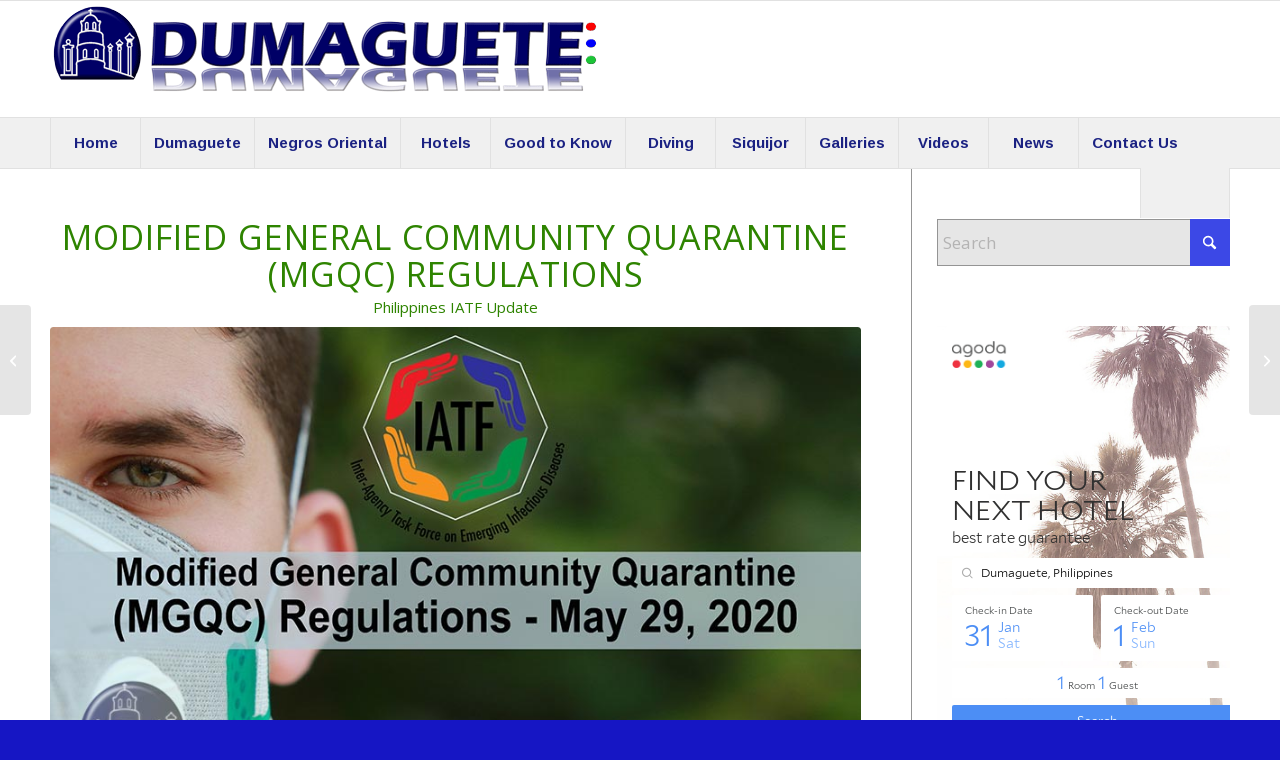

--- FILE ---
content_type: text/html; charset=UTF-8
request_url: https://dumaguete.com/modified-general-community-quarantine-mgqc-regulations-as-of-may-29-2020/
body_size: 37023
content:
<!DOCTYPE html>
<html lang="en-US" class="html_stretched responsive av-preloader-disabled  html_header_top html_logo_left html_bottom_nav_header html_menu_left html_large html_header_sticky html_header_shrinking html_mobile_menu_phone html_header_searchicon html_content_align_center html_header_unstick_top_disabled html_header_stretch_disabled html_av-submenu-hidden html_av-submenu-display-click html_av-overlay-side html_av-overlay-side-classic html_av-submenu-clone html_entry_id_41175 av-cookies-no-cookie-consent av-no-preview av-default-lightbox html_text_menu_active av-mobile-menu-switch-default">
<head>
<meta charset="UTF-8" />


<!-- mobile setting -->
<meta name="viewport" content="width=device-width, initial-scale=1">

<!-- Scripts/CSS and wp_head hook -->
<meta name='robots' content='index, follow, max-image-preview:large, max-snippet:-1, max-video-preview:-1' />

	<!-- This site is optimized with the Yoast SEO plugin v26.8 - https://yoast.com/product/yoast-seo-wordpress/ -->
	<title>Modified General Community Quarantine (MGCQ) Regulations-Philippines</title>
	<meta name="description" content="Click here to read more about the Modified General Community Quarantine (MGCQ) Regulations as of May 29, 2020. Watch video now!" />
	<link rel="canonical" href="https://dumaguete.com/modified-general-community-quarantine-mgqc-regulations-as-of-may-29-2020/" />
	<meta property="og:locale" content="en_US" />
	<meta property="og:type" content="article" />
	<meta property="og:title" content="Modified General Community Quarantine (MGCQ) Regulations-Philippines" />
	<meta property="og:description" content="Click here to read more about the Modified General Community Quarantine (MGCQ) Regulations as of May 29, 2020. Watch video now!" />
	<meta property="og:url" content="https://dumaguete.com/modified-general-community-quarantine-mgqc-regulations-as-of-may-29-2020/" />
	<meta property="og:site_name" content="Dumaguete" />
	<meta property="article:publisher" content="https://www.facebook.com/dumaguete.philippines" />
	<meta property="article:published_time" content="2020-05-30T10:18:00+00:00" />
	<meta property="article:modified_time" content="2020-06-05T01:07:54+00:00" />
	<meta property="og:image" content="https://dumaguete.com/wp-content/uploads/2020/06/Modified-General-Community-Quarantine-MGQC-Regulations-as-of-May-29-2020.jpg" />
	<meta property="og:image:width" content="900" />
	<meta property="og:image:height" content="506" />
	<meta property="og:image:type" content="image/jpeg" />
	<meta name="author" content="Daisy" />
	<meta name="twitter:label1" content="Written by" />
	<meta name="twitter:data1" content="Daisy" />
	<meta name="twitter:label2" content="Est. reading time" />
	<meta name="twitter:data2" content="7 minutes" />
	<script type="application/ld+json" class="yoast-schema-graph">{"@context":"https://schema.org","@graph":[{"@type":"Article","@id":"https://dumaguete.com/modified-general-community-quarantine-mgqc-regulations-as-of-may-29-2020/#article","isPartOf":{"@id":"https://dumaguete.com/modified-general-community-quarantine-mgqc-regulations-as-of-may-29-2020/"},"author":{"name":"Daisy","@id":"https://dumaguete.com/#/schema/person/537bae783bfe0c3eed49cfa73703d58d"},"headline":"Modified General Community Quarantine (MGQC) Regulations as of May 29, 2020","datePublished":"2020-05-30T10:18:00+00:00","dateModified":"2020-06-05T01:07:54+00:00","mainEntityOfPage":{"@id":"https://dumaguete.com/modified-general-community-quarantine-mgqc-regulations-as-of-may-29-2020/"},"wordCount":1140,"commentCount":0,"image":{"@id":"https://dumaguete.com/modified-general-community-quarantine-mgqc-regulations-as-of-may-29-2020/#primaryimage"},"thumbnailUrl":"https://dumaguete.com/wp-content/uploads/2020/06/Modified-General-Community-Quarantine-MGQC-Regulations-as-of-May-29-2020.jpg","keywords":["GCQ","IATF","Modified General Community Quarantine","Omnibus Guidelines"],"articleSection":["General","News","Philippines"],"inLanguage":"en-US","potentialAction":[{"@type":"CommentAction","name":"Comment","target":["https://dumaguete.com/modified-general-community-quarantine-mgqc-regulations-as-of-may-29-2020/#respond"]}]},{"@type":"WebPage","@id":"https://dumaguete.com/modified-general-community-quarantine-mgqc-regulations-as-of-may-29-2020/","url":"https://dumaguete.com/modified-general-community-quarantine-mgqc-regulations-as-of-may-29-2020/","name":"Modified General Community Quarantine (MGCQ) Regulations-Philippines","isPartOf":{"@id":"https://dumaguete.com/#website"},"primaryImageOfPage":{"@id":"https://dumaguete.com/modified-general-community-quarantine-mgqc-regulations-as-of-may-29-2020/#primaryimage"},"image":{"@id":"https://dumaguete.com/modified-general-community-quarantine-mgqc-regulations-as-of-may-29-2020/#primaryimage"},"thumbnailUrl":"https://dumaguete.com/wp-content/uploads/2020/06/Modified-General-Community-Quarantine-MGQC-Regulations-as-of-May-29-2020.jpg","datePublished":"2020-05-30T10:18:00+00:00","dateModified":"2020-06-05T01:07:54+00:00","author":{"@id":"https://dumaguete.com/#/schema/person/537bae783bfe0c3eed49cfa73703d58d"},"description":"Click here to read more about the Modified General Community Quarantine (MGCQ) Regulations as of May 29, 2020. Watch video now!","breadcrumb":{"@id":"https://dumaguete.com/modified-general-community-quarantine-mgqc-regulations-as-of-may-29-2020/#breadcrumb"},"inLanguage":"en-US","potentialAction":[{"@type":"ReadAction","target":["https://dumaguete.com/modified-general-community-quarantine-mgqc-regulations-as-of-may-29-2020/"]}]},{"@type":"ImageObject","inLanguage":"en-US","@id":"https://dumaguete.com/modified-general-community-quarantine-mgqc-regulations-as-of-may-29-2020/#primaryimage","url":"https://dumaguete.com/wp-content/uploads/2020/06/Modified-General-Community-Quarantine-MGQC-Regulations-as-of-May-29-2020.jpg","contentUrl":"https://dumaguete.com/wp-content/uploads/2020/06/Modified-General-Community-Quarantine-MGQC-Regulations-as-of-May-29-2020.jpg","width":900,"height":506,"caption":"Modified General Community Quarantine (MGQC) Regulations as of May 29, 2020"},{"@type":"BreadcrumbList","@id":"https://dumaguete.com/modified-general-community-quarantine-mgqc-regulations-as-of-may-29-2020/#breadcrumb","itemListElement":[{"@type":"ListItem","position":1,"name":"Home","item":"https://dumaguete.com/home/"},{"@type":"ListItem","position":2,"name":"Modified General Community Quarantine (MGQC) Regulations as of May 29, 2020"}]},{"@type":"WebSite","@id":"https://dumaguete.com/#website","url":"https://dumaguete.com/","name":"Dumaguete","description":"The City of Gentle People","potentialAction":[{"@type":"SearchAction","target":{"@type":"EntryPoint","urlTemplate":"https://dumaguete.com/?s={search_term_string}"},"query-input":{"@type":"PropertyValueSpecification","valueRequired":true,"valueName":"search_term_string"}}],"inLanguage":"en-US"},{"@type":"Person","@id":"https://dumaguete.com/#/schema/person/537bae783bfe0c3eed49cfa73703d58d","name":"Daisy","image":{"@type":"ImageObject","inLanguage":"en-US","@id":"https://dumaguete.com/#/schema/person/image/","url":"https://dumaguete.com/wp-content/uploads/2015/04/Logo-Dumaguete-120x120.png","contentUrl":"https://dumaguete.com/wp-content/uploads/2015/04/Logo-Dumaguete-120x120.png","caption":"Daisy"},"sameAs":["http://www.dumaguete.com"],"url":"https://dumaguete.com/author/daisy/"}]}</script>
	<!-- / Yoast SEO plugin. -->


<link rel='dns-prefetch' href='//www.googletagmanager.com' />
<link rel='dns-prefetch' href='//pagead2.googlesyndication.com' />
<link rel='dns-prefetch' href='//fundingchoicesmessages.google.com' />
<link rel="alternate" type="application/rss+xml" title="Dumaguete &raquo; Feed" href="https://dumaguete.com/feed/" />
<link rel="alternate" type="application/rss+xml" title="Dumaguete &raquo; Comments Feed" href="https://dumaguete.com/comments/feed/" />
<link rel="alternate" type="application/rss+xml" title="Dumaguete &raquo; Modified General Community Quarantine (MGQC) Regulations as of May 29, 2020 Comments Feed" href="https://dumaguete.com/modified-general-community-quarantine-mgqc-regulations-as-of-may-29-2020/feed/" />
<link rel="alternate" title="oEmbed (JSON)" type="application/json+oembed" href="https://dumaguete.com/wp-json/oembed/1.0/embed?url=https%3A%2F%2Fdumaguete.com%2Fmodified-general-community-quarantine-mgqc-regulations-as-of-may-29-2020%2F" />
<link rel="alternate" title="oEmbed (XML)" type="text/xml+oembed" href="https://dumaguete.com/wp-json/oembed/1.0/embed?url=https%3A%2F%2Fdumaguete.com%2Fmodified-general-community-quarantine-mgqc-regulations-as-of-may-29-2020%2F&#038;format=xml" />

<!-- google webfont font replacement -->

			<script type='text/javascript'>

				(function() {

					/*	check if webfonts are disabled by user setting via cookie - or user must opt in.	*/
					var html = document.getElementsByTagName('html')[0];
					var cookie_check = html.className.indexOf('av-cookies-needs-opt-in') >= 0 || html.className.indexOf('av-cookies-can-opt-out') >= 0;
					var allow_continue = true;
					var silent_accept_cookie = html.className.indexOf('av-cookies-user-silent-accept') >= 0;

					if( cookie_check && ! silent_accept_cookie )
					{
						if( ! document.cookie.match(/aviaCookieConsent/) || html.className.indexOf('av-cookies-session-refused') >= 0 )
						{
							allow_continue = false;
						}
						else
						{
							if( ! document.cookie.match(/aviaPrivacyRefuseCookiesHideBar/) )
							{
								allow_continue = false;
							}
							else if( ! document.cookie.match(/aviaPrivacyEssentialCookiesEnabled/) )
							{
								allow_continue = false;
							}
							else if( document.cookie.match(/aviaPrivacyGoogleWebfontsDisabled/) )
							{
								allow_continue = false;
							}
						}
					}

					if( allow_continue )
					{
						var f = document.createElement('link');

						f.type 	= 'text/css';
						f.rel 	= 'stylesheet';
						f.href 	= 'https://fonts.googleapis.com/css?family=Open+Sans:400,600%7CArimo:400,700&display=auto';
						f.id 	= 'avia-google-webfont';

						document.getElementsByTagName('head')[0].appendChild(f);
					}
				})();

			</script>
			<style id='wp-img-auto-sizes-contain-inline-css' type='text/css'>
img:is([sizes=auto i],[sizes^="auto," i]){contain-intrinsic-size:3000px 1500px}
/*# sourceURL=wp-img-auto-sizes-contain-inline-css */
</style>
<link rel='stylesheet' id='avia-grid-css' href='https://dumaguete.com/wp-content/themes/enfold/css/grid.css?ver=7.1.3' type='text/css' media='all' />
<link rel='stylesheet' id='avia-base-css' href='https://dumaguete.com/wp-content/themes/enfold/css/base.css?ver=7.1.3' type='text/css' media='all' />
<link rel='stylesheet' id='avia-layout-css' href='https://dumaguete.com/wp-content/themes/enfold/css/layout.css?ver=7.1.3' type='text/css' media='all' />
<link rel='stylesheet' id='avia-module-audioplayer-css' href='https://dumaguete.com/wp-content/themes/enfold/config-templatebuilder/avia-shortcodes/audio-player/audio-player.css?ver=7.1.3' type='text/css' media='all' />
<link rel='stylesheet' id='avia-module-blog-css' href='https://dumaguete.com/wp-content/themes/enfold/config-templatebuilder/avia-shortcodes/blog/blog.css?ver=7.1.3' type='text/css' media='all' />
<link rel='stylesheet' id='avia-module-postslider-css' href='https://dumaguete.com/wp-content/themes/enfold/config-templatebuilder/avia-shortcodes/postslider/postslider.css?ver=7.1.3' type='text/css' media='all' />
<link rel='stylesheet' id='avia-module-button-css' href='https://dumaguete.com/wp-content/themes/enfold/config-templatebuilder/avia-shortcodes/buttons/buttons.css?ver=7.1.3' type='text/css' media='all' />
<link rel='stylesheet' id='avia-module-buttonrow-css' href='https://dumaguete.com/wp-content/themes/enfold/config-templatebuilder/avia-shortcodes/buttonrow/buttonrow.css?ver=7.1.3' type='text/css' media='all' />
<link rel='stylesheet' id='avia-module-button-fullwidth-css' href='https://dumaguete.com/wp-content/themes/enfold/config-templatebuilder/avia-shortcodes/buttons_fullwidth/buttons_fullwidth.css?ver=7.1.3' type='text/css' media='all' />
<link rel='stylesheet' id='avia-module-catalogue-css' href='https://dumaguete.com/wp-content/themes/enfold/config-templatebuilder/avia-shortcodes/catalogue/catalogue.css?ver=7.1.3' type='text/css' media='all' />
<link rel='stylesheet' id='avia-module-comments-css' href='https://dumaguete.com/wp-content/themes/enfold/config-templatebuilder/avia-shortcodes/comments/comments.css?ver=7.1.3' type='text/css' media='all' />
<link rel='stylesheet' id='avia-module-contact-css' href='https://dumaguete.com/wp-content/themes/enfold/config-templatebuilder/avia-shortcodes/contact/contact.css?ver=7.1.3' type='text/css' media='all' />
<link rel='stylesheet' id='avia-module-slideshow-css' href='https://dumaguete.com/wp-content/themes/enfold/config-templatebuilder/avia-shortcodes/slideshow/slideshow.css?ver=7.1.3' type='text/css' media='all' />
<link rel='stylesheet' id='avia-module-slideshow-contentpartner-css' href='https://dumaguete.com/wp-content/themes/enfold/config-templatebuilder/avia-shortcodes/contentslider/contentslider.css?ver=7.1.3' type='text/css' media='all' />
<link rel='stylesheet' id='avia-module-countdown-css' href='https://dumaguete.com/wp-content/themes/enfold/config-templatebuilder/avia-shortcodes/countdown/countdown.css?ver=7.1.3' type='text/css' media='all' />
<link rel='stylesheet' id='avia-module-dynamic-field-css' href='https://dumaguete.com/wp-content/themes/enfold/config-templatebuilder/avia-shortcodes/dynamic_field/dynamic_field.css?ver=7.1.3' type='text/css' media='all' />
<link rel='stylesheet' id='avia-module-gallery-css' href='https://dumaguete.com/wp-content/themes/enfold/config-templatebuilder/avia-shortcodes/gallery/gallery.css?ver=7.1.3' type='text/css' media='all' />
<link rel='stylesheet' id='avia-module-gallery-hor-css' href='https://dumaguete.com/wp-content/themes/enfold/config-templatebuilder/avia-shortcodes/gallery_horizontal/gallery_horizontal.css?ver=7.1.3' type='text/css' media='all' />
<link rel='stylesheet' id='avia-module-maps-css' href='https://dumaguete.com/wp-content/themes/enfold/config-templatebuilder/avia-shortcodes/google_maps/google_maps.css?ver=7.1.3' type='text/css' media='all' />
<link rel='stylesheet' id='avia-module-gridrow-css' href='https://dumaguete.com/wp-content/themes/enfold/config-templatebuilder/avia-shortcodes/grid_row/grid_row.css?ver=7.1.3' type='text/css' media='all' />
<link rel='stylesheet' id='avia-module-heading-css' href='https://dumaguete.com/wp-content/themes/enfold/config-templatebuilder/avia-shortcodes/heading/heading.css?ver=7.1.3' type='text/css' media='all' />
<link rel='stylesheet' id='avia-module-rotator-css' href='https://dumaguete.com/wp-content/themes/enfold/config-templatebuilder/avia-shortcodes/headline_rotator/headline_rotator.css?ver=7.1.3' type='text/css' media='all' />
<link rel='stylesheet' id='avia-module-hr-css' href='https://dumaguete.com/wp-content/themes/enfold/config-templatebuilder/avia-shortcodes/hr/hr.css?ver=7.1.3' type='text/css' media='all' />
<link rel='stylesheet' id='avia-module-icon-css' href='https://dumaguete.com/wp-content/themes/enfold/config-templatebuilder/avia-shortcodes/icon/icon.css?ver=7.1.3' type='text/css' media='all' />
<link rel='stylesheet' id='avia-module-icon-circles-css' href='https://dumaguete.com/wp-content/themes/enfold/config-templatebuilder/avia-shortcodes/icon_circles/icon_circles.css?ver=7.1.3' type='text/css' media='all' />
<link rel='stylesheet' id='avia-module-iconbox-css' href='https://dumaguete.com/wp-content/themes/enfold/config-templatebuilder/avia-shortcodes/iconbox/iconbox.css?ver=7.1.3' type='text/css' media='all' />
<link rel='stylesheet' id='avia-module-icongrid-css' href='https://dumaguete.com/wp-content/themes/enfold/config-templatebuilder/avia-shortcodes/icongrid/icongrid.css?ver=7.1.3' type='text/css' media='all' />
<link rel='stylesheet' id='avia-module-iconlist-css' href='https://dumaguete.com/wp-content/themes/enfold/config-templatebuilder/avia-shortcodes/iconlist/iconlist.css?ver=7.1.3' type='text/css' media='all' />
<link rel='stylesheet' id='avia-module-image-css' href='https://dumaguete.com/wp-content/themes/enfold/config-templatebuilder/avia-shortcodes/image/image.css?ver=7.1.3' type='text/css' media='all' />
<link rel='stylesheet' id='avia-module-image-diff-css' href='https://dumaguete.com/wp-content/themes/enfold/config-templatebuilder/avia-shortcodes/image_diff/image_diff.css?ver=7.1.3' type='text/css' media='all' />
<link rel='stylesheet' id='avia-module-hotspot-css' href='https://dumaguete.com/wp-content/themes/enfold/config-templatebuilder/avia-shortcodes/image_hotspots/image_hotspots.css?ver=7.1.3' type='text/css' media='all' />
<link rel='stylesheet' id='avia-module-sc-lottie-animation-css' href='https://dumaguete.com/wp-content/themes/enfold/config-templatebuilder/avia-shortcodes/lottie_animation/lottie_animation.css?ver=7.1.3' type='text/css' media='all' />
<link rel='stylesheet' id='avia-module-magazine-css' href='https://dumaguete.com/wp-content/themes/enfold/config-templatebuilder/avia-shortcodes/magazine/magazine.css?ver=7.1.3' type='text/css' media='all' />
<link rel='stylesheet' id='avia-module-masonry-css' href='https://dumaguete.com/wp-content/themes/enfold/config-templatebuilder/avia-shortcodes/masonry_entries/masonry_entries.css?ver=7.1.3' type='text/css' media='all' />
<link rel='stylesheet' id='avia-siteloader-css' href='https://dumaguete.com/wp-content/themes/enfold/css/avia-snippet-site-preloader.css?ver=7.1.3' type='text/css' media='all' />
<link rel='stylesheet' id='avia-module-menu-css' href='https://dumaguete.com/wp-content/themes/enfold/config-templatebuilder/avia-shortcodes/menu/menu.css?ver=7.1.3' type='text/css' media='all' />
<link rel='stylesheet' id='avia-module-notification-css' href='https://dumaguete.com/wp-content/themes/enfold/config-templatebuilder/avia-shortcodes/notification/notification.css?ver=7.1.3' type='text/css' media='all' />
<link rel='stylesheet' id='avia-module-numbers-css' href='https://dumaguete.com/wp-content/themes/enfold/config-templatebuilder/avia-shortcodes/numbers/numbers.css?ver=7.1.3' type='text/css' media='all' />
<link rel='stylesheet' id='avia-module-portfolio-css' href='https://dumaguete.com/wp-content/themes/enfold/config-templatebuilder/avia-shortcodes/portfolio/portfolio.css?ver=7.1.3' type='text/css' media='all' />
<link rel='stylesheet' id='avia-module-post-metadata-css' href='https://dumaguete.com/wp-content/themes/enfold/config-templatebuilder/avia-shortcodes/post_metadata/post_metadata.css?ver=7.1.3' type='text/css' media='all' />
<link rel='stylesheet' id='avia-module-progress-bar-css' href='https://dumaguete.com/wp-content/themes/enfold/config-templatebuilder/avia-shortcodes/progressbar/progressbar.css?ver=7.1.3' type='text/css' media='all' />
<link rel='stylesheet' id='avia-module-promobox-css' href='https://dumaguete.com/wp-content/themes/enfold/config-templatebuilder/avia-shortcodes/promobox/promobox.css?ver=7.1.3' type='text/css' media='all' />
<link rel='stylesheet' id='avia-sc-search-css' href='https://dumaguete.com/wp-content/themes/enfold/config-templatebuilder/avia-shortcodes/search/search.css?ver=7.1.3' type='text/css' media='all' />
<link rel='stylesheet' id='avia-module-slideshow-accordion-css' href='https://dumaguete.com/wp-content/themes/enfold/config-templatebuilder/avia-shortcodes/slideshow_accordion/slideshow_accordion.css?ver=7.1.3' type='text/css' media='all' />
<link rel='stylesheet' id='avia-module-slideshow-feature-image-css' href='https://dumaguete.com/wp-content/themes/enfold/config-templatebuilder/avia-shortcodes/slideshow_feature_image/slideshow_feature_image.css?ver=7.1.3' type='text/css' media='all' />
<link rel='stylesheet' id='avia-module-slideshow-fullsize-css' href='https://dumaguete.com/wp-content/themes/enfold/config-templatebuilder/avia-shortcodes/slideshow_fullsize/slideshow_fullsize.css?ver=7.1.3' type='text/css' media='all' />
<link rel='stylesheet' id='avia-module-slideshow-fullscreen-css' href='https://dumaguete.com/wp-content/themes/enfold/config-templatebuilder/avia-shortcodes/slideshow_fullscreen/slideshow_fullscreen.css?ver=7.1.3' type='text/css' media='all' />
<link rel='stylesheet' id='avia-module-slideshow-ls-css' href='https://dumaguete.com/wp-content/themes/enfold/config-templatebuilder/avia-shortcodes/slideshow_layerslider/slideshow_layerslider.css?ver=7.1.3' type='text/css' media='all' />
<link rel='stylesheet' id='avia-module-social-css' href='https://dumaguete.com/wp-content/themes/enfold/config-templatebuilder/avia-shortcodes/social_share/social_share.css?ver=7.1.3' type='text/css' media='all' />
<link rel='stylesheet' id='avia-module-tabsection-css' href='https://dumaguete.com/wp-content/themes/enfold/config-templatebuilder/avia-shortcodes/tab_section/tab_section.css?ver=7.1.3' type='text/css' media='all' />
<link rel='stylesheet' id='avia-module-table-css' href='https://dumaguete.com/wp-content/themes/enfold/config-templatebuilder/avia-shortcodes/table/table.css?ver=7.1.3' type='text/css' media='all' />
<link rel='stylesheet' id='avia-module-tabs-css' href='https://dumaguete.com/wp-content/themes/enfold/config-templatebuilder/avia-shortcodes/tabs/tabs.css?ver=7.1.3' type='text/css' media='all' />
<link rel='stylesheet' id='avia-module-team-css' href='https://dumaguete.com/wp-content/themes/enfold/config-templatebuilder/avia-shortcodes/team/team.css?ver=7.1.3' type='text/css' media='all' />
<link rel='stylesheet' id='avia-module-testimonials-css' href='https://dumaguete.com/wp-content/themes/enfold/config-templatebuilder/avia-shortcodes/testimonials/testimonials.css?ver=7.1.3' type='text/css' media='all' />
<link rel='stylesheet' id='avia-module-timeline-css' href='https://dumaguete.com/wp-content/themes/enfold/config-templatebuilder/avia-shortcodes/timeline/timeline.css?ver=7.1.3' type='text/css' media='all' />
<link rel='stylesheet' id='avia-module-toggles-css' href='https://dumaguete.com/wp-content/themes/enfold/config-templatebuilder/avia-shortcodes/toggles/toggles.css?ver=7.1.3' type='text/css' media='all' />
<link rel='stylesheet' id='avia-module-video-css' href='https://dumaguete.com/wp-content/themes/enfold/config-templatebuilder/avia-shortcodes/video/video.css?ver=7.1.3' type='text/css' media='all' />
<style id='wp-emoji-styles-inline-css' type='text/css'>

	img.wp-smiley, img.emoji {
		display: inline !important;
		border: none !important;
		box-shadow: none !important;
		height: 1em !important;
		width: 1em !important;
		margin: 0 0.07em !important;
		vertical-align: -0.1em !important;
		background: none !important;
		padding: 0 !important;
	}
/*# sourceURL=wp-emoji-styles-inline-css */
</style>
<style id='wp-block-library-inline-css' type='text/css'>
:root{--wp-block-synced-color:#7a00df;--wp-block-synced-color--rgb:122,0,223;--wp-bound-block-color:var(--wp-block-synced-color);--wp-editor-canvas-background:#ddd;--wp-admin-theme-color:#007cba;--wp-admin-theme-color--rgb:0,124,186;--wp-admin-theme-color-darker-10:#006ba1;--wp-admin-theme-color-darker-10--rgb:0,107,160.5;--wp-admin-theme-color-darker-20:#005a87;--wp-admin-theme-color-darker-20--rgb:0,90,135;--wp-admin-border-width-focus:2px}@media (min-resolution:192dpi){:root{--wp-admin-border-width-focus:1.5px}}.wp-element-button{cursor:pointer}:root .has-very-light-gray-background-color{background-color:#eee}:root .has-very-dark-gray-background-color{background-color:#313131}:root .has-very-light-gray-color{color:#eee}:root .has-very-dark-gray-color{color:#313131}:root .has-vivid-green-cyan-to-vivid-cyan-blue-gradient-background{background:linear-gradient(135deg,#00d084,#0693e3)}:root .has-purple-crush-gradient-background{background:linear-gradient(135deg,#34e2e4,#4721fb 50%,#ab1dfe)}:root .has-hazy-dawn-gradient-background{background:linear-gradient(135deg,#faaca8,#dad0ec)}:root .has-subdued-olive-gradient-background{background:linear-gradient(135deg,#fafae1,#67a671)}:root .has-atomic-cream-gradient-background{background:linear-gradient(135deg,#fdd79a,#004a59)}:root .has-nightshade-gradient-background{background:linear-gradient(135deg,#330968,#31cdcf)}:root .has-midnight-gradient-background{background:linear-gradient(135deg,#020381,#2874fc)}:root{--wp--preset--font-size--normal:16px;--wp--preset--font-size--huge:42px}.has-regular-font-size{font-size:1em}.has-larger-font-size{font-size:2.625em}.has-normal-font-size{font-size:var(--wp--preset--font-size--normal)}.has-huge-font-size{font-size:var(--wp--preset--font-size--huge)}.has-text-align-center{text-align:center}.has-text-align-left{text-align:left}.has-text-align-right{text-align:right}.has-fit-text{white-space:nowrap!important}#end-resizable-editor-section{display:none}.aligncenter{clear:both}.items-justified-left{justify-content:flex-start}.items-justified-center{justify-content:center}.items-justified-right{justify-content:flex-end}.items-justified-space-between{justify-content:space-between}.screen-reader-text{border:0;clip-path:inset(50%);height:1px;margin:-1px;overflow:hidden;padding:0;position:absolute;width:1px;word-wrap:normal!important}.screen-reader-text:focus{background-color:#ddd;clip-path:none;color:#444;display:block;font-size:1em;height:auto;left:5px;line-height:normal;padding:15px 23px 14px;text-decoration:none;top:5px;width:auto;z-index:100000}html :where(.has-border-color){border-style:solid}html :where([style*=border-top-color]){border-top-style:solid}html :where([style*=border-right-color]){border-right-style:solid}html :where([style*=border-bottom-color]){border-bottom-style:solid}html :where([style*=border-left-color]){border-left-style:solid}html :where([style*=border-width]){border-style:solid}html :where([style*=border-top-width]){border-top-style:solid}html :where([style*=border-right-width]){border-right-style:solid}html :where([style*=border-bottom-width]){border-bottom-style:solid}html :where([style*=border-left-width]){border-left-style:solid}html :where(img[class*=wp-image-]){height:auto;max-width:100%}:where(figure){margin:0 0 1em}html :where(.is-position-sticky){--wp-admin--admin-bar--position-offset:var(--wp-admin--admin-bar--height,0px)}@media screen and (max-width:600px){html :where(.is-position-sticky){--wp-admin--admin-bar--position-offset:0px}}

/*# sourceURL=wp-block-library-inline-css */
</style><style id='global-styles-inline-css' type='text/css'>
:root{--wp--preset--aspect-ratio--square: 1;--wp--preset--aspect-ratio--4-3: 4/3;--wp--preset--aspect-ratio--3-4: 3/4;--wp--preset--aspect-ratio--3-2: 3/2;--wp--preset--aspect-ratio--2-3: 2/3;--wp--preset--aspect-ratio--16-9: 16/9;--wp--preset--aspect-ratio--9-16: 9/16;--wp--preset--color--black: #000000;--wp--preset--color--cyan-bluish-gray: #abb8c3;--wp--preset--color--white: #ffffff;--wp--preset--color--pale-pink: #f78da7;--wp--preset--color--vivid-red: #cf2e2e;--wp--preset--color--luminous-vivid-orange: #ff6900;--wp--preset--color--luminous-vivid-amber: #fcb900;--wp--preset--color--light-green-cyan: #7bdcb5;--wp--preset--color--vivid-green-cyan: #00d084;--wp--preset--color--pale-cyan-blue: #8ed1fc;--wp--preset--color--vivid-cyan-blue: #0693e3;--wp--preset--color--vivid-purple: #9b51e0;--wp--preset--color--metallic-red: #b02b2c;--wp--preset--color--maximum-yellow-red: #edae44;--wp--preset--color--yellow-sun: #eeee22;--wp--preset--color--palm-leaf: #83a846;--wp--preset--color--aero: #7bb0e7;--wp--preset--color--old-lavender: #745f7e;--wp--preset--color--steel-teal: #5f8789;--wp--preset--color--raspberry-pink: #d65799;--wp--preset--color--medium-turquoise: #4ecac2;--wp--preset--gradient--vivid-cyan-blue-to-vivid-purple: linear-gradient(135deg,rgb(6,147,227) 0%,rgb(155,81,224) 100%);--wp--preset--gradient--light-green-cyan-to-vivid-green-cyan: linear-gradient(135deg,rgb(122,220,180) 0%,rgb(0,208,130) 100%);--wp--preset--gradient--luminous-vivid-amber-to-luminous-vivid-orange: linear-gradient(135deg,rgb(252,185,0) 0%,rgb(255,105,0) 100%);--wp--preset--gradient--luminous-vivid-orange-to-vivid-red: linear-gradient(135deg,rgb(255,105,0) 0%,rgb(207,46,46) 100%);--wp--preset--gradient--very-light-gray-to-cyan-bluish-gray: linear-gradient(135deg,rgb(238,238,238) 0%,rgb(169,184,195) 100%);--wp--preset--gradient--cool-to-warm-spectrum: linear-gradient(135deg,rgb(74,234,220) 0%,rgb(151,120,209) 20%,rgb(207,42,186) 40%,rgb(238,44,130) 60%,rgb(251,105,98) 80%,rgb(254,248,76) 100%);--wp--preset--gradient--blush-light-purple: linear-gradient(135deg,rgb(255,206,236) 0%,rgb(152,150,240) 100%);--wp--preset--gradient--blush-bordeaux: linear-gradient(135deg,rgb(254,205,165) 0%,rgb(254,45,45) 50%,rgb(107,0,62) 100%);--wp--preset--gradient--luminous-dusk: linear-gradient(135deg,rgb(255,203,112) 0%,rgb(199,81,192) 50%,rgb(65,88,208) 100%);--wp--preset--gradient--pale-ocean: linear-gradient(135deg,rgb(255,245,203) 0%,rgb(182,227,212) 50%,rgb(51,167,181) 100%);--wp--preset--gradient--electric-grass: linear-gradient(135deg,rgb(202,248,128) 0%,rgb(113,206,126) 100%);--wp--preset--gradient--midnight: linear-gradient(135deg,rgb(2,3,129) 0%,rgb(40,116,252) 100%);--wp--preset--font-size--small: 1rem;--wp--preset--font-size--medium: 1.125rem;--wp--preset--font-size--large: 1.75rem;--wp--preset--font-size--x-large: clamp(1.75rem, 3vw, 2.25rem);--wp--preset--spacing--20: 0.44rem;--wp--preset--spacing--30: 0.67rem;--wp--preset--spacing--40: 1rem;--wp--preset--spacing--50: 1.5rem;--wp--preset--spacing--60: 2.25rem;--wp--preset--spacing--70: 3.38rem;--wp--preset--spacing--80: 5.06rem;--wp--preset--shadow--natural: 6px 6px 9px rgba(0, 0, 0, 0.2);--wp--preset--shadow--deep: 12px 12px 50px rgba(0, 0, 0, 0.4);--wp--preset--shadow--sharp: 6px 6px 0px rgba(0, 0, 0, 0.2);--wp--preset--shadow--outlined: 6px 6px 0px -3px rgb(255, 255, 255), 6px 6px rgb(0, 0, 0);--wp--preset--shadow--crisp: 6px 6px 0px rgb(0, 0, 0);}:root { --wp--style--global--content-size: 800px;--wp--style--global--wide-size: 1130px; }:where(body) { margin: 0; }.wp-site-blocks > .alignleft { float: left; margin-right: 2em; }.wp-site-blocks > .alignright { float: right; margin-left: 2em; }.wp-site-blocks > .aligncenter { justify-content: center; margin-left: auto; margin-right: auto; }:where(.is-layout-flex){gap: 0.5em;}:where(.is-layout-grid){gap: 0.5em;}.is-layout-flow > .alignleft{float: left;margin-inline-start: 0;margin-inline-end: 2em;}.is-layout-flow > .alignright{float: right;margin-inline-start: 2em;margin-inline-end: 0;}.is-layout-flow > .aligncenter{margin-left: auto !important;margin-right: auto !important;}.is-layout-constrained > .alignleft{float: left;margin-inline-start: 0;margin-inline-end: 2em;}.is-layout-constrained > .alignright{float: right;margin-inline-start: 2em;margin-inline-end: 0;}.is-layout-constrained > .aligncenter{margin-left: auto !important;margin-right: auto !important;}.is-layout-constrained > :where(:not(.alignleft):not(.alignright):not(.alignfull)){max-width: var(--wp--style--global--content-size);margin-left: auto !important;margin-right: auto !important;}.is-layout-constrained > .alignwide{max-width: var(--wp--style--global--wide-size);}body .is-layout-flex{display: flex;}.is-layout-flex{flex-wrap: wrap;align-items: center;}.is-layout-flex > :is(*, div){margin: 0;}body .is-layout-grid{display: grid;}.is-layout-grid > :is(*, div){margin: 0;}body{padding-top: 0px;padding-right: 0px;padding-bottom: 0px;padding-left: 0px;}a:where(:not(.wp-element-button)){text-decoration: underline;}:root :where(.wp-element-button, .wp-block-button__link){background-color: #32373c;border-width: 0;color: #fff;font-family: inherit;font-size: inherit;font-style: inherit;font-weight: inherit;letter-spacing: inherit;line-height: inherit;padding-top: calc(0.667em + 2px);padding-right: calc(1.333em + 2px);padding-bottom: calc(0.667em + 2px);padding-left: calc(1.333em + 2px);text-decoration: none;text-transform: inherit;}.has-black-color{color: var(--wp--preset--color--black) !important;}.has-cyan-bluish-gray-color{color: var(--wp--preset--color--cyan-bluish-gray) !important;}.has-white-color{color: var(--wp--preset--color--white) !important;}.has-pale-pink-color{color: var(--wp--preset--color--pale-pink) !important;}.has-vivid-red-color{color: var(--wp--preset--color--vivid-red) !important;}.has-luminous-vivid-orange-color{color: var(--wp--preset--color--luminous-vivid-orange) !important;}.has-luminous-vivid-amber-color{color: var(--wp--preset--color--luminous-vivid-amber) !important;}.has-light-green-cyan-color{color: var(--wp--preset--color--light-green-cyan) !important;}.has-vivid-green-cyan-color{color: var(--wp--preset--color--vivid-green-cyan) !important;}.has-pale-cyan-blue-color{color: var(--wp--preset--color--pale-cyan-blue) !important;}.has-vivid-cyan-blue-color{color: var(--wp--preset--color--vivid-cyan-blue) !important;}.has-vivid-purple-color{color: var(--wp--preset--color--vivid-purple) !important;}.has-metallic-red-color{color: var(--wp--preset--color--metallic-red) !important;}.has-maximum-yellow-red-color{color: var(--wp--preset--color--maximum-yellow-red) !important;}.has-yellow-sun-color{color: var(--wp--preset--color--yellow-sun) !important;}.has-palm-leaf-color{color: var(--wp--preset--color--palm-leaf) !important;}.has-aero-color{color: var(--wp--preset--color--aero) !important;}.has-old-lavender-color{color: var(--wp--preset--color--old-lavender) !important;}.has-steel-teal-color{color: var(--wp--preset--color--steel-teal) !important;}.has-raspberry-pink-color{color: var(--wp--preset--color--raspberry-pink) !important;}.has-medium-turquoise-color{color: var(--wp--preset--color--medium-turquoise) !important;}.has-black-background-color{background-color: var(--wp--preset--color--black) !important;}.has-cyan-bluish-gray-background-color{background-color: var(--wp--preset--color--cyan-bluish-gray) !important;}.has-white-background-color{background-color: var(--wp--preset--color--white) !important;}.has-pale-pink-background-color{background-color: var(--wp--preset--color--pale-pink) !important;}.has-vivid-red-background-color{background-color: var(--wp--preset--color--vivid-red) !important;}.has-luminous-vivid-orange-background-color{background-color: var(--wp--preset--color--luminous-vivid-orange) !important;}.has-luminous-vivid-amber-background-color{background-color: var(--wp--preset--color--luminous-vivid-amber) !important;}.has-light-green-cyan-background-color{background-color: var(--wp--preset--color--light-green-cyan) !important;}.has-vivid-green-cyan-background-color{background-color: var(--wp--preset--color--vivid-green-cyan) !important;}.has-pale-cyan-blue-background-color{background-color: var(--wp--preset--color--pale-cyan-blue) !important;}.has-vivid-cyan-blue-background-color{background-color: var(--wp--preset--color--vivid-cyan-blue) !important;}.has-vivid-purple-background-color{background-color: var(--wp--preset--color--vivid-purple) !important;}.has-metallic-red-background-color{background-color: var(--wp--preset--color--metallic-red) !important;}.has-maximum-yellow-red-background-color{background-color: var(--wp--preset--color--maximum-yellow-red) !important;}.has-yellow-sun-background-color{background-color: var(--wp--preset--color--yellow-sun) !important;}.has-palm-leaf-background-color{background-color: var(--wp--preset--color--palm-leaf) !important;}.has-aero-background-color{background-color: var(--wp--preset--color--aero) !important;}.has-old-lavender-background-color{background-color: var(--wp--preset--color--old-lavender) !important;}.has-steel-teal-background-color{background-color: var(--wp--preset--color--steel-teal) !important;}.has-raspberry-pink-background-color{background-color: var(--wp--preset--color--raspberry-pink) !important;}.has-medium-turquoise-background-color{background-color: var(--wp--preset--color--medium-turquoise) !important;}.has-black-border-color{border-color: var(--wp--preset--color--black) !important;}.has-cyan-bluish-gray-border-color{border-color: var(--wp--preset--color--cyan-bluish-gray) !important;}.has-white-border-color{border-color: var(--wp--preset--color--white) !important;}.has-pale-pink-border-color{border-color: var(--wp--preset--color--pale-pink) !important;}.has-vivid-red-border-color{border-color: var(--wp--preset--color--vivid-red) !important;}.has-luminous-vivid-orange-border-color{border-color: var(--wp--preset--color--luminous-vivid-orange) !important;}.has-luminous-vivid-amber-border-color{border-color: var(--wp--preset--color--luminous-vivid-amber) !important;}.has-light-green-cyan-border-color{border-color: var(--wp--preset--color--light-green-cyan) !important;}.has-vivid-green-cyan-border-color{border-color: var(--wp--preset--color--vivid-green-cyan) !important;}.has-pale-cyan-blue-border-color{border-color: var(--wp--preset--color--pale-cyan-blue) !important;}.has-vivid-cyan-blue-border-color{border-color: var(--wp--preset--color--vivid-cyan-blue) !important;}.has-vivid-purple-border-color{border-color: var(--wp--preset--color--vivid-purple) !important;}.has-metallic-red-border-color{border-color: var(--wp--preset--color--metallic-red) !important;}.has-maximum-yellow-red-border-color{border-color: var(--wp--preset--color--maximum-yellow-red) !important;}.has-yellow-sun-border-color{border-color: var(--wp--preset--color--yellow-sun) !important;}.has-palm-leaf-border-color{border-color: var(--wp--preset--color--palm-leaf) !important;}.has-aero-border-color{border-color: var(--wp--preset--color--aero) !important;}.has-old-lavender-border-color{border-color: var(--wp--preset--color--old-lavender) !important;}.has-steel-teal-border-color{border-color: var(--wp--preset--color--steel-teal) !important;}.has-raspberry-pink-border-color{border-color: var(--wp--preset--color--raspberry-pink) !important;}.has-medium-turquoise-border-color{border-color: var(--wp--preset--color--medium-turquoise) !important;}.has-vivid-cyan-blue-to-vivid-purple-gradient-background{background: var(--wp--preset--gradient--vivid-cyan-blue-to-vivid-purple) !important;}.has-light-green-cyan-to-vivid-green-cyan-gradient-background{background: var(--wp--preset--gradient--light-green-cyan-to-vivid-green-cyan) !important;}.has-luminous-vivid-amber-to-luminous-vivid-orange-gradient-background{background: var(--wp--preset--gradient--luminous-vivid-amber-to-luminous-vivid-orange) !important;}.has-luminous-vivid-orange-to-vivid-red-gradient-background{background: var(--wp--preset--gradient--luminous-vivid-orange-to-vivid-red) !important;}.has-very-light-gray-to-cyan-bluish-gray-gradient-background{background: var(--wp--preset--gradient--very-light-gray-to-cyan-bluish-gray) !important;}.has-cool-to-warm-spectrum-gradient-background{background: var(--wp--preset--gradient--cool-to-warm-spectrum) !important;}.has-blush-light-purple-gradient-background{background: var(--wp--preset--gradient--blush-light-purple) !important;}.has-blush-bordeaux-gradient-background{background: var(--wp--preset--gradient--blush-bordeaux) !important;}.has-luminous-dusk-gradient-background{background: var(--wp--preset--gradient--luminous-dusk) !important;}.has-pale-ocean-gradient-background{background: var(--wp--preset--gradient--pale-ocean) !important;}.has-electric-grass-gradient-background{background: var(--wp--preset--gradient--electric-grass) !important;}.has-midnight-gradient-background{background: var(--wp--preset--gradient--midnight) !important;}.has-small-font-size{font-size: var(--wp--preset--font-size--small) !important;}.has-medium-font-size{font-size: var(--wp--preset--font-size--medium) !important;}.has-large-font-size{font-size: var(--wp--preset--font-size--large) !important;}.has-x-large-font-size{font-size: var(--wp--preset--font-size--x-large) !important;}
/*# sourceURL=global-styles-inline-css */
</style>

<link rel='stylesheet' id='wpa-css-css' href='https://dumaguete.com/wp-content/plugins/honeypot/includes/css/wpa.css?ver=2.3.04' type='text/css' media='all' />
<link rel='stylesheet' id='ppress-frontend-css' href='https://dumaguete.com/wp-content/plugins/wp-user-avatar/assets/css/frontend.min.css?ver=4.16.8' type='text/css' media='all' />
<link rel='stylesheet' id='ppress-flatpickr-css' href='https://dumaguete.com/wp-content/plugins/wp-user-avatar/assets/flatpickr/flatpickr.min.css?ver=4.16.8' type='text/css' media='all' />
<link rel='stylesheet' id='ppress-select2-css' href='https://dumaguete.com/wp-content/plugins/wp-user-avatar/assets/select2/select2.min.css?ver=6.9' type='text/css' media='all' />
<link rel='stylesheet' id='avia-scs-css' href='https://dumaguete.com/wp-content/themes/enfold/css/shortcodes.css?ver=7.1.3' type='text/css' media='all' />
<link rel='stylesheet' id='avia-fold-unfold-css' href='https://dumaguete.com/wp-content/themes/enfold/css/avia-snippet-fold-unfold.css?ver=7.1.3' type='text/css' media='all' />
<link rel='stylesheet' id='avia-popup-css-css' href='https://dumaguete.com/wp-content/themes/enfold/js/aviapopup/magnific-popup.min.css?ver=7.1.3' type='text/css' media='screen' />
<link rel='stylesheet' id='avia-lightbox-css' href='https://dumaguete.com/wp-content/themes/enfold/css/avia-snippet-lightbox.css?ver=7.1.3' type='text/css' media='screen' />
<link rel='stylesheet' id='avia-widget-css-css' href='https://dumaguete.com/wp-content/themes/enfold/css/avia-snippet-widget.css?ver=7.1.3' type='text/css' media='screen' />
<link rel='stylesheet' id='mediaelement-css' href='https://dumaguete.com/wp-includes/js/mediaelement/mediaelementplayer-legacy.min.css?ver=4.2.17' type='text/css' media='all' />
<link rel='stylesheet' id='wp-mediaelement-css' href='https://dumaguete.com/wp-includes/js/mediaelement/wp-mediaelement.min.css?ver=6.9' type='text/css' media='all' />
<link rel='stylesheet' id='avia-dynamic-css' href='https://dumaguete.com/wp-content/uploads/dynamic_avia/enfold.css?ver=6971a44740cbd' type='text/css' media='all' />
<link rel='stylesheet' id='avia-custom-css' href='https://dumaguete.com/wp-content/themes/enfold/css/custom.css?ver=7.1.3' type='text/css' media='all' />
<link rel='stylesheet' id='avia-single-post-41175-css' href='https://dumaguete.com/wp-content/uploads/dynamic_avia/avia_posts_css/post-41175.css?ver=ver-1769101747' type='text/css' media='all' />
<script type="text/javascript" src="https://dumaguete.com/wp-includes/js/jquery/jquery.min.js?ver=3.7.1" id="jquery-core-js"></script>
<script type="text/javascript" src="https://dumaguete.com/wp-includes/js/jquery/jquery-migrate.min.js?ver=3.4.1" id="jquery-migrate-js"></script>
<script type="text/javascript" src="https://dumaguete.com/wp-content/plugins/wp-user-avatar/assets/flatpickr/flatpickr.min.js?ver=4.16.8" id="ppress-flatpickr-js"></script>
<script type="text/javascript" src="https://dumaguete.com/wp-content/plugins/wp-user-avatar/assets/select2/select2.min.js?ver=4.16.8" id="ppress-select2-js"></script>
<script type="text/javascript" src="https://dumaguete.com/wp-content/themes/enfold/js/avia-js.js?ver=7.1.3" id="avia-js-js"></script>
<script type="text/javascript" src="https://dumaguete.com/wp-content/themes/enfold/js/avia-compat.js?ver=7.1.3" id="avia-compat-js"></script>

<!-- Google tag (gtag.js) snippet added by Site Kit -->
<!-- Google Analytics snippet added by Site Kit -->
<script type="text/javascript" src="https://www.googletagmanager.com/gtag/js?id=GT-NFXXJ8B" id="google_gtagjs-js" async></script>
<script type="text/javascript" id="google_gtagjs-js-after">
/* <![CDATA[ */
window.dataLayer = window.dataLayer || [];function gtag(){dataLayer.push(arguments);}
gtag("set","linker",{"domains":["dumaguete.com"]});
gtag("js", new Date());
gtag("set", "developer_id.dZTNiMT", true);
gtag("config", "GT-NFXXJ8B");
//# sourceURL=google_gtagjs-js-after
/* ]]> */
</script>
<link rel="https://api.w.org/" href="https://dumaguete.com/wp-json/" /><link rel="alternate" title="JSON" type="application/json" href="https://dumaguete.com/wp-json/wp/v2/posts/41175" /><link rel="EditURI" type="application/rsd+xml" title="RSD" href="https://dumaguete.com/xmlrpc.php?rsd" />
<meta name="generator" content="WordPress 6.9" />
<link rel='shortlink' href='https://dumaguete.com/?p=41175' />
<meta name="generator" content="Site Kit by Google 1.170.0" />
<link rel="icon" href="https://dumaguete.com/wp-content/uploads/2014/08/Favicon.png" type="image/png">
<!--[if lt IE 9]><script src="https://dumaguete.com/wp-content/themes/enfold/js/html5shiv.js"></script><![endif]--><link rel="profile" href="https://gmpg.org/xfn/11" />
<link rel="alternate" type="application/rss+xml" title="Dumaguete RSS2 Feed" href="https://dumaguete.com/feed/" />
<link rel="pingback" href="https://dumaguete.com/xmlrpc.php" />

<!-- Google AdSense meta tags added by Site Kit -->
<meta name="google-adsense-platform-account" content="ca-host-pub-2644536267352236">
<meta name="google-adsense-platform-domain" content="sitekit.withgoogle.com">
<!-- End Google AdSense meta tags added by Site Kit -->

<!-- Google AdSense snippet added by Site Kit -->
<script type="text/javascript" async="async" src="https://pagead2.googlesyndication.com/pagead/js/adsbygoogle.js?client=ca-pub-2496057936288877&amp;host=ca-host-pub-2644536267352236" crossorigin="anonymous"></script>

<!-- End Google AdSense snippet added by Site Kit -->

<!-- Google AdSense Ad Blocking Recovery snippet added by Site Kit -->
<script async src="https://fundingchoicesmessages.google.com/i/pub-2496057936288877?ers=1" nonce="7oNIsWrr7sIf2fKMZw_fyA"></script><script nonce="7oNIsWrr7sIf2fKMZw_fyA">(function() {function signalGooglefcPresent() {if (!window.frames['googlefcPresent']) {if (document.body) {const iframe = document.createElement('iframe'); iframe.style = 'width: 0; height: 0; border: none; z-index: -1000; left: -1000px; top: -1000px;'; iframe.style.display = 'none'; iframe.name = 'googlefcPresent'; document.body.appendChild(iframe);} else {setTimeout(signalGooglefcPresent, 0);}}}signalGooglefcPresent();})();</script>
<!-- End Google AdSense Ad Blocking Recovery snippet added by Site Kit -->

<!-- Google AdSense Ad Blocking Recovery Error Protection snippet added by Site Kit -->
<script>(function(){'use strict';function aa(a){var b=0;return function(){return b<a.length?{done:!1,value:a[b++]}:{done:!0}}}var ba="function"==typeof Object.defineProperties?Object.defineProperty:function(a,b,c){if(a==Array.prototype||a==Object.prototype)return a;a[b]=c.value;return a};
function ca(a){a=["object"==typeof globalThis&&globalThis,a,"object"==typeof window&&window,"object"==typeof self&&self,"object"==typeof global&&global];for(var b=0;b<a.length;++b){var c=a[b];if(c&&c.Math==Math)return c}throw Error("Cannot find global object");}var da=ca(this);function k(a,b){if(b)a:{var c=da;a=a.split(".");for(var d=0;d<a.length-1;d++){var e=a[d];if(!(e in c))break a;c=c[e]}a=a[a.length-1];d=c[a];b=b(d);b!=d&&null!=b&&ba(c,a,{configurable:!0,writable:!0,value:b})}}
function ea(a){return a.raw=a}function m(a){var b="undefined"!=typeof Symbol&&Symbol.iterator&&a[Symbol.iterator];if(b)return b.call(a);if("number"==typeof a.length)return{next:aa(a)};throw Error(String(a)+" is not an iterable or ArrayLike");}function fa(a){for(var b,c=[];!(b=a.next()).done;)c.push(b.value);return c}var ha="function"==typeof Object.create?Object.create:function(a){function b(){}b.prototype=a;return new b},n;
if("function"==typeof Object.setPrototypeOf)n=Object.setPrototypeOf;else{var q;a:{var ia={a:!0},ja={};try{ja.__proto__=ia;q=ja.a;break a}catch(a){}q=!1}n=q?function(a,b){a.__proto__=b;if(a.__proto__!==b)throw new TypeError(a+" is not extensible");return a}:null}var ka=n;
function r(a,b){a.prototype=ha(b.prototype);a.prototype.constructor=a;if(ka)ka(a,b);else for(var c in b)if("prototype"!=c)if(Object.defineProperties){var d=Object.getOwnPropertyDescriptor(b,c);d&&Object.defineProperty(a,c,d)}else a[c]=b[c];a.A=b.prototype}function la(){for(var a=Number(this),b=[],c=a;c<arguments.length;c++)b[c-a]=arguments[c];return b}k("Number.MAX_SAFE_INTEGER",function(){return 9007199254740991});
k("Number.isFinite",function(a){return a?a:function(b){return"number"!==typeof b?!1:!isNaN(b)&&Infinity!==b&&-Infinity!==b}});k("Number.isInteger",function(a){return a?a:function(b){return Number.isFinite(b)?b===Math.floor(b):!1}});k("Number.isSafeInteger",function(a){return a?a:function(b){return Number.isInteger(b)&&Math.abs(b)<=Number.MAX_SAFE_INTEGER}});
k("Math.trunc",function(a){return a?a:function(b){b=Number(b);if(isNaN(b)||Infinity===b||-Infinity===b||0===b)return b;var c=Math.floor(Math.abs(b));return 0>b?-c:c}});k("Object.is",function(a){return a?a:function(b,c){return b===c?0!==b||1/b===1/c:b!==b&&c!==c}});k("Array.prototype.includes",function(a){return a?a:function(b,c){var d=this;d instanceof String&&(d=String(d));var e=d.length;c=c||0;for(0>c&&(c=Math.max(c+e,0));c<e;c++){var f=d[c];if(f===b||Object.is(f,b))return!0}return!1}});
k("String.prototype.includes",function(a){return a?a:function(b,c){if(null==this)throw new TypeError("The 'this' value for String.prototype.includes must not be null or undefined");if(b instanceof RegExp)throw new TypeError("First argument to String.prototype.includes must not be a regular expression");return-1!==this.indexOf(b,c||0)}});/*

 Copyright The Closure Library Authors.
 SPDX-License-Identifier: Apache-2.0
*/
var t=this||self;function v(a){return a};var w,x;a:{for(var ma=["CLOSURE_FLAGS"],y=t,z=0;z<ma.length;z++)if(y=y[ma[z]],null==y){x=null;break a}x=y}var na=x&&x[610401301];w=null!=na?na:!1;var A,oa=t.navigator;A=oa?oa.userAgentData||null:null;function B(a){return w?A?A.brands.some(function(b){return(b=b.brand)&&-1!=b.indexOf(a)}):!1:!1}function C(a){var b;a:{if(b=t.navigator)if(b=b.userAgent)break a;b=""}return-1!=b.indexOf(a)};function D(){return w?!!A&&0<A.brands.length:!1}function E(){return D()?B("Chromium"):(C("Chrome")||C("CriOS"))&&!(D()?0:C("Edge"))||C("Silk")};var pa=D()?!1:C("Trident")||C("MSIE");!C("Android")||E();E();C("Safari")&&(E()||(D()?0:C("Coast"))||(D()?0:C("Opera"))||(D()?0:C("Edge"))||(D()?B("Microsoft Edge"):C("Edg/"))||D()&&B("Opera"));var qa={},F=null;var ra="undefined"!==typeof Uint8Array,sa=!pa&&"function"===typeof btoa;function G(){return"function"===typeof BigInt};var H=0,I=0;function ta(a){var b=0>a;a=Math.abs(a);var c=a>>>0;a=Math.floor((a-c)/4294967296);b&&(c=m(ua(c,a)),b=c.next().value,a=c.next().value,c=b);H=c>>>0;I=a>>>0}function va(a,b){b>>>=0;a>>>=0;if(2097151>=b)var c=""+(4294967296*b+a);else G()?c=""+(BigInt(b)<<BigInt(32)|BigInt(a)):(c=(a>>>24|b<<8)&16777215,b=b>>16&65535,a=(a&16777215)+6777216*c+6710656*b,c+=8147497*b,b*=2,1E7<=a&&(c+=Math.floor(a/1E7),a%=1E7),1E7<=c&&(b+=Math.floor(c/1E7),c%=1E7),c=b+wa(c)+wa(a));return c}
function wa(a){a=String(a);return"0000000".slice(a.length)+a}function ua(a,b){b=~b;a?a=~a+1:b+=1;return[a,b]};var J;J="function"===typeof Symbol&&"symbol"===typeof Symbol()?Symbol():void 0;var xa=J?function(a,b){a[J]|=b}:function(a,b){void 0!==a.g?a.g|=b:Object.defineProperties(a,{g:{value:b,configurable:!0,writable:!0,enumerable:!1}})},K=J?function(a){return a[J]|0}:function(a){return a.g|0},L=J?function(a){return a[J]}:function(a){return a.g},M=J?function(a,b){a[J]=b;return a}:function(a,b){void 0!==a.g?a.g=b:Object.defineProperties(a,{g:{value:b,configurable:!0,writable:!0,enumerable:!1}});return a};function ya(a,b){M(b,(a|0)&-14591)}function za(a,b){M(b,(a|34)&-14557)}
function Aa(a){a=a>>14&1023;return 0===a?536870912:a};var N={},Ba={};function Ca(a){return!(!a||"object"!==typeof a||a.g!==Ba)}function Da(a){return null!==a&&"object"===typeof a&&!Array.isArray(a)&&a.constructor===Object}function P(a,b,c){if(!Array.isArray(a)||a.length)return!1;var d=K(a);if(d&1)return!0;if(!(b&&(Array.isArray(b)?b.includes(c):b.has(c))))return!1;M(a,d|1);return!0}Object.freeze(new function(){});Object.freeze(new function(){});var Ea=/^-?([1-9][0-9]*|0)(\.[0-9]+)?$/;var Q;function Fa(a,b){Q=b;a=new a(b);Q=void 0;return a}
function R(a,b,c){null==a&&(a=Q);Q=void 0;if(null==a){var d=96;c?(a=[c],d|=512):a=[];b&&(d=d&-16760833|(b&1023)<<14)}else{if(!Array.isArray(a))throw Error();d=K(a);if(d&64)return a;d|=64;if(c&&(d|=512,c!==a[0]))throw Error();a:{c=a;var e=c.length;if(e){var f=e-1;if(Da(c[f])){d|=256;b=f-(+!!(d&512)-1);if(1024<=b)throw Error();d=d&-16760833|(b&1023)<<14;break a}}if(b){b=Math.max(b,e-(+!!(d&512)-1));if(1024<b)throw Error();d=d&-16760833|(b&1023)<<14}}}M(a,d);return a};function Ga(a){switch(typeof a){case "number":return isFinite(a)?a:String(a);case "boolean":return a?1:0;case "object":if(a)if(Array.isArray(a)){if(P(a,void 0,0))return}else if(ra&&null!=a&&a instanceof Uint8Array){if(sa){for(var b="",c=0,d=a.length-10240;c<d;)b+=String.fromCharCode.apply(null,a.subarray(c,c+=10240));b+=String.fromCharCode.apply(null,c?a.subarray(c):a);a=btoa(b)}else{void 0===b&&(b=0);if(!F){F={};c="ABCDEFGHIJKLMNOPQRSTUVWXYZabcdefghijklmnopqrstuvwxyz0123456789".split("");d=["+/=",
"+/","-_=","-_.","-_"];for(var e=0;5>e;e++){var f=c.concat(d[e].split(""));qa[e]=f;for(var g=0;g<f.length;g++){var h=f[g];void 0===F[h]&&(F[h]=g)}}}b=qa[b];c=Array(Math.floor(a.length/3));d=b[64]||"";for(e=f=0;f<a.length-2;f+=3){var l=a[f],p=a[f+1];h=a[f+2];g=b[l>>2];l=b[(l&3)<<4|p>>4];p=b[(p&15)<<2|h>>6];h=b[h&63];c[e++]=g+l+p+h}g=0;h=d;switch(a.length-f){case 2:g=a[f+1],h=b[(g&15)<<2]||d;case 1:a=a[f],c[e]=b[a>>2]+b[(a&3)<<4|g>>4]+h+d}a=c.join("")}return a}}return a};function Ha(a,b,c){a=Array.prototype.slice.call(a);var d=a.length,e=b&256?a[d-1]:void 0;d+=e?-1:0;for(b=b&512?1:0;b<d;b++)a[b]=c(a[b]);if(e){b=a[b]={};for(var f in e)Object.prototype.hasOwnProperty.call(e,f)&&(b[f]=c(e[f]))}return a}function Ia(a,b,c,d,e){if(null!=a){if(Array.isArray(a))a=P(a,void 0,0)?void 0:e&&K(a)&2?a:Ja(a,b,c,void 0!==d,e);else if(Da(a)){var f={},g;for(g in a)Object.prototype.hasOwnProperty.call(a,g)&&(f[g]=Ia(a[g],b,c,d,e));a=f}else a=b(a,d);return a}}
function Ja(a,b,c,d,e){var f=d||c?K(a):0;d=d?!!(f&32):void 0;a=Array.prototype.slice.call(a);for(var g=0;g<a.length;g++)a[g]=Ia(a[g],b,c,d,e);c&&c(f,a);return a}function Ka(a){return a.s===N?a.toJSON():Ga(a)};function La(a,b,c){c=void 0===c?za:c;if(null!=a){if(ra&&a instanceof Uint8Array)return b?a:new Uint8Array(a);if(Array.isArray(a)){var d=K(a);if(d&2)return a;b&&(b=0===d||!!(d&32)&&!(d&64||!(d&16)));return b?M(a,(d|34)&-12293):Ja(a,La,d&4?za:c,!0,!0)}a.s===N&&(c=a.h,d=L(c),a=d&2?a:Fa(a.constructor,Ma(c,d,!0)));return a}}function Ma(a,b,c){var d=c||b&2?za:ya,e=!!(b&32);a=Ha(a,b,function(f){return La(f,e,d)});xa(a,32|(c?2:0));return a};function Na(a,b){a=a.h;return Oa(a,L(a),b)}function Oa(a,b,c,d){if(-1===c)return null;if(c>=Aa(b)){if(b&256)return a[a.length-1][c]}else{var e=a.length;if(d&&b&256&&(d=a[e-1][c],null!=d))return d;b=c+(+!!(b&512)-1);if(b<e)return a[b]}}function Pa(a,b,c,d,e){var f=Aa(b);if(c>=f||e){var g=b;if(b&256)e=a[a.length-1];else{if(null==d)return;e=a[f+(+!!(b&512)-1)]={};g|=256}e[c]=d;c<f&&(a[c+(+!!(b&512)-1)]=void 0);g!==b&&M(a,g)}else a[c+(+!!(b&512)-1)]=d,b&256&&(a=a[a.length-1],c in a&&delete a[c])}
function Qa(a,b){var c=Ra;var d=void 0===d?!1:d;var e=a.h;var f=L(e),g=Oa(e,f,b,d);if(null!=g&&"object"===typeof g&&g.s===N)c=g;else if(Array.isArray(g)){var h=K(g),l=h;0===l&&(l|=f&32);l|=f&2;l!==h&&M(g,l);c=new c(g)}else c=void 0;c!==g&&null!=c&&Pa(e,f,b,c,d);e=c;if(null==e)return e;a=a.h;f=L(a);f&2||(g=e,c=g.h,h=L(c),g=h&2?Fa(g.constructor,Ma(c,h,!1)):g,g!==e&&(e=g,Pa(a,f,b,e,d)));return e}function Sa(a,b){a=Na(a,b);return null==a||"string"===typeof a?a:void 0}
function Ta(a,b){var c=void 0===c?0:c;a=Na(a,b);if(null!=a)if(b=typeof a,"number"===b?Number.isFinite(a):"string"!==b?0:Ea.test(a))if("number"===typeof a){if(a=Math.trunc(a),!Number.isSafeInteger(a)){ta(a);b=H;var d=I;if(a=d&2147483648)b=~b+1>>>0,d=~d>>>0,0==b&&(d=d+1>>>0);b=4294967296*d+(b>>>0);a=a?-b:b}}else if(b=Math.trunc(Number(a)),Number.isSafeInteger(b))a=String(b);else{if(b=a.indexOf("."),-1!==b&&(a=a.substring(0,b)),!("-"===a[0]?20>a.length||20===a.length&&-922337<Number(a.substring(0,7)):
19>a.length||19===a.length&&922337>Number(a.substring(0,6)))){if(16>a.length)ta(Number(a));else if(G())a=BigInt(a),H=Number(a&BigInt(4294967295))>>>0,I=Number(a>>BigInt(32)&BigInt(4294967295));else{b=+("-"===a[0]);I=H=0;d=a.length;for(var e=b,f=(d-b)%6+b;f<=d;e=f,f+=6)e=Number(a.slice(e,f)),I*=1E6,H=1E6*H+e,4294967296<=H&&(I+=Math.trunc(H/4294967296),I>>>=0,H>>>=0);b&&(b=m(ua(H,I)),a=b.next().value,b=b.next().value,H=a,I=b)}a=H;b=I;b&2147483648?G()?a=""+(BigInt(b|0)<<BigInt(32)|BigInt(a>>>0)):(b=
m(ua(a,b)),a=b.next().value,b=b.next().value,a="-"+va(a,b)):a=va(a,b)}}else a=void 0;return null!=a?a:c}function S(a,b){a=Sa(a,b);return null!=a?a:""};function T(a,b,c){this.h=R(a,b,c)}T.prototype.toJSON=function(){return Ua(this,Ja(this.h,Ka,void 0,void 0,!1),!0)};T.prototype.s=N;T.prototype.toString=function(){return Ua(this,this.h,!1).toString()};
function Ua(a,b,c){var d=a.constructor.v,e=L(c?a.h:b);a=b.length;if(!a)return b;var f;if(Da(c=b[a-1])){a:{var g=c;var h={},l=!1,p;for(p in g)if(Object.prototype.hasOwnProperty.call(g,p)){var u=g[p];if(Array.isArray(u)){var jb=u;if(P(u,d,+p)||Ca(u)&&0===u.size)u=null;u!=jb&&(l=!0)}null!=u?h[p]=u:l=!0}if(l){for(var O in h){g=h;break a}g=null}}g!=c&&(f=!0);a--}for(p=+!!(e&512)-1;0<a;a--){O=a-1;c=b[O];O-=p;if(!(null==c||P(c,d,O)||Ca(c)&&0===c.size))break;var kb=!0}if(!f&&!kb)return b;b=Array.prototype.slice.call(b,
0,a);g&&b.push(g);return b};function Va(a){return function(b){if(null==b||""==b)b=new a;else{b=JSON.parse(b);if(!Array.isArray(b))throw Error(void 0);xa(b,32);b=Fa(a,b)}return b}};function Wa(a){this.h=R(a)}r(Wa,T);var Xa=Va(Wa);var U;function V(a){this.g=a}V.prototype.toString=function(){return this.g+""};var Ya={};function Za(a){if(void 0===U){var b=null;var c=t.trustedTypes;if(c&&c.createPolicy){try{b=c.createPolicy("goog#html",{createHTML:v,createScript:v,createScriptURL:v})}catch(d){t.console&&t.console.error(d.message)}U=b}else U=b}a=(b=U)?b.createScriptURL(a):a;return new V(a,Ya)};function $a(){return Math.floor(2147483648*Math.random()).toString(36)+Math.abs(Math.floor(2147483648*Math.random())^Date.now()).toString(36)};function ab(a,b){b=String(b);"application/xhtml+xml"===a.contentType&&(b=b.toLowerCase());return a.createElement(b)}function bb(a){this.g=a||t.document||document};/*

 SPDX-License-Identifier: Apache-2.0
*/
function cb(a,b){a.src=b instanceof V&&b.constructor===V?b.g:"type_error:TrustedResourceUrl";var c,d;(c=(b=null==(d=(c=(a.ownerDocument&&a.ownerDocument.defaultView||window).document).querySelector)?void 0:d.call(c,"script[nonce]"))?b.nonce||b.getAttribute("nonce")||"":"")&&a.setAttribute("nonce",c)};function db(a){a=void 0===a?document:a;return a.createElement("script")};function eb(a,b,c,d,e,f){try{var g=a.g,h=db(g);h.async=!0;cb(h,b);g.head.appendChild(h);h.addEventListener("load",function(){e();d&&g.head.removeChild(h)});h.addEventListener("error",function(){0<c?eb(a,b,c-1,d,e,f):(d&&g.head.removeChild(h),f())})}catch(l){f()}};var fb=t.atob("aHR0cHM6Ly93d3cuZ3N0YXRpYy5jb20vaW1hZ2VzL2ljb25zL21hdGVyaWFsL3N5c3RlbS8xeC93YXJuaW5nX2FtYmVyXzI0ZHAucG5n"),gb=t.atob("WW91IGFyZSBzZWVpbmcgdGhpcyBtZXNzYWdlIGJlY2F1c2UgYWQgb3Igc2NyaXB0IGJsb2NraW5nIHNvZnR3YXJlIGlzIGludGVyZmVyaW5nIHdpdGggdGhpcyBwYWdlLg=="),hb=t.atob("RGlzYWJsZSBhbnkgYWQgb3Igc2NyaXB0IGJsb2NraW5nIHNvZnR3YXJlLCB0aGVuIHJlbG9hZCB0aGlzIHBhZ2Uu");function ib(a,b,c){this.i=a;this.u=b;this.o=c;this.g=null;this.j=[];this.m=!1;this.l=new bb(this.i)}
function lb(a){if(a.i.body&&!a.m){var b=function(){mb(a);t.setTimeout(function(){nb(a,3)},50)};eb(a.l,a.u,2,!0,function(){t[a.o]||b()},b);a.m=!0}}
function mb(a){for(var b=W(1,5),c=0;c<b;c++){var d=X(a);a.i.body.appendChild(d);a.j.push(d)}b=X(a);b.style.bottom="0";b.style.left="0";b.style.position="fixed";b.style.width=W(100,110).toString()+"%";b.style.zIndex=W(2147483544,2147483644).toString();b.style.backgroundColor=ob(249,259,242,252,219,229);b.style.boxShadow="0 0 12px #888";b.style.color=ob(0,10,0,10,0,10);b.style.display="flex";b.style.justifyContent="center";b.style.fontFamily="Roboto, Arial";c=X(a);c.style.width=W(80,85).toString()+
"%";c.style.maxWidth=W(750,775).toString()+"px";c.style.margin="24px";c.style.display="flex";c.style.alignItems="flex-start";c.style.justifyContent="center";d=ab(a.l.g,"IMG");d.className=$a();d.src=fb;d.alt="Warning icon";d.style.height="24px";d.style.width="24px";d.style.paddingRight="16px";var e=X(a),f=X(a);f.style.fontWeight="bold";f.textContent=gb;var g=X(a);g.textContent=hb;Y(a,e,f);Y(a,e,g);Y(a,c,d);Y(a,c,e);Y(a,b,c);a.g=b;a.i.body.appendChild(a.g);b=W(1,5);for(c=0;c<b;c++)d=X(a),a.i.body.appendChild(d),
a.j.push(d)}function Y(a,b,c){for(var d=W(1,5),e=0;e<d;e++){var f=X(a);b.appendChild(f)}b.appendChild(c);c=W(1,5);for(d=0;d<c;d++)e=X(a),b.appendChild(e)}function W(a,b){return Math.floor(a+Math.random()*(b-a))}function ob(a,b,c,d,e,f){return"rgb("+W(Math.max(a,0),Math.min(b,255)).toString()+","+W(Math.max(c,0),Math.min(d,255)).toString()+","+W(Math.max(e,0),Math.min(f,255)).toString()+")"}function X(a){a=ab(a.l.g,"DIV");a.className=$a();return a}
function nb(a,b){0>=b||null!=a.g&&0!==a.g.offsetHeight&&0!==a.g.offsetWidth||(pb(a),mb(a),t.setTimeout(function(){nb(a,b-1)},50))}function pb(a){for(var b=m(a.j),c=b.next();!c.done;c=b.next())(c=c.value)&&c.parentNode&&c.parentNode.removeChild(c);a.j=[];(b=a.g)&&b.parentNode&&b.parentNode.removeChild(b);a.g=null};function qb(a,b,c,d,e){function f(l){document.body?g(document.body):0<l?t.setTimeout(function(){f(l-1)},e):b()}function g(l){l.appendChild(h);t.setTimeout(function(){h?(0!==h.offsetHeight&&0!==h.offsetWidth?b():a(),h.parentNode&&h.parentNode.removeChild(h)):a()},d)}var h=rb(c);f(3)}function rb(a){var b=document.createElement("div");b.className=a;b.style.width="1px";b.style.height="1px";b.style.position="absolute";b.style.left="-10000px";b.style.top="-10000px";b.style.zIndex="-10000";return b};function Ra(a){this.h=R(a)}r(Ra,T);function sb(a){this.h=R(a)}r(sb,T);var tb=Va(sb);function ub(a){var b=la.apply(1,arguments);if(0===b.length)return Za(a[0]);for(var c=a[0],d=0;d<b.length;d++)c+=encodeURIComponent(b[d])+a[d+1];return Za(c)};function vb(a){if(!a)return null;a=Sa(a,4);var b;null===a||void 0===a?b=null:b=Za(a);return b};var wb=ea([""]),xb=ea([""]);function yb(a,b){this.m=a;this.o=new bb(a.document);this.g=b;this.j=S(this.g,1);this.u=vb(Qa(this.g,2))||ub(wb);this.i=!1;b=vb(Qa(this.g,13))||ub(xb);this.l=new ib(a.document,b,S(this.g,12))}yb.prototype.start=function(){zb(this)};
function zb(a){Ab(a);eb(a.o,a.u,3,!1,function(){a:{var b=a.j;var c=t.btoa(b);if(c=t[c]){try{var d=Xa(t.atob(c))}catch(e){b=!1;break a}b=b===Sa(d,1)}else b=!1}b?Z(a,S(a.g,14)):(Z(a,S(a.g,8)),lb(a.l))},function(){qb(function(){Z(a,S(a.g,7));lb(a.l)},function(){return Z(a,S(a.g,6))},S(a.g,9),Ta(a.g,10),Ta(a.g,11))})}function Z(a,b){a.i||(a.i=!0,a=new a.m.XMLHttpRequest,a.open("GET",b,!0),a.send())}function Ab(a){var b=t.btoa(a.j);a.m[b]&&Z(a,S(a.g,5))};(function(a,b){t[a]=function(){var c=la.apply(0,arguments);t[a]=function(){};b.call.apply(b,[null].concat(c instanceof Array?c:fa(m(c))))}})("__h82AlnkH6D91__",function(a){"function"===typeof window.atob&&(new yb(window,tb(window.atob(a)))).start()});}).call(this);

window.__h82AlnkH6D91__("[base64]/[base64]/[base64]/[base64]");</script>
<!-- End Google AdSense Ad Blocking Recovery Error Protection snippet added by Site Kit -->
<style type="text/css">
		@font-face {font-family: 'entypo-fontello-enfold'; font-weight: normal; font-style: normal; font-display: auto;
		src: url('https://dumaguete.com/wp-content/themes/enfold/config-templatebuilder/avia-template-builder/assets/fonts/entypo-fontello-enfold/entypo-fontello-enfold.woff2') format('woff2'),
		url('https://dumaguete.com/wp-content/themes/enfold/config-templatebuilder/avia-template-builder/assets/fonts/entypo-fontello-enfold/entypo-fontello-enfold.woff') format('woff'),
		url('https://dumaguete.com/wp-content/themes/enfold/config-templatebuilder/avia-template-builder/assets/fonts/entypo-fontello-enfold/entypo-fontello-enfold.ttf') format('truetype'),
		url('https://dumaguete.com/wp-content/themes/enfold/config-templatebuilder/avia-template-builder/assets/fonts/entypo-fontello-enfold/entypo-fontello-enfold.svg#entypo-fontello-enfold') format('svg'),
		url('https://dumaguete.com/wp-content/themes/enfold/config-templatebuilder/avia-template-builder/assets/fonts/entypo-fontello-enfold/entypo-fontello-enfold.eot'),
		url('https://dumaguete.com/wp-content/themes/enfold/config-templatebuilder/avia-template-builder/assets/fonts/entypo-fontello-enfold/entypo-fontello-enfold.eot?#iefix') format('embedded-opentype');
		}

		#top .avia-font-entypo-fontello-enfold, body .avia-font-entypo-fontello-enfold, html body [data-av_iconfont='entypo-fontello-enfold']:before{ font-family: 'entypo-fontello-enfold'; }
		
		@font-face {font-family: 'entypo-fontello'; font-weight: normal; font-style: normal; font-display: auto;
		src: url('https://dumaguete.com/wp-content/themes/enfold/config-templatebuilder/avia-template-builder/assets/fonts/entypo-fontello/entypo-fontello.woff2') format('woff2'),
		url('https://dumaguete.com/wp-content/themes/enfold/config-templatebuilder/avia-template-builder/assets/fonts/entypo-fontello/entypo-fontello.woff') format('woff'),
		url('https://dumaguete.com/wp-content/themes/enfold/config-templatebuilder/avia-template-builder/assets/fonts/entypo-fontello/entypo-fontello.ttf') format('truetype'),
		url('https://dumaguete.com/wp-content/themes/enfold/config-templatebuilder/avia-template-builder/assets/fonts/entypo-fontello/entypo-fontello.svg#entypo-fontello') format('svg'),
		url('https://dumaguete.com/wp-content/themes/enfold/config-templatebuilder/avia-template-builder/assets/fonts/entypo-fontello/entypo-fontello.eot'),
		url('https://dumaguete.com/wp-content/themes/enfold/config-templatebuilder/avia-template-builder/assets/fonts/entypo-fontello/entypo-fontello.eot?#iefix') format('embedded-opentype');
		}

		#top .avia-font-entypo-fontello, body .avia-font-entypo-fontello, html body [data-av_iconfont='entypo-fontello']:before{ font-family: 'entypo-fontello'; }
		</style>

<!--
Debugging Info for Theme support: 

Theme: Enfold
Version: 7.1.3
Installed: enfold
AviaFramework Version: 5.6
AviaBuilder Version: 6.0
aviaElementManager Version: 1.0.1
ML:128-PU:43-PLA:11
WP:6.9
Compress: CSS:disabled - JS:disabled
Updates: enabled - token has changed and not verified
PLAu:10
-->
</head>

<body id="top" class="wp-singular post-template-default single single-post postid-41175 single-format-standard wp-theme-enfold stretched rtl_columns av-curtain-numeric open_sans  post-type-post category-general category-news category-philippines post_tag-gcq post_tag-iatf post_tag-modified-general-community-quarantine post_tag-omnibus-guidelines avia-responsive-images-support av-recaptcha-enabled av-google-badge-hide" itemscope="itemscope" itemtype="https://schema.org/WebPage" >

	
	<div id='wrap_all'>

	
<header id='header' class='all_colors header_color light_bg_color  av_header_top av_logo_left av_bottom_nav_header av_menu_left av_large av_header_sticky av_header_shrinking av_header_stretch_disabled av_mobile_menu_phone av_header_searchicon av_header_unstick_top_disabled av_seperator_big_border av_alternate_logo_active' aria-label="Header" data-av_shrink_factor='50' role="banner" itemscope="itemscope" itemtype="https://schema.org/WPHeader" >

		<div  id='header_main' class='container_wrap container_wrap_logo'>

        <div class='container av-logo-container'><div class='inner-container'><span class='logo avia-standard-logo'><a href='https://dumaguete.com/' class='' aria-label='09-19-550-Logo-Dumaguete' title='09-19-550-Logo-Dumaguete'><img src="https://dumaguete.com/wp-content/uploads/2014/08/09-19-550-Logo-Dumaguete1.png" srcset="https://dumaguete.com/wp-content/uploads/2014/08/09-19-550-Logo-Dumaguete1.png 550w, https://dumaguete.com/wp-content/uploads/2014/08/09-19-550-Logo-Dumaguete1-150x25.png 150w, https://dumaguete.com/wp-content/uploads/2014/08/09-19-550-Logo-Dumaguete1-300x51.png 300w, https://dumaguete.com/wp-content/uploads/2014/08/09-19-550-Logo-Dumaguete1-450x76.png 450w" sizes="(max-width: 550px) 100vw, 550px" height="100" width="300" alt='Dumaguete' title='09-19-550-Logo-Dumaguete' /></a></span></div></div><div id='header_main_alternate' class='container_wrap'><div class='container'><nav class='main_menu' data-selectname='Select a page'  role="navigation" itemscope="itemscope" itemtype="https://schema.org/SiteNavigationElement" ><div class="avia-menu av-main-nav-wrap"><ul role="menu" class="menu av-main-nav" id="avia-menu"><li role="menuitem" id="menu-item-27" class="menu-item menu-item-type-post_type menu-item-object-page menu-item-home menu-item-top-level menu-item-top-level-1"><a href="https://dumaguete.com/" itemprop="url" tabindex="0"><span class="avia-bullet"></span><span class="avia-menu-text">Home</span><span class="avia-menu-fx"><span class="avia-arrow-wrap"><span class="avia-arrow"></span></span></span></a></li>
<li role="menuitem" id="menu-item-872" class="menu-item menu-item-type-post_type menu-item-object-page menu-item-has-children menu-item-top-level menu-item-top-level-2"><a href="https://dumaguete.com/the-city-of-gentle-people/" itemprop="url" tabindex="0"><span class="avia-bullet"></span><span class="avia-menu-text">Dumaguete</span><span class="avia-menu-fx"><span class="avia-arrow-wrap"><span class="avia-arrow"></span></span></span></a>


<ul class="sub-menu">
	<li role="menuitem" id="menu-item-881" class="menu-item menu-item-type-post_type menu-item-object-page"><a href="https://dumaguete.com/tourist-spots-dumaguete/" itemprop="url" tabindex="0"><span class="avia-bullet"></span><span class="avia-menu-text">Tourist Spots in Dumaguete</span></a></li>
	<li role="menuitem" id="menu-item-6228" class="menu-item menu-item-type-post_type menu-item-object-page"><a href="https://dumaguete.com/scuba-diving-in-dumaguete/" itemprop="url" tabindex="0"><span class="avia-bullet"></span><span class="avia-menu-text">Scuba Diving in Dumaguete</span></a></li>
	<li role="menuitem" id="menu-item-3711" class="menu-item menu-item-type-post_type menu-item-object-page menu-item-has-children"><a href="https://dumaguete.com/restaurants-dumaguete/" itemprop="url" tabindex="0"><span class="avia-bullet"></span><span class="avia-menu-text">Restaurants</span></a>
	<ul class="sub-menu">
		<li role="menuitem" id="menu-item-3752" class="menu-item menu-item-type-post_type menu-item-object-page"><a href="https://dumaguete.com/international-restaurants/" itemprop="url" tabindex="0"><span class="avia-bullet"></span><span class="avia-menu-text">International Restaurants</span></a></li>
		<li role="menuitem" id="menu-item-4317" class="menu-item menu-item-type-post_type menu-item-object-page"><a href="https://dumaguete.com/local-restaurants/" itemprop="url" tabindex="0"><span class="avia-bullet"></span><span class="avia-menu-text">Local Restaurants</span></a></li>
	</ul>
</li>
	<li role="menuitem" id="menu-item-1416" class="menu-item menu-item-type-post_type menu-item-object-page"><a href="https://dumaguete.com/government-offices/" itemprop="url" tabindex="0"><span class="avia-bullet"></span><span class="avia-menu-text">Government Offices</span></a></li>
	<li role="menuitem" id="menu-item-2354" class="menu-item menu-item-type-post_type menu-item-object-page"><a href="https://dumaguete.com/public-schools-dumaguete/" itemprop="url" tabindex="0"><span class="avia-bullet"></span><span class="avia-menu-text">Public Schools in Dumaguete</span></a></li>
	<li role="menuitem" id="menu-item-873" class="menu-item menu-item-type-post_type menu-item-object-page"><a href="https://dumaguete.com/barangays-dumaguete-city/" itemprop="url" tabindex="0"><span class="avia-bullet"></span><span class="avia-menu-text">Barangays in Dumaguete City</span></a></li>
	<li role="menuitem" id="menu-item-1412" class="menu-item menu-item-type-post_type menu-item-object-page"><a href="https://dumaguete.com/dumaguete-airport-sibulan/" itemprop="url" tabindex="0"><span class="avia-bullet"></span><span class="avia-menu-text">Dumaguete Airport Infos</span></a></li>
</ul>
</li>
<li role="menuitem" id="menu-item-927" class="menu-item menu-item-type-post_type menu-item-object-page menu-item-has-children menu-item-top-level menu-item-top-level-3"><a href="https://dumaguete.com/negros-oriental/" itemprop="url" tabindex="0"><span class="avia-bullet"></span><span class="avia-menu-text">Negros Oriental</span><span class="avia-menu-fx"><span class="avia-arrow-wrap"><span class="avia-arrow"></span></span></span></a>


<ul class="sub-menu">
	<li role="menuitem" id="menu-item-1297" class="menu-item menu-item-type-post_type menu-item-object-page"><a href="https://dumaguete.com/municipalities-negros-oriental/" itemprop="url" tabindex="0"><span class="avia-bullet"></span><span class="avia-menu-text">Municipalities of Negros Oriental</span></a></li>
	<li role="menuitem" id="menu-item-17249" class="menu-item menu-item-type-post_type menu-item-object-page"><a href="https://dumaguete.com/festivals-negros-oriental/" itemprop="url" tabindex="0"><span class="avia-bullet"></span><span class="avia-menu-text">Festivals in Negros Oriental</span></a></li>
	<li role="menuitem" id="menu-item-1745" class="menu-item menu-item-type-post_type menu-item-object-page"><a href="https://dumaguete.com/government-offices-negros-oriental/" itemprop="url" tabindex="0"><span class="avia-bullet"></span><span class="avia-menu-text">Government Offices</span></a></li>
	<li role="menuitem" id="menu-item-1625" class="menu-item menu-item-type-post_type menu-item-object-page"><a href="https://dumaguete.com/tourist-spots-negros-oriental/" itemprop="url" tabindex="0"><span class="avia-bullet"></span><span class="avia-menu-text">Tourist Spots of Negros Oriental</span></a></li>
	<li role="menuitem" id="menu-item-19155" class="menu-item menu-item-type-post_type menu-item-object-page"><a href="https://dumaguete.com/apo-island-trip/" itemprop="url" tabindex="0"><span class="avia-bullet"></span><span class="avia-menu-text">Trip to Apo Island</span></a></li>
</ul>
</li>
<li role="menuitem" id="menu-item-4347" class="menu-item menu-item-type-post_type menu-item-object-page menu-item-has-children menu-item-top-level menu-item-top-level-4"><a href="https://dumaguete.com/hotels/" itemprop="url" tabindex="0"><span class="avia-bullet"></span><span class="avia-menu-text">Hotels</span><span class="avia-menu-fx"><span class="avia-arrow-wrap"><span class="avia-arrow"></span></span></span></a>


<ul class="sub-menu">
	<li role="menuitem" id="menu-item-4355" class="menu-item menu-item-type-post_type menu-item-object-page"><a href="https://dumaguete.com/hotels-dumaguete/" itemprop="url" tabindex="0"><span class="avia-bullet"></span><span class="avia-menu-text">Hotels in Dumaguete</span></a></li>
	<li role="menuitem" id="menu-item-4354" class="menu-item menu-item-type-post_type menu-item-object-page"><a href="https://dumaguete.com/guest-houses-inns/" itemprop="url" tabindex="0"><span class="avia-bullet"></span><span class="avia-menu-text">Guest Houses &#038; Inns</span></a></li>
	<li role="menuitem" id="menu-item-26016" class="menu-item menu-item-type-post_type menu-item-object-page"><a href="https://dumaguete.com/apartments-in-dumaguete/" itemprop="url" tabindex="0"><span class="avia-bullet"></span><span class="avia-menu-text">Apartments in Dumaguete</span></a></li>
	<li role="menuitem" id="menu-item-4358" class="menu-item menu-item-type-post_type menu-item-object-page"><a href="https://dumaguete.com/beach-resorts/" itemprop="url" tabindex="0"><span class="avia-bullet"></span><span class="avia-menu-text">Beach Resorts</span></a></li>
</ul>
</li>
<li role="menuitem" id="menu-item-21046" class="menu-item menu-item-type-custom menu-item-object-custom menu-item-has-children menu-item-mega-parent  menu-item-top-level menu-item-top-level-5"><a href="#" itemprop="url" tabindex="0"><span class="avia-bullet"></span><span class="avia-menu-text">Good to Know</span><span class="avia-menu-fx"><span class="avia-arrow-wrap"><span class="avia-arrow"></span></span></span></a>
<div class='avia_mega_div avia_mega3 nine units'>

<ul class="sub-menu">
	<li role="menuitem" id="menu-item-21047" class="menu-item menu-item-type-custom menu-item-object-custom menu-item-has-children avia_mega_menu_columns_3 three units  avia_mega_menu_columns_first"><span class='mega_menu_title heading-color av-special-font'>General Information</span>
	<ul class="sub-menu">
		<li role="menuitem" id="menu-item-21051" class="menu-item menu-item-type-post_type menu-item-object-page"><a href="https://dumaguete.com/dumaguete-ferry-schedules-offices/" itemprop="url" tabindex="0"><span class="avia-bullet"></span><span class="avia-menu-text">Ferry Schedules Dumaguete</span></a></li>
		<li role="menuitem" id="menu-item-46580" class="menu-item menu-item-type-post_type menu-item-object-page"><a href="https://dumaguete.com/dumaguete-to-cebu-ferry-schedule/" itemprop="url" tabindex="0"><span class="avia-bullet"></span><span class="avia-menu-text">Ferry Schedule Dumaguete to Cebu</span></a></li>
		<li role="menuitem" id="menu-item-46517" class="menu-item menu-item-type-post_type menu-item-object-page"><a href="https://dumaguete.com/ferry-schedule-dumaguete-to-siquijor/" itemprop="url" tabindex="0"><span class="avia-bullet"></span><span class="avia-menu-text">Ferry Schedule Dumaguete &#8211; Siquijor</span></a></li>
		<li role="menuitem" id="menu-item-46483" class="menu-item menu-item-type-post_type menu-item-object-page"><a href="https://dumaguete.com/ferry-schedule-dumaguete-to-dapitan/" itemprop="url" tabindex="0"><span class="avia-bullet"></span><span class="avia-menu-text">Ferry Schedule Dumaguete &#8211; Dapitan</span></a></li>
		<li role="menuitem" id="menu-item-21055" class="menu-item menu-item-type-post_type menu-item-object-page"><a href="https://dumaguete.com/trikes-tricycle-rates-dumaguete/" itemprop="url" tabindex="0"><span class="avia-bullet"></span><span class="avia-menu-text">Trikes Rates in Dumaguete</span></a></li>
		<li role="menuitem" id="menu-item-35044" class="menu-item menu-item-type-post_type menu-item-object-page"><a href="https://dumaguete.com/barangay-faqs/" itemprop="url" tabindex="0"><span class="avia-bullet"></span><span class="avia-menu-text">Barangay FAQs</span></a></li>
		<li role="menuitem" id="menu-item-28875" class="menu-item menu-item-type-post_type menu-item-object-page"><a href="https://dumaguete.com/noreco-ii/" itemprop="url" tabindex="0"><span class="avia-bullet"></span><span class="avia-menu-text">NORECO II</span></a></li>
		<li role="menuitem" id="menu-item-44194" class="menu-item menu-item-type-post_type menu-item-object-page"><a href="https://dumaguete.com/travel-guide/" itemprop="url" tabindex="0"><span class="avia-bullet"></span><span class="avia-menu-text">Travel Guide</span></a></li>
	</ul>
</li>
	<li role="menuitem" id="menu-item-21048" class="menu-item menu-item-type-custom menu-item-object-custom menu-item-has-children avia_mega_menu_columns_3 three units "><span class='mega_menu_title heading-color av-special-font'>Filipino</span>
	<ul class="sub-menu">
		<li role="menuitem" id="menu-item-21054" class="menu-item menu-item-type-post_type menu-item-object-page"><a href="https://dumaguete.com/dfa-passport-requirements/" itemprop="url" tabindex="0"><span class="avia-bullet"></span><span class="avia-menu-text">DFA Passport Requirements</span></a></li>
		<li role="menuitem" id="menu-item-27688" class="menu-item menu-item-type-post_type menu-item-object-page"><a href="https://dumaguete.com/prc-office-dumaguete-city/" itemprop="url" tabindex="0"><span class="avia-bullet"></span><span class="avia-menu-text">PRC Office – Dumaguete City</span></a></li>
		<li role="menuitem" id="menu-item-21061" class="menu-item menu-item-type-post_type menu-item-object-page"><a href="https://dumaguete.com/social-security-system-sss-dumaguete/" itemprop="url" tabindex="0"><span class="avia-bullet"></span><span class="avia-menu-text">SSS Dumaguete</span></a></li>
		<li role="menuitem" id="menu-item-21069" class="menu-item menu-item-type-post_type menu-item-object-page"><a href="https://dumaguete.com/pag-ibig-dumaguete/" itemprop="url" tabindex="0"><span class="avia-bullet"></span><span class="avia-menu-text">Pag-IBIG Dumaguete</span></a></li>
		<li role="menuitem" id="menu-item-21052" class="menu-item menu-item-type-post_type menu-item-object-page"><a href="https://dumaguete.com/philhealth-dumaguete/" itemprop="url" tabindex="0"><span class="avia-bullet"></span><span class="avia-menu-text">PhilHealth Dumaguete</span></a></li>
		<li role="menuitem" id="menu-item-21050" class="menu-item menu-item-type-post_type menu-item-object-page"><a href="https://dumaguete.com/dumaguete-philpost-postal-id-processing-requirements/" itemprop="url" tabindex="0"><span class="avia-bullet"></span><span class="avia-menu-text">Dumaguete PHL Post Postal ID Processing and Requirements</span></a></li>
		<li role="menuitem" id="menu-item-42949" class="menu-item menu-item-type-post_type menu-item-object-page"><a href="https://dumaguete.com/dti-business-registration-requirements/" itemprop="url" tabindex="0"><span class="avia-bullet"></span><span class="avia-menu-text">DTI Business Registration Requirements</span></a></li>
		<li role="menuitem" id="menu-item-41417" class="menu-item menu-item-type-post_type menu-item-object-post"><a href="https://dumaguete.com/10-tips-for-first-time-traveling-abroad-for-filipinos/" itemprop="url" tabindex="0"><span class="avia-bullet"></span><span class="avia-menu-text">10 Tips for First Time Traveling Abroad for Filipinos</span></a></li>
	</ul>
</li>
	<li role="menuitem" id="menu-item-21049" class="menu-item menu-item-type-custom menu-item-object-custom menu-item-has-children avia_mega_menu_columns_3 three units avia_mega_menu_columns_last"><span class='mega_menu_title heading-color av-special-font'>Foreigner</span>
	<ul class="sub-menu">
		<li role="menuitem" id="menu-item-25605" class="menu-item menu-item-type-post_type menu-item-object-page"><a href="https://dumaguete.com/buying-property-philippines/" itemprop="url" tabindex="0"><span class="avia-bullet"></span><span class="avia-menu-text">Buying Property in the Philippines</span></a></li>
		<li role="menuitem" id="menu-item-21053" class="menu-item menu-item-type-post_type menu-item-object-page"><a href="https://dumaguete.com/tourist-visa-extension-philippines/" itemprop="url" tabindex="0"><span class="avia-bullet"></span><span class="avia-menu-text">Tourist Visa Extension Philippines</span></a></li>
		<li role="menuitem" id="menu-item-23280" class="menu-item menu-item-type-post_type menu-item-object-page"><a href="https://dumaguete.com/dining-dumaguete/" itemprop="url" tabindex="0"><span class="avia-bullet"></span><span class="avia-menu-text">Dining Out in Dumaguete</span></a></li>
		<li role="menuitem" id="menu-item-25763" class="menu-item menu-item-type-post_type menu-item-object-post"><a href="https://dumaguete.com/philhealth-health-insurance-foreigners-philippines/" itemprop="url" tabindex="0"><span class="avia-bullet"></span><span class="avia-menu-text">PhilHealth – Health Insurance for Foreigners</span></a></li>
		<li role="menuitem" id="menu-item-23290" class="menu-item menu-item-type-post_type menu-item-object-page"><a href="https://dumaguete.com/filipino-food/" itemprop="url" tabindex="0"><span class="avia-bullet"></span><span class="avia-menu-text">Filipino Food</span></a></li>
	</ul>
</li>
</ul>

</div>
</li>
<li role="menuitem" id="menu-item-9428" class="menu-item menu-item-type-custom menu-item-object-custom menu-item-has-children menu-item-top-level menu-item-top-level-6"><a href="#" itemprop="url" tabindex="0"><span class="avia-bullet"></span><span class="avia-menu-text">Diving</span><span class="avia-menu-fx"><span class="avia-arrow-wrap"><span class="avia-arrow"></span></span></span></a>


<ul class="sub-menu">
	<li role="menuitem" id="menu-item-9427" class="menu-item menu-item-type-post_type menu-item-object-page"><a href="https://dumaguete.com/scuba-diving-in-dumaguete/" itemprop="url" tabindex="0"><span class="avia-bullet"></span><span class="avia-menu-text">Diving in Dumaguete</span></a></li>
	<li role="menuitem" id="menu-item-9426" class="menu-item menu-item-type-post_type menu-item-object-page"><a href="https://dumaguete.com/diving-apo-island/" itemprop="url" tabindex="0"><span class="avia-bullet"></span><span class="avia-menu-text">Diving Apo Island</span></a></li>
	<li role="menuitem" id="menu-item-42923" class="menu-item menu-item-type-post_type menu-item-object-page"><a href="https://dumaguete.com/scuba-diving-in-dauin/" itemprop="url" tabindex="0"><span class="avia-bullet"></span><span class="avia-menu-text">Diving in Dauin</span></a></li>
	<li role="menuitem" id="menu-item-41958" class="menu-item menu-item-type-post_type menu-item-object-page"><a href="https://dumaguete.com/scuba-diving-in-zamboanguita/" itemprop="url" tabindex="0"><span class="avia-bullet"></span><span class="avia-menu-text">Diving in Zamboanguita</span></a></li>
	<li role="menuitem" id="menu-item-11240" class="menu-item menu-item-type-post_type menu-item-object-page"><a href="https://dumaguete.com/siquijor/diving-in-siquijor/" itemprop="url" tabindex="0"><span class="avia-bullet"></span><span class="avia-menu-text">Diving in Siquijor</span></a></li>
</ul>
</li>
<li role="menuitem" id="menu-item-11229" class="menu-item menu-item-type-post_type menu-item-object-page menu-item-has-children menu-item-top-level menu-item-top-level-7"><a href="https://dumaguete.com/siquijor/" itemprop="url" tabindex="0"><span class="avia-bullet"></span><span class="avia-menu-text">Siquijor</span><span class="avia-menu-fx"><span class="avia-arrow-wrap"><span class="avia-arrow"></span></span></span></a>


<ul class="sub-menu">
	<li role="menuitem" id="menu-item-11268" class="menu-item menu-item-type-post_type menu-item-object-page"><a href="https://dumaguete.com/siquijor-in-a-nutshell/" itemprop="url" tabindex="0"><span class="avia-bullet"></span><span class="avia-menu-text">Siquijor in a Nutshell</span></a></li>
	<li role="menuitem" id="menu-item-31160" class="menu-item menu-item-type-post_type menu-item-object-page"><a href="https://dumaguete.com/siquijor/tourist-spots-siquijor/" itemprop="url" tabindex="0"><span class="avia-bullet"></span><span class="avia-menu-text">Tourist Spots in Siquijor</span></a></li>
	<li role="menuitem" id="menu-item-28331" class="menu-item menu-item-type-post_type menu-item-object-page"><a href="https://dumaguete.com/siquijor/siquijor-ferry-schedule/" itemprop="url" tabindex="0"><span class="avia-bullet"></span><span class="avia-menu-text">Siquijor Ferry Schedule</span></a></li>
	<li role="menuitem" id="menu-item-28235" class="menu-item menu-item-type-post_type menu-item-object-page"><a href="https://dumaguete.com/siquijor/towns-municipalities-of-siquijor/" itemprop="url" tabindex="0"><span class="avia-bullet"></span><span class="avia-menu-text">Towns &#038; Municipalities of Siquijor</span></a></li>
	<li role="menuitem" id="menu-item-13174" class="menu-item menu-item-type-post_type menu-item-object-page menu-item-has-children"><a href="https://dumaguete.com/beach-resorts-in-siquijor/" itemprop="url" tabindex="0"><span class="avia-bullet"></span><span class="avia-menu-text">Resorts in Siquijor</span></a>
	<ul class="sub-menu">
		<li role="menuitem" id="menu-item-39427" class="menu-item menu-item-type-post_type menu-item-object-page"><a href="https://dumaguete.com/dive-resorts-in-siquijor/" itemprop="url" tabindex="0"><span class="avia-bullet"></span><span class="avia-menu-text">Dive Resorts in Siquijor</span></a></li>
		<li role="menuitem" id="menu-item-39410" class="menu-item menu-item-type-post_type menu-item-object-page"><a href="https://dumaguete.com/guest-houses-inns-in-siquijor/" itemprop="url" tabindex="0"><span class="avia-bullet"></span><span class="avia-menu-text">Guest Houses &#038; Inns in Siquijor</span></a></li>
	</ul>
</li>
	<li role="menuitem" id="menu-item-11239" class="menu-item menu-item-type-post_type menu-item-object-page"><a href="https://dumaguete.com/siquijor/diving-in-siquijor/" itemprop="url" tabindex="0"><span class="avia-bullet"></span><span class="avia-menu-text">Diving in Siquijor</span></a></li>
</ul>
</li>
<li role="menuitem" id="menu-item-733" class="menu-item menu-item-type-taxonomy menu-item-object-category menu-item-has-children menu-item-top-level menu-item-top-level-8"><a href="https://dumaguete.com/category/galleries/" itemprop="url" tabindex="0"><span class="avia-bullet"></span><span class="avia-menu-text">Galleries</span><span class="avia-menu-fx"><span class="avia-arrow-wrap"><span class="avia-arrow"></span></span></span></a>


<ul class="sub-menu">
	<li role="menuitem" id="menu-item-45800" class="menu-item menu-item-type-taxonomy menu-item-object-category"><a href="https://dumaguete.com/category/galleries/2024/" itemprop="url" tabindex="0"><span class="avia-bullet"></span><span class="avia-menu-text">2024</span></a></li>
	<li role="menuitem" id="menu-item-45799" class="menu-item menu-item-type-taxonomy menu-item-object-category"><a href="https://dumaguete.com/category/galleries/2023/" itemprop="url" tabindex="0"><span class="avia-bullet"></span><span class="avia-menu-text">2023</span></a></li>
	<li role="menuitem" id="menu-item-43717" class="menu-item menu-item-type-taxonomy menu-item-object-category"><a href="https://dumaguete.com/category/galleries/2022/" itemprop="url" tabindex="0"><span class="avia-bullet"></span><span class="avia-menu-text">2022</span></a></li>
	<li role="menuitem" id="menu-item-43716" class="menu-item menu-item-type-taxonomy menu-item-object-category"><a href="https://dumaguete.com/category/galleries/2021/" itemprop="url" tabindex="0"><span class="avia-bullet"></span><span class="avia-menu-text">2021</span></a></li>
	<li role="menuitem" id="menu-item-43715" class="menu-item menu-item-type-taxonomy menu-item-object-category"><a href="https://dumaguete.com/category/galleries/2020/" itemprop="url" tabindex="0"><span class="avia-bullet"></span><span class="avia-menu-text">2020</span></a></li>
	<li role="menuitem" id="menu-item-45801" class="menu-item menu-item-type-taxonomy menu-item-object-category menu-item-has-children"><a href="https://dumaguete.com/category/galleries/archive/" itemprop="url" tabindex="0"><span class="avia-bullet"></span><span class="avia-menu-text">Archive</span></a>
	<ul class="sub-menu">
		<li role="menuitem" id="menu-item-43714" class="menu-item menu-item-type-taxonomy menu-item-object-category"><a href="https://dumaguete.com/category/galleries/archive/2019/" itemprop="url" tabindex="0"><span class="avia-bullet"></span><span class="avia-menu-text">2019</span></a></li>
		<li role="menuitem" id="menu-item-43719" class="menu-item menu-item-type-taxonomy menu-item-object-category"><a href="https://dumaguete.com/category/galleries/archive/2018/" itemprop="url" tabindex="0"><span class="avia-bullet"></span><span class="avia-menu-text">2018</span></a></li>
		<li role="menuitem" id="menu-item-43718" class="menu-item menu-item-type-taxonomy menu-item-object-category"><a href="https://dumaguete.com/category/galleries/archive/2017/" itemprop="url" tabindex="0"><span class="avia-bullet"></span><span class="avia-menu-text">2017</span></a></li>
		<li role="menuitem" id="menu-item-45809" class="menu-item menu-item-type-taxonomy menu-item-object-category"><a href="https://dumaguete.com/category/galleries/archive/2016/" itemprop="url" tabindex="0"><span class="avia-bullet"></span><span class="avia-menu-text">2016</span></a></li>
		<li role="menuitem" id="menu-item-45808" class="menu-item menu-item-type-taxonomy menu-item-object-category"><a href="https://dumaguete.com/category/galleries/archive/2015/" itemprop="url" tabindex="0"><span class="avia-bullet"></span><span class="avia-menu-text">2015</span></a></li>
		<li role="menuitem" id="menu-item-45807" class="menu-item menu-item-type-taxonomy menu-item-object-category"><a href="https://dumaguete.com/category/galleries/archive/2014/" itemprop="url" tabindex="0"><span class="avia-bullet"></span><span class="avia-menu-text">2014</span></a></li>
		<li role="menuitem" id="menu-item-45806" class="menu-item menu-item-type-taxonomy menu-item-object-category"><a href="https://dumaguete.com/category/galleries/archive/2013/" itemprop="url" tabindex="0"><span class="avia-bullet"></span><span class="avia-menu-text">2013</span></a></li>
		<li role="menuitem" id="menu-item-45805" class="menu-item menu-item-type-taxonomy menu-item-object-category"><a href="https://dumaguete.com/category/galleries/archive/2012/" itemprop="url" tabindex="0"><span class="avia-bullet"></span><span class="avia-menu-text">2012</span></a></li>
		<li role="menuitem" id="menu-item-45804" class="menu-item menu-item-type-taxonomy menu-item-object-category"><a href="https://dumaguete.com/category/galleries/archive/2011/" itemprop="url" tabindex="0"><span class="avia-bullet"></span><span class="avia-menu-text">2011</span></a></li>
		<li role="menuitem" id="menu-item-45803" class="menu-item menu-item-type-taxonomy menu-item-object-category"><a href="https://dumaguete.com/category/galleries/archive/2010/" itemprop="url" tabindex="0"><span class="avia-bullet"></span><span class="avia-menu-text">2010</span></a></li>
		<li role="menuitem" id="menu-item-45802" class="menu-item menu-item-type-taxonomy menu-item-object-category"><a href="https://dumaguete.com/category/galleries/archive/2009-galleries/" itemprop="url" tabindex="0"><span class="avia-bullet"></span><span class="avia-menu-text">2009</span></a></li>
	</ul>
</li>
</ul>
</li>
<li role="menuitem" id="menu-item-35597" class="menu-item menu-item-type-post_type menu-item-object-page menu-item-has-children menu-item-top-level menu-item-top-level-9"><a href="https://dumaguete.com/videos/" itemprop="url" tabindex="0"><span class="avia-bullet"></span><span class="avia-menu-text">Videos</span><span class="avia-menu-fx"><span class="avia-arrow-wrap"><span class="avia-arrow"></span></span></span></a>


<ul class="sub-menu">
	<li role="menuitem" id="menu-item-35956" class="menu-item menu-item-type-taxonomy menu-item-object-category"><a href="https://dumaguete.com/category/videos/dumaguete-city-negros-oriental/" itemprop="url" tabindex="0"><span class="avia-bullet"></span><span class="avia-menu-text">Dumaguete City &amp; Negros Oriental</span></a></li>
	<li role="menuitem" id="menu-item-35959" class="menu-item menu-item-type-taxonomy menu-item-object-category"><a href="https://dumaguete.com/category/videos/good-to-know/" itemprop="url" tabindex="0"><span class="avia-bullet"></span><span class="avia-menu-text">Good to Know</span></a></li>
	<li role="menuitem" id="menu-item-35957" class="menu-item menu-item-type-taxonomy menu-item-object-category"><a href="https://dumaguete.com/category/videos/festivals-in-negros-oriental/" itemprop="url" tabindex="0"><span class="avia-bullet"></span><span class="avia-menu-text">Festivals in Negros Oriental</span></a></li>
	<li role="menuitem" id="menu-item-35955" class="menu-item menu-item-type-taxonomy menu-item-object-category"><a href="https://dumaguete.com/category/videos/beauty-pageants/" itemprop="url" tabindex="0"><span class="avia-bullet"></span><span class="avia-menu-text">Beauty Pageants</span></a></li>
	<li role="menuitem" id="menu-item-35958" class="menu-item menu-item-type-taxonomy menu-item-object-category"><a href="https://dumaguete.com/category/videos/food-trips/" itemprop="url" tabindex="0"><span class="avia-bullet"></span><span class="avia-menu-text">Food Trips</span></a></li>
	<li role="menuitem" id="menu-item-37153" class="menu-item menu-item-type-taxonomy menu-item-object-category"><a href="https://dumaguete.com/category/videos/other-videos/" itemprop="url" tabindex="0"><span class="avia-bullet"></span><span class="avia-menu-text">Other Videos</span></a></li>
</ul>
</li>
<li role="menuitem" id="menu-item-13802" class="menu-item menu-item-type-taxonomy menu-item-object-category current-post-ancestor current-menu-parent current-post-parent menu-item-has-children menu-item-top-level menu-item-top-level-10"><a href="https://dumaguete.com/category/news/" itemprop="url" tabindex="0"><span class="avia-bullet"></span><span class="avia-menu-text">News</span><span class="avia-menu-fx"><span class="avia-arrow-wrap"><span class="avia-arrow"></span></span></span></a>


<ul class="sub-menu">
	<li role="menuitem" id="menu-item-39007" class="menu-item menu-item-type-taxonomy menu-item-object-category"><a href="https://dumaguete.com/category/news/dumaguete-city/" itemprop="url" tabindex="0"><span class="avia-bullet"></span><span class="avia-menu-text">Dumaguete</span></a></li>
	<li role="menuitem" id="menu-item-39009" class="menu-item menu-item-type-taxonomy menu-item-object-category"><a href="https://dumaguete.com/category/news/negros/" itemprop="url" tabindex="0"><span class="avia-bullet"></span><span class="avia-menu-text">Negros</span></a></li>
	<li role="menuitem" id="menu-item-39008" class="menu-item menu-item-type-taxonomy menu-item-object-category current-post-ancestor current-menu-parent current-post-parent"><a href="https://dumaguete.com/category/news/general/" itemprop="url" tabindex="0"><span class="avia-bullet"></span><span class="avia-menu-text">General</span></a></li>
	<li role="menuitem" id="menu-item-39010" class="menu-item menu-item-type-taxonomy menu-item-object-category current-post-ancestor current-menu-parent current-post-parent"><a href="https://dumaguete.com/category/news/philippines/" itemprop="url" tabindex="0"><span class="avia-bullet"></span><span class="avia-menu-text">Philippines</span></a></li>
	<li role="menuitem" id="menu-item-39011" class="menu-item menu-item-type-taxonomy menu-item-object-category"><a href="https://dumaguete.com/category/news/schools/" itemprop="url" tabindex="0"><span class="avia-bullet"></span><span class="avia-menu-text">Schools</span></a></li>
	<li role="menuitem" id="menu-item-39003" class="menu-item menu-item-type-taxonomy menu-item-object-category menu-item-has-children"><a href="https://dumaguete.com/category/media-mirror/" itemprop="url" tabindex="0"><span class="avia-bullet"></span><span class="avia-menu-text">Media Mirror</span></a>
	<ul class="sub-menu">
		<li role="menuitem" id="menu-item-39004" class="menu-item menu-item-type-taxonomy menu-item-object-category"><a href="https://dumaguete.com/category/media-mirror/dumaguete-city-media-mirror/" itemprop="url" tabindex="0"><span class="avia-bullet"></span><span class="avia-menu-text">Dumaguete City</span></a></li>
		<li role="menuitem" id="menu-item-39005" class="menu-item menu-item-type-taxonomy menu-item-object-category"><a href="https://dumaguete.com/category/media-mirror/negros-oriental/" itemprop="url" tabindex="0"><span class="avia-bullet"></span><span class="avia-menu-text">Negros</span></a></li>
		<li role="menuitem" id="menu-item-39006" class="menu-item menu-item-type-taxonomy menu-item-object-category"><a href="https://dumaguete.com/category/media-mirror/philippines-media-mirror/" itemprop="url" tabindex="0"><span class="avia-bullet"></span><span class="avia-menu-text">Philippines</span></a></li>
	</ul>
</li>
</ul>
</li>
<li role="menuitem" id="menu-item-10055" class="menu-item menu-item-type-post_type menu-item-object-page menu-item-top-level menu-item-top-level-11"><a href="https://dumaguete.com/contact-us/" itemprop="url" tabindex="0"><span class="avia-bullet"></span><span class="avia-menu-text">Contact Us</span><span class="avia-menu-fx"><span class="avia-arrow-wrap"><span class="avia-arrow"></span></span></span></a></li>
<li id="menu-item-search" class="noMobile menu-item menu-item-search-dropdown menu-item-avia-special" role="menuitem"><a class="avia-svg-icon avia-font-svg_entypo-fontello" aria-label="Search" href="?s=" rel="nofollow" title="Click to open the search input field" data-avia-search-tooltip="
&lt;search&gt;
	&lt;form role=&quot;search&quot; action=&quot;https://dumaguete.com/&quot; id=&quot;searchform&quot; method=&quot;get&quot; class=&quot;&quot;&gt;
		&lt;div&gt;
&lt;span class=&#039;av_searchform_search avia-svg-icon avia-font-svg_entypo-fontello&#039; data-av_svg_icon=&#039;search&#039; data-av_iconset=&#039;svg_entypo-fontello&#039;&gt;&lt;svg version=&quot;1.1&quot; xmlns=&quot;http://www.w3.org/2000/svg&quot; width=&quot;25&quot; height=&quot;32&quot; viewBox=&quot;0 0 25 32&quot; preserveAspectRatio=&quot;xMidYMid meet&quot; aria-labelledby=&#039;av-svg-title-1&#039; aria-describedby=&#039;av-svg-desc-1&#039; role=&quot;graphics-symbol&quot; aria-hidden=&quot;true&quot;&gt;
&lt;title id=&#039;av-svg-title-1&#039;&gt;Search&lt;/title&gt;
&lt;desc id=&#039;av-svg-desc-1&#039;&gt;Search&lt;/desc&gt;
&lt;path d=&quot;M24.704 24.704q0.96 1.088 0.192 1.984l-1.472 1.472q-1.152 1.024-2.176 0l-6.080-6.080q-2.368 1.344-4.992 1.344-4.096 0-7.136-3.040t-3.040-7.136 2.88-7.008 6.976-2.912 7.168 3.040 3.072 7.136q0 2.816-1.472 5.184zM3.008 13.248q0 2.816 2.176 4.992t4.992 2.176 4.832-2.016 2.016-4.896q0-2.816-2.176-4.96t-4.992-2.144-4.832 2.016-2.016 4.832z&quot;&gt;&lt;/path&gt;
&lt;/svg&gt;&lt;/span&gt;			&lt;input type=&quot;submit&quot; value=&quot;&quot; id=&quot;searchsubmit&quot; class=&quot;button&quot; title=&quot;Enter at least 3 characters to show search results in a dropdown or click to route to search result page to show all results&quot; /&gt;
			&lt;input type=&quot;search&quot; id=&quot;s&quot; name=&quot;s&quot; value=&quot;&quot; aria-label=&#039;Search&#039; placeholder=&#039;Search&#039; required /&gt;
		&lt;/div&gt;
	&lt;/form&gt;
&lt;/search&gt;
" data-av_svg_icon='search' data-av_iconset='svg_entypo-fontello'><svg version="1.1" xmlns="http://www.w3.org/2000/svg" width="25" height="32" viewBox="0 0 25 32" preserveAspectRatio="xMidYMid meet" aria-labelledby='av-svg-title-2' aria-describedby='av-svg-desc-2' role="graphics-symbol" aria-hidden="true">
<title id='av-svg-title-2'>Click to open the search input field</title>
<desc id='av-svg-desc-2'>Click to open the search input field</desc>
<path d="M24.704 24.704q0.96 1.088 0.192 1.984l-1.472 1.472q-1.152 1.024-2.176 0l-6.080-6.080q-2.368 1.344-4.992 1.344-4.096 0-7.136-3.040t-3.040-7.136 2.88-7.008 6.976-2.912 7.168 3.040 3.072 7.136q0 2.816-1.472 5.184zM3.008 13.248q0 2.816 2.176 4.992t4.992 2.176 4.832-2.016 2.016-4.896q0-2.816-2.176-4.96t-4.992-2.144-4.832 2.016-2.016 4.832z"></path>
</svg><span class="avia_hidden_link_text">Search</span></a></li><li class="av-burger-menu-main menu-item-avia-special " role="menuitem">
	        			<a href="#" aria-label="Menu" aria-hidden="false">
							<span class="av-hamburger av-hamburger--spin av-js-hamburger">
								<span class="av-hamburger-box">
						          <span class="av-hamburger-inner"></span>
						          <strong>Menu</strong>
								</span>
							</span>
							<span class="avia_hidden_link_text">Menu</span>
						</a>
	        		   </li></ul></div></nav></div> </div> 
		<!-- end container_wrap-->
		</div>
<div class="header_bg"></div>
<!-- end header -->
</header>

	<div id='main' class='all_colors' data-scroll-offset='116'>

	<div   class='main_color container_wrap_first container_wrap sidebar_right'  ><div class='container av-section-cont-open' ><main  role="main" itemscope="itemscope" itemtype="https://schema.org/Blog"  class='template-page content  av-content-small alpha units'><div class='post-entry post-entry-type-page post-entry-41175'><div class='entry-content-wrapper clearfix'><div  class='av-special-heading av-2lk2wn-765f43708076203a0bc9b8a89d246db0 av-special-heading-h1 custom-color-heading blockquote modern-quote modern-centered  avia-builder-el-0  el_before_av_image  avia-builder-el-first '><h1 class='av-special-heading-tag '  itemprop="headline"  >Modified General Community Quarantine (MGQC) Regulations</h1><div class='av_custom_color av-subheading av-subheading_below'><p>Philippines IATF Update</p>
</div><div class="special-heading-border"><div class="special-heading-inner-border"></div></div></div>
<div  class='avia-image-container av-kayozrug-b97f002c6aea316eacdf195be9dbbba0 av-styling- av-hover-grow av-hide-overflow avia_animated_image av-animated-when-visible-95 fade-in avia-align-center  avia-builder-el-1  el_after_av_heading  el_before_av_textblock '   itemprop="image" itemscope="itemscope" itemtype="https://schema.org/ImageObject" ><div class="avia-image-container-inner"><div class="avia-image-overlay-wrap"><img decoding="async" fetchpriority="high" class='wp-image-41178 avia-img-lazy-loading-not-41178 avia_image ' src="https://dumaguete.com/wp-content/uploads/2020/06/Modified-General-Community-Quarantine-MGQC-Regulations-as-of-May-29-2020.jpg" alt='Modified General Community Quarantine (MGQC) Regulations as of May 29, 2020' title='Modified General Community Quarantine (MGQC) Regulations as of May 29, 2020'  height="506" width="900"  itemprop="thumbnailUrl" srcset="https://dumaguete.com/wp-content/uploads/2020/06/Modified-General-Community-Quarantine-MGQC-Regulations-as-of-May-29-2020.jpg 900w, https://dumaguete.com/wp-content/uploads/2020/06/Modified-General-Community-Quarantine-MGQC-Regulations-as-of-May-29-2020-275x155.jpg 275w, https://dumaguete.com/wp-content/uploads/2020/06/Modified-General-Community-Quarantine-MGQC-Regulations-as-of-May-29-2020-80x45.jpg 80w, https://dumaguete.com/wp-content/uploads/2020/06/Modified-General-Community-Quarantine-MGQC-Regulations-as-of-May-29-2020-768x432.jpg 768w, https://dumaguete.com/wp-content/uploads/2020/06/Modified-General-Community-Quarantine-MGQC-Regulations-as-of-May-29-2020-705x396.jpg 705w" sizes="(max-width: 900px) 100vw, 900px" /></div></div></div>
<section  class='av_textblock_section av-kaynglni-9366733613d442a664f0bae0494ac635 '   itemscope="itemscope" itemtype="https://schema.org/BlogPosting" itemprop="blogPost" ><div class='avia_textblock'  itemprop="text" ><p>The <a href="https://dumaguete.com/dumaguete-city-executive-order-no-19-series-of-2020/"><strong>Inter-Agency Task Force</strong></a> or IATF has announced a new set of regulations and protocols under the <em><strong>Modified General Community Quarantine</strong></em> or MGCQ. Only low risk areas will be placed under the said MGCQ. While moderate risk areas will remain under General Community Quarantine or GCQ. Please be aware that the Local Government Unit or LGU can add additional restrictions in their area.</p>
</div></section>
<section class="avia_codeblock_section  avia_code_block_0"  itemscope="itemscope" itemtype="https://schema.org/BlogPosting" itemprop="blogPost" ><div class='avia_codeblock '  itemprop="text" ><script async src="//pagead2.googlesyndication.com/pagead/js/adsbygoogle.js"></script>
<ins class="adsbygoogle"
     style="display:block; text-align:center;"
     data-ad-format="fluid"
     data-ad-layout="in-article"
     data-ad-client="ca-pub-2496057936288877"
     data-ad-slot="7588777576"></ins>
<script>
     (adsbygoogle = window.adsbygoogle || []).push({});
</script></div></section>
<section  class='av_textblock_section av-kb1id5wm-58cbc91e21a45817da3be79f9da889f7 '   itemscope="itemscope" itemtype="https://schema.org/BlogPosting" itemprop="blogPost" ><div class='avia_textblock'  itemprop="text" ><p>These are the following protocols for the Modified General Community Quarantine as of May 29, 2020, signed by the IATF following the Omnibus Guidelines.</p>
<ol>
<li>Minimum public health standards shall be complied with at all times for the duration of the MGCQ.</li>
<li>All persons shall now be allowed to go outside their residences.</li>
<li>Indoor and outdoor non-contact sports and other forms of exercise such as but not limited to walking, jogging, running, biking, golf, swimming, tennis, badminton, equestrian, and skateboarding are allowed. Provided, that the minimum public health standards such as the wearing of masks and the maintenance of social distancing protocols, and no sharing of equipment, where applicable, are observed.</li>
<li>Mass gatherings such as but not limited to, movie screenings, concerts, sporting events, and other entertainment activities, community assemblies, and non-essential work gatherings shall be allowed provided that participants shall be limited to 50% of the venue or seating capacity. Religious gatherings shall be allowed under such guidelines as may be declared through subsequent issuances of the IATF.</li>
<li>Face-to-face or in-person classes may be conducted in HEIs provided there is strict compliance with minimum public health standards, consultation with local government units, and compliance with guidelines set by CHED. HEI activities that involve mass gathering of students shall continue to be prohibited.</li>
</ol>
<p>For K-12 Basic Education, the Basic Education Learning Continuity Plan of the Department of Education shall be adopted.</p>
</div></section>
<div  class='flex_column av-258jh5j-ee8de25298a013cdb2e60002ac471274 av_one_full  avia-builder-el-5  el_after_av_textblock  el_before_av_textblock  first flex_column_div av-zero-column-padding  column-top-margin'     ><section class="avia_codeblock_section  avia_code_block_1"  itemscope="itemscope" itemtype="https://schema.org/BlogPosting" itemprop="blogPost" ><div class='avia_codeblock '  itemprop="text" ><script async src="//pagead2.googlesyndication.com/pagead/js/adsbygoogle.js"></script>
<!-- 2016 Dumaguete Responsive -->
<ins class="adsbygoogle"
     style="display:block"
     data-ad-client="ca-pub-2496057936288877"
     data-ad-slot="4169146598"
     data-ad-format="auto"></ins>
<script>
(adsbygoogle = window.adsbygoogle || []).push({});
</script></div></section></div>
<section  class='av_textblock_section av-kaynhom9-48f885b318a5a198b84c1975c19b4e90 '   itemscope="itemscope" itemtype="https://schema.org/BlogPosting" itemprop="blogPost" ><div class='avia_textblock'  itemprop="text" ><ol start="6">
<li>Work in all public and private offices may be allowed to resume physical reporting to work at full operating capacity, with alternative work arrangements for persons who are 60 years old and above, those with immunodeficiency, comorbidity, or other health risks, and pregnant women.</li>
<li>The road, rail, maritime, and aviation sectors of public transportation shall be allowed to operate at the capacity in accordance with guidelines issued by the DOTr. Provided, that in all public transports, a strict one-meter distance between passengers shall be observed and appropriate engineering controls shall be in place.</li>
<li>Private transportation shall be allowed subject to the guidelines provided by DOTr.</li>
<li>All public and private construction projects shall be allowed subject to strict compliance with the construction safety guidelines issued by the DPWH for the implementation of infrastructure projects during the COVID-19 pandemic.</li>
<li>Except as otherwise provided below, all permitted establishments and activities under Category I-IV of Section 4(6) and in pertinent Sections of these Omnibus Guidelines shall be allowed to operate or be undertaken at full operational capacity:</li>
<li>Barber shops, salons, and other personal care service establishments, at a maximum of fifty percent (50%) of venue capacity.</li>
<li>Dine-in service in food retail establishments such as supermarkets, grocery stores, and food preparation establishments, at a maximum of 50% of seating capacity.</li>
<li>Other Category IV and all other establishments not permitted to operate under previous Sections of these Guidelines, at a maximum of fifty 50% operational capacity.</li>
<li>Work in government offices may be at full operational capacity, or under such alternative work arrangements as agencies may deem appropriate in accordance with the relevant rules and regulations issued by the CSC.</li>
<li>Accredited diplomatic missions and international organizations may resume full operations.</li>
</ol>
</div></section>
<section  class='av_textblock_section av-kaynnbv5-bd12fbc93edd1dbf167e3cde308a7945 '   itemscope="itemscope" itemtype="https://schema.org/BlogPosting" itemprop="blogPost" ><div class='avia_textblock'  itemprop="text" ><p>These are the protocols to be followed for MGCQ areas only. Please be reminded that the Local Government Unit or LGU can add additional restrictions in their area. To see the full Omnibus Guidelines, <a href="https://www.officialgazette.gov.ph/downloads/2020/05may/20200522-omnibus-guidelines-on-the-implementation-of-community-quarantine-in-the-philippines.pdf" target="_blank" rel="noopener">click here!</a></p>
<h3 style="text-align: center;"><span style="color: #000080;">Here is a verbal version of the regulations.</span><br />
<span style="color: #000080;"> Watch the video below:</span></h3>
</div></section>
<div  class='avia-video av-kaynnfh5-3abe2145a9e6e85c8690e512c021e1a1 avia-video-16-9 av-no-preview-image avia-video-load-always av-lazyload-immediate av-lazyload-video-embed'  itemprop="video" itemtype="https://schema.org/VideoObject"  data-original_url='https://youtu.be/fMD9Y6Ip5q0'><script type='text/html' class='av-video-tmpl'><div class='avia-iframe-wrap'><iframe title="Modified General Community Quarantine MGQC Regulations as of May 29, 2020" width="1500" height="844" src="https://www.youtube.com/embed/fMD9Y6Ip5q0?feature=oembed&autoplay=0&loop=0&controls=1&mute=0" frameborder="0" allow="accelerometer; autoplay; encrypted-media; gyroscope; picture-in-picture" allowfullscreen></iframe></div></script><div class='av-click-to-play-overlay'><div class="avia_playpause_icon"></div></div></div>
<div  class='flex_column av-1s52b7b-68930d4266a72145b459d25de0f4ec0a av_one_full  avia-builder-el-10  el_after_av_video  el_before_av_social_share  first flex_column_div av-zero-column-padding  '     ><section class="avia_codeblock_section  avia_code_block_2"  itemscope="itemscope" itemtype="https://schema.org/BlogPosting" itemprop="blogPost" ><div class='avia_codeblock '  itemprop="text" ><script async src="//pagead2.googlesyndication.com/pagead/js/adsbygoogle.js"></script>
<!-- DC-Matched with ads -->
<ins class="adsbygoogle"
     style="display:block"
     data-ad-client="ca-pub-2496057936288877"
     data-ad-slot="5426831791"
     data-ad-format="autorelaxed"></ins>
<script>
(adsbygoogle = window.adsbygoogle || []).push({});
</script></div></section></div>
<div  class='av-social-sharing-box av-149rdsn-fc569e34a05bdf2574cbab650cfb61fd av-social-sharing-box-default  avia-builder-el-12  el_after_av_one_full  el_before_av_comments_list  av-social-sharing-box-fullwidth'><div class="av-share-box"><h5 class='av-share-link-description av-no-toc '>Share this entry</h5><ul class="av-share-box-list noLightbox"><li class='av-share-link av-social-link-facebook avia_social_iconfont' ><a target="_blank" aria-label="Share on Facebook" href='https://www.facebook.com/sharer.php?u=https://dumaguete.com/modified-general-community-quarantine-mgqc-regulations-as-of-may-29-2020/&#038;t=Modified%20General%20Community%20Quarantine%20%28MGQC%29%20Regulations%20as%20of%20May%2029%2C%202020' data-av_icon='' data-av_iconfont='entypo-fontello'  title='' data-avia-related-tooltip='Share on Facebook'><span class='avia_hidden_link_text'>Share on Facebook</span></a></li><li class='av-share-link av-social-link-twitter avia_social_iconfont' ><a target="_blank" aria-label="Share on X" href='https://twitter.com/share?text=Modified%20General%20Community%20Quarantine%20%28MGQC%29%20Regulations%20as%20of%20May%2029%2C%202020&#038;url=https://dumaguete.com/?p=41175' data-av_icon='' data-av_iconfont='entypo-fontello'  title='' data-avia-related-tooltip='Share on X'><span class='avia_hidden_link_text'>Share on X</span></a></li><li class='av-share-link av-social-link-whatsapp avia_social_iconfont' ><a target="_blank" aria-label="Share on WhatsApp" href='https://api.whatsapp.com/send?text=https://dumaguete.com/modified-general-community-quarantine-mgqc-regulations-as-of-may-29-2020/' data-av_icon='' data-av_iconfont='entypo-fontello'  title='' data-avia-related-tooltip='Share on WhatsApp'><span class='avia_hidden_link_text'>Share on WhatsApp</span></a></li><li class='av-share-link av-social-link-pinterest avia_social_iconfont' ><a target="_blank" aria-label="Share on Pinterest" href='https://pinterest.com/pin/create/button/?url=https%3A%2F%2Fdumaguete.com%2Fmodified-general-community-quarantine-mgqc-regulations-as-of-may-29-2020%2F&#038;description=Modified%20General%20Community%20Quarantine%20%28MGQC%29%20Regulations%20as%20of%20May%2029%2C%202020&#038;media=https%3A%2F%2Fdumaguete.com%2Fwp-content%2Fuploads%2F2020%2F06%2FModified-General-Community-Quarantine-MGQC-Regulations-as-of-May-29-2020-705x396.jpg' data-av_icon='' data-av_iconfont='entypo-fontello'  title='' data-avia-related-tooltip='Share on Pinterest'><span class='avia_hidden_link_text'>Share on Pinterest</span></a></li><li class='av-share-link av-social-link-linkedin avia_social_iconfont' ><a target="_blank" aria-label="Share on LinkedIn" href='https://linkedin.com/shareArticle?mini=true&#038;title=Modified%20General%20Community%20Quarantine%20%28MGQC%29%20Regulations%20as%20of%20May%2029%2C%202020&#038;url=https://dumaguete.com/modified-general-community-quarantine-mgqc-regulations-as-of-may-29-2020/' data-av_icon='' data-av_iconfont='entypo-fontello'  title='' data-avia-related-tooltip='Share on LinkedIn'><span class='avia_hidden_link_text'>Share on LinkedIn</span></a></li><li class='av-share-link av-social-link-tumblr avia_social_iconfont' ><a target="_blank" aria-label="Share on Tumblr" href='https://www.tumblr.com/share/link?url=https%3A%2F%2Fdumaguete.com%2Fmodified-general-community-quarantine-mgqc-regulations-as-of-may-29-2020%2F&#038;name=Modified%20General%20Community%20Quarantine%20%28MGQC%29%20Regulations%20as%20of%20May%2029%2C%202020&#038;description=Click%20here%20to%20read%20more%20about%20the%20Modified%20General%20Community%20Quarantine%20%28MGCQ%29%20Regulations%20as%20of%20May%2029%2C%202020.%20Watch%20video%20now%21' data-av_icon='' data-av_iconfont='entypo-fontello'  title='' data-avia-related-tooltip='Share on Tumblr'><span class='avia_hidden_link_text'>Share on Tumblr</span></a></li><li class='av-share-link av-social-link-reddit avia_social_iconfont' ><a target="_blank" aria-label="Share on Reddit" href='https://reddit.com/submit?url=https://dumaguete.com/modified-general-community-quarantine-mgqc-regulations-as-of-may-29-2020/&#038;title=Modified%20General%20Community%20Quarantine%20%28MGQC%29%20Regulations%20as%20of%20May%2029%2C%202020' data-av_icon='' data-av_iconfont='entypo-fontello'  title='' data-avia-related-tooltip='Share on Reddit'><span class='avia_hidden_link_text'>Share on Reddit</span></a></li><li class='av-share-link av-social-link-mail avia_social_iconfont' ><a  aria-label="Share by Mail" href='mailto:?subject=Modified%20General%20Community%20Quarantine%20%28MGQC%29%20Regulations%20as%20of%20May%2029%2C%202020&#038;body=https://dumaguete.com/modified-general-community-quarantine-mgqc-regulations-as-of-may-29-2020/' data-av_icon='' data-av_iconfont='entypo-fontello'  title='' data-avia-related-tooltip='Share by Mail'><span class='avia_hidden_link_text'>Share by Mail</span></a></li></ul></div></div>
<div  class='av-buildercomment av-oi8zyv-a441a3b50bfa856968b246075b0f2e09  av-blog-meta-author-disabled av-blog-meta-comments-disabled av-blog-meta-html-info-disabled'>


<div class='comment-entry post-entry'>

			<div class='comment_meta_container'>

				<div class='side-container-comment'>

	        		<div class='side-container-comment-inner'>
	        			
	        			<span class='comment-count'>0</span>
   						<span class='comment-text'>replies</span>
   						<span class='center-border center-border-left'></span>
   						<span class='center-border center-border-right'></span>

					</div>
				</div>
			</div>
<div class="comment_container"><h3 class='miniheading '>Leave a Reply</h3><span class="minitext">Want to join the discussion?<br />Feel free to contribute!</span>	<div id="respond" class="comment-respond">
		<h3 id="reply-title" class="comment-reply-title">Leave a Reply <small><a rel="nofollow" id="cancel-comment-reply-link" href="/modified-general-community-quarantine-mgqc-regulations-as-of-may-29-2020/#respond" style="display:none;">Cancel reply</a></small></h3><form action="https://dumaguete.com/wp-comments-post.php" method="post" id="commentform" class="comment-form"><p class="comment-notes"><span id="email-notes">Your email address will not be published.</span> <span class="required-field-message">Required fields are marked <span class="required">*</span></span></p><p class="comment-form-author"><label for="author">Name <span class="required">*</span></label> <input id="author" name="author" type="text" value="" size="30" maxlength="245" autocomplete="name" required="required" /></p>
<p class="comment-form-email"><label for="email">Email <span class="required">*</span></label> <input id="email" name="email" type="text" value="" size="30" maxlength="100" aria-describedby="email-notes" autocomplete="email" required="required" /></p>
<p class="comment-form-url"><label for="url">Website</label> <input id="url" name="url" type="text" value="" size="30" maxlength="200" autocomplete="url" /></p>
<p class="comment-form-cookies-consent"><input id="wp-comment-cookies-consent" name="wp-comment-cookies-consent" type="checkbox" value="yes" /> <label for="wp-comment-cookies-consent">Save my name, email, and website in this browser for the next time I comment.</label></p>
<p class="comment-form-comment"><label for="comment">Comment <span class="required">*</span></label> <textarea id="comment" name="comment" cols="45" rows="8" maxlength="65525" required="required"></textarea></p><p class="form-submit"><input name="submit" type="submit" id="submit" class="submit" value="Post Comment" /> <input type='hidden' name='comment_post_ID' value='41175' id='comment_post_ID' />
<input type='hidden' name='comment_parent' id='comment_parent' value='0' />
</p></form>	</div><!-- #respond -->
	</div>
</div>
</div>
</div></div></main><!-- close content main element --> <!-- section close by builder template --><aside class='sidebar sidebar_right  smartphones_sidebar_active alpha units' aria-label="Sidebar"  role="complementary" itemscope="itemscope" itemtype="https://schema.org/WPSideBar" ><div class="inner_sidebar extralight-border"><div id="search-11" class="widget clearfix widget_search">
<search>
	<form action="https://dumaguete.com/" id="searchform" method="get" class="av_disable_ajax_search">
		<div>
<span class='av_searchform_search avia-svg-icon avia-font-svg_entypo-fontello' data-av_svg_icon='search' data-av_iconset='svg_entypo-fontello'><svg version="1.1" xmlns="http://www.w3.org/2000/svg" width="25" height="32" viewBox="0 0 25 32" preserveAspectRatio="xMidYMid meet" aria-labelledby='av-svg-title-3' aria-describedby='av-svg-desc-3' role="graphics-symbol" aria-hidden="true">
<title id='av-svg-title-3'>Search</title>
<desc id='av-svg-desc-3'>Search</desc>
<path d="M24.704 24.704q0.96 1.088 0.192 1.984l-1.472 1.472q-1.152 1.024-2.176 0l-6.080-6.080q-2.368 1.344-4.992 1.344-4.096 0-7.136-3.040t-3.040-7.136 2.88-7.008 6.976-2.912 7.168 3.040 3.072 7.136q0 2.816-1.472 5.184zM3.008 13.248q0 2.816 2.176 4.992t4.992 2.176 4.832-2.016 2.016-4.896q0-2.816-2.176-4.96t-4.992-2.144-4.832 2.016-2.016 4.832z"></path>
</svg></span>			<input type="submit" value="" id="searchsubmit" class="button" title="Click to start search" />
			<input type="search" id="s" name="s" value="" aria-label='Search' placeholder='Search' required />
		</div>
	</form>
</search>
</div><div id="custom_html-9" class="widget_text widget clearfix widget_custom_html"><div class="textwidget custom-html-widget"><div id="adgshp158226568"></div>
<script type="text/javascript" src="//cdn0.agoda.net/images/sherpa/js/sherpa_init1_08.min.js"></script><script type="text/javascript">
var stg = new Object(); stg.crt="6188161688070";stg.version="1.04"; stg.id=stg.name="adgshp158226568"; stg.width="320px"; stg.height="420px";stg.ReferenceKey="6ne1mh+Wegv7ymljQZURww=="; stg.Layout="SquareCalendar"; stg.Language="en-us";stg.Cid="1903858"; stg.City="18871"; stg.DestinationName="Dumaguete, Philippines";stg.OverideConf=false; new AgdSherpa(stg).initialize();
</script>

                                </div></div><div id="newsbox-2" class="widget clearfix avia-widget-container newsbox"><h3 class="widgettitle">Latest Media Mirror News</h3><ul class="news-wrap image_size_widget"><li class="news-content post-format-standard"><div class="news-link"><a class='news-thumb ' title="Read: Miss Dumaguete 2025" href="https://dumaguete.com/miss-dumaguete-2025/"><img loading="lazy" width="36" height="36" src="https://dumaguete.com/wp-content/uploads/2025/11/Miss-Dumaguete-2025-Awarding-top-3-banner-01-36x36.jpg" class="wp-image-49069 avia-img-lazy-loading-49069 attachment-widget size-widget wp-post-image" alt="" decoding="async" srcset="https://dumaguete.com/wp-content/uploads/2025/11/Miss-Dumaguete-2025-Awarding-top-3-banner-01-36x36.jpg 36w, https://dumaguete.com/wp-content/uploads/2025/11/Miss-Dumaguete-2025-Awarding-top-3-banner-01-180x180.jpg 180w, https://dumaguete.com/wp-content/uploads/2025/11/Miss-Dumaguete-2025-Awarding-top-3-banner-01-45x45.jpg 45w" sizes="(max-width: 36px) 100vw, 36px" /></a><div class="news-headline"><a class='news-title' title="Read: Miss Dumaguete 2025" href="https://dumaguete.com/miss-dumaguete-2025/">Miss Dumaguete 2025</a><span class="news-time">November 24, 2025 - 8:37 pm</span></div></div><div class="news-excerpt"><p>The search for Miss Dumaguete 2025 was participated by 9 lovely ladies from City of Gentle People Dumaguete City  View the best pictures here!</p>
</div></li><li class="news-content post-format-standard"><div class="news-link"><a class='news-thumb ' title="Read: Typhoon Tino 2025 Canlaon City aftermath" href="https://dumaguete.com/typhoon-tino-2025-canlaon-city-aftermath/"><img loading="lazy" width="36" height="36" src="https://dumaguete.com/wp-content/uploads/2025/11/Canlaon-City-2025-Typhoon-Tino-Aftermath-banner-02-36x36.jpg" class="wp-image-48771 avia-img-lazy-loading-48771 attachment-widget size-widget wp-post-image" alt="" decoding="async" srcset="https://dumaguete.com/wp-content/uploads/2025/11/Canlaon-City-2025-Typhoon-Tino-Aftermath-banner-02-36x36.jpg 36w, https://dumaguete.com/wp-content/uploads/2025/11/Canlaon-City-2025-Typhoon-Tino-Aftermath-banner-02-180x180.jpg 180w, https://dumaguete.com/wp-content/uploads/2025/11/Canlaon-City-2025-Typhoon-Tino-Aftermath-banner-02-45x45.jpg 45w" sizes="(max-width: 36px) 100vw, 36px" /></a><div class="news-headline"><a class='news-title' title="Read: Typhoon Tino 2025 Canlaon City aftermath" href="https://dumaguete.com/typhoon-tino-2025-canlaon-city-aftermath/">Typhoon Tino 2025 Canlaon City aftermath</a><span class="news-time">November 19, 2025 - 2:17 pm</span></div></div><div class="news-excerpt"><p>Typhoon Tino in Canlaon City Negros Oriental have shown extraordinary resilience and compassion through a large-scale donation drive dedicated to helping affected familie</p>
</div></li><li class="news-content post-format-standard"><div class="news-link"><a class='news-thumb ' title="Read: Miss Negros Oriental 2025" href="https://dumaguete.com/miss-negros-oriental-2025/"><img width="36" height="36" src="https://dumaguete.com/wp-content/uploads/2025/10/Miss-Negros-Oriental-2025-Winners-Hara-sa-Negros-Oriental-2025-banner-36x36.jpg" class="wp-image-48574 avia-img-lazy-loading-48574 attachment-widget size-widget wp-post-image" alt="Miss Negros Oriental 2025" decoding="async" loading="lazy" srcset="https://dumaguete.com/wp-content/uploads/2025/10/Miss-Negros-Oriental-2025-Winners-Hara-sa-Negros-Oriental-2025-banner-36x36.jpg 36w, https://dumaguete.com/wp-content/uploads/2025/10/Miss-Negros-Oriental-2025-Winners-Hara-sa-Negros-Oriental-2025-banner-180x180.jpg 180w, https://dumaguete.com/wp-content/uploads/2025/10/Miss-Negros-Oriental-2025-Winners-Hara-sa-Negros-Oriental-2025-banner-45x45.jpg 45w" sizes="auto, (max-width: 36px) 100vw, 36px" /></a><div class="news-headline"><a class='news-title' title="Read: Miss Negros Oriental 2025" href="https://dumaguete.com/miss-negros-oriental-2025/">Miss Negros Oriental 2025</a><span class="news-time">October 29, 2025 - 12:25 pm</span></div></div><div class="news-excerpt"><p>The search for Miss Negros Oriental 2025 was participated by 17 lovely ladies from all over the province. View gallery here!</p>
</div></li><li class="news-content post-format-standard"><div class="news-link"><a class='news-thumb ' title="Read: Apo Island Floating Wharf &#8211; Develop or Protect?" href="https://dumaguete.com/apo-island-floating-wharf-develop-or-protect/"><img width="36" height="36" src="https://dumaguete.com/wp-content/uploads/2023/01/2023-01-10-Apo-Island-Floating-Wharf-36x36.jpg" class="wp-image-44861 avia-img-lazy-loading-44861 attachment-widget size-widget wp-post-image" alt="Apo Island Floating Wharf" decoding="async" loading="lazy" srcset="https://dumaguete.com/wp-content/uploads/2023/01/2023-01-10-Apo-Island-Floating-Wharf-36x36.jpg 36w, https://dumaguete.com/wp-content/uploads/2023/01/2023-01-10-Apo-Island-Floating-Wharf-180x180.jpg 180w, https://dumaguete.com/wp-content/uploads/2023/01/2023-01-10-Apo-Island-Floating-Wharf-45x45.jpg 45w" sizes="auto, (max-width: 36px) 100vw, 36px" /></a><div class="news-headline"><a class='news-title' title="Read: Apo Island Floating Wharf &#8211; Develop or Protect?" href="https://dumaguete.com/apo-island-floating-wharf-develop-or-protect/">Apo Island Floating Wharf &#8211; Develop or Protect?</a><span class="news-time">January 11, 2023 - 6:27 pm</span></div></div><div class="news-excerpt"><p>There are plans to build a jetty in Apo Island. The Apo Island floating wharf is heavily discussed by scientists, residents, and environmentalists.</p>
</div></li><li class="news-content post-format-standard"><div class="news-link"><a class='news-thumb ' title="Read: Degamo to Become New Provincial Governor as Comelec Annul Teves’ Win" href="https://dumaguete.com/degamo-to-become-new-provincial-governor-as-comelec-annul-teves-win/"><img width="36" height="36" src="https://dumaguete.com/wp-content/uploads/2022/09/Degamo-to-Become-New-Provincial-Governor-as-Comelec-Annul-Teves-Win-36x36.jpg" class="wp-image-44515 avia-img-lazy-loading-44515 attachment-widget size-widget wp-post-image" alt="Degamo to Become New Provincial Governor as Comelec Annul Teves’ Win" decoding="async" loading="lazy" srcset="https://dumaguete.com/wp-content/uploads/2022/09/Degamo-to-Become-New-Provincial-Governor-as-Comelec-Annul-Teves-Win-36x36.jpg 36w, https://dumaguete.com/wp-content/uploads/2022/09/Degamo-to-Become-New-Provincial-Governor-as-Comelec-Annul-Teves-Win-180x180.jpg 180w, https://dumaguete.com/wp-content/uploads/2022/09/Degamo-to-Become-New-Provincial-Governor-as-Comelec-Annul-Teves-Win-45x45.jpg 45w" sizes="auto, (max-width: 36px) 100vw, 36px" /><small class='avia-copyright'>DINS</small></a><div class="news-headline"><a class='news-title' title="Read: Degamo to Become New Provincial Governor as Comelec Annul Teves’ Win" href="https://dumaguete.com/degamo-to-become-new-provincial-governor-as-comelec-annul-teves-win/">Degamo to Become New Provincial Governor as Comelec Annul Teves’ Win</a><span class="news-time">September 30, 2022 - 9:02 am</span></div></div><div class="news-excerpt"><p>Degamo to Become New Provincial Governor as Comelec Annul Teves’ Win during the 2022 Election. Click here to read more!</p>
</div></li><li class="news-content post-format-standard"><div class="news-link"><a class='news-thumb ' title="Read: ASEAN Games 2022 in Dumaguete City Postponed" href="https://dumaguete.com/asean-games-2022-in-dumaguete-city-postponed/"><img width="36" height="36" src="https://dumaguete.com/wp-content/uploads/2022/08/ASEAN-Games-2022-in-Dumaguete-City-Postponed-36x36.jpg" class="wp-image-44263 avia-img-lazy-loading-44263 attachment-widget size-widget wp-post-image" alt="ASEAN Games 2022 in Dumaguete City Postponed" decoding="async" loading="lazy" srcset="https://dumaguete.com/wp-content/uploads/2022/08/ASEAN-Games-2022-in-Dumaguete-City-Postponed-36x36.jpg 36w, https://dumaguete.com/wp-content/uploads/2022/08/ASEAN-Games-2022-in-Dumaguete-City-Postponed-180x180.jpg 180w, https://dumaguete.com/wp-content/uploads/2022/08/ASEAN-Games-2022-in-Dumaguete-City-Postponed-45x45.jpg 45w" sizes="auto, (max-width: 36px) 100vw, 36px" /><small class='avia-copyright'>DINS</small></a><div class="news-headline"><a class='news-title' title="Read: ASEAN Games 2022 in Dumaguete City Postponed" href="https://dumaguete.com/asean-games-2022-in-dumaguete-city-postponed/">ASEAN Games 2022 in Dumaguete City Postponed</a><span class="news-time">August 25, 2022 - 9:20 am</span></div></div><div class="news-excerpt"><p>The 12th ASEAN Gameas 2022 or Association of Southeast Asian Nations Games is now canceled due to lack of facility and venue. Read more!</p>
</div></li><li class="news-content post-format-standard"><div class="news-link"><a class='news-thumb ' title="Read: No RT-PCR &#038; Travel Insurance Needed to Enter the Philippines" href="https://dumaguete.com/no-rt-pcr-travel-insurance-needed-to-enter-the-philippines/"><img width="36" height="36" src="https://dumaguete.com/wp-content/uploads/2022/05/No-RT-PCR-Travel-Insurance-Needed-to-Enter-the-Philippines-36x36.jpg" class="wp-image-43722 avia-img-lazy-loading-43722 attachment-widget size-widget wp-post-image" alt="No RT-PCR &amp; Travel Insurance Needed to Enter the Philippines" decoding="async" loading="lazy" srcset="https://dumaguete.com/wp-content/uploads/2022/05/No-RT-PCR-Travel-Insurance-Needed-to-Enter-the-Philippines-36x36.jpg 36w, https://dumaguete.com/wp-content/uploads/2022/05/No-RT-PCR-Travel-Insurance-Needed-to-Enter-the-Philippines-180x180.jpg 180w, https://dumaguete.com/wp-content/uploads/2022/05/No-RT-PCR-Travel-Insurance-Needed-to-Enter-the-Philippines-45x45.jpg 45w" sizes="auto, (max-width: 36px) 100vw, 36px" /><small class='avia-copyright'>DINS</small></a><div class="news-headline"><a class='news-title' title="Read: No RT-PCR &#038; Travel Insurance Needed to Enter the Philippines" href="https://dumaguete.com/no-rt-pcr-travel-insurance-needed-to-enter-the-philippines/">No RT-PCR &#038; Travel Insurance Needed to Enter the Philippines</a><span class="news-time">May 29, 2022 - 9:20 am</span></div></div><div class="news-excerpt"><p>That&#8217;s right! Foreign travelers who wish to enter the Philippines can do so with no need for RT-PCR test results or travel insurance.</p>
</div></li><li class="news-content post-format-standard"><div class="news-link"><a class='news-thumb ' title="Read: Roel V.S. Ruel Degamo Election Dilemma in Negros Oriental" href="https://dumaguete.com/roel-v-s-ruel-degamo-election-dilemma-in-negros-oriental/"><img width="36" height="36" src="https://dumaguete.com/wp-content/uploads/2022/05/Roel-V.S.-Ruel-Degamo-Election-Dilemma-in-Negros-Oriental-36x36.jpg" class="wp-image-43567 avia-img-lazy-loading-43567 attachment-widget size-widget wp-post-image" alt="Roel V.S. Ruel Degamo Election Dilemma in Negros Oriental" decoding="async" loading="lazy" srcset="https://dumaguete.com/wp-content/uploads/2022/05/Roel-V.S.-Ruel-Degamo-Election-Dilemma-in-Negros-Oriental-36x36.jpg 36w, https://dumaguete.com/wp-content/uploads/2022/05/Roel-V.S.-Ruel-Degamo-Election-Dilemma-in-Negros-Oriental-180x180.jpg 180w, https://dumaguete.com/wp-content/uploads/2022/05/Roel-V.S.-Ruel-Degamo-Election-Dilemma-in-Negros-Oriental-45x45.jpg 45w" sizes="auto, (max-width: 36px) 100vw, 36px" /><small class='avia-copyright'>DINS</small></a><div class="news-headline"><a class='news-title' title="Read: Roel V.S. Ruel Degamo Election Dilemma in Negros Oriental" href="https://dumaguete.com/roel-v-s-ruel-degamo-election-dilemma-in-negros-oriental/">Roel V.S. Ruel Degamo Election Dilemma in Negros Oriental</a><span class="news-time">May 13, 2022 - 9:21 am</span></div></div><div class="news-excerpt"><p>The election dilemma of Roel Degamo V.S. nuisance candidate Ruel Degamo will not be handled by the Comelec in Negros Oriental. Read more!</p>
</div></li></ul></div><div id="custom_html-7" class="widget_text widget clearfix widget_custom_html"><div class="textwidget custom-html-widget"><script async src="//pagead2.googlesyndication.com/pagead/js/adsbygoogle.js"></script>
<!-- dumaguete.com 300x250-box -->
<ins class="adsbygoogle"
     style="display:inline-block;width:300px;height:250px"
     data-ad-client="ca-pub-2496057936288877"
     data-ad-slot="1376356593"></ins>
<script>
(adsbygoogle = window.adsbygoogle || []).push({});
</script></div></div></div></aside>		</div><!--end builder template--></div><!-- close default .container_wrap element -->				<div class='container_wrap footer_color' id='footer'>

					<div class='container'>

						<div class='flex_column av_one_third  first el_before_av_one_third'><section id="text-10" class="widget clearfix widget_text"><h3 class="widgettitle">Guest Posts &#038; Collaborations</h3>			<div class="textwidget"><p>Dumaguete.com is one of the longest-running online publications focused on Dumaguete, Negros Oriental, and the Philippines. Founded in <strong>1999</strong>, the site attracts <strong>2,000+ unique visitors per day</strong>.</p>
<p>We work with brands, companies, and agencies worldwide that are looking for <strong>permanent visibility</strong>, <strong>editorial placement</strong>, and <strong>dofollow links</strong> on a trusted, aged domain.</p>
<ul>
<li><a href="https://dumaguete.com/guest-posts-brand-collaborations-on-dumaguete-com/"><strong>Guest Post Info</strong></a></li>
</ul>
</div>
		<span class="seperator extralight-border"></span></section></div><div class='flex_column av_one_third  el_after_av_one_third el_before_av_one_third '><section id="text-32" class="widget clearfix widget_text"><h3 class="widgettitle">Another Awesome Website of:</h3>			<div class="textwidget"><img class="size-medium wp-image-38174 aligncenter" src="https://dumaguete.com/wp-content/uploads/2019/04/DumagueteInfo-Net-Service-275x269.png" alt="DumagueteInfo-Net-Service" width="275" height="269" />
<p style="text-align: center;"><strong><span style="color: #ffffff;">DumagueteInfo Net Service</span></strong></p></div>
		<span class="seperator extralight-border"></span></section></div><div class='flex_column av_one_third  el_after_av_one_third el_before_av_one_third '><section id="nav_menu-2" class="widget clearfix widget_nav_menu"><div class="menu-footer-column-container"><ul id="menu-footer-column" class="menu"><li id="menu-item-7137" class="menu-item menu-item-type-post_type menu-item-object-page menu-item-7137"><a href="https://dumaguete.com/tourist-spots-dumaguete/">Tourist Attractions in Dumaguete</a></li>
<li id="menu-item-29944" class="menu-item menu-item-type-post_type menu-item-object-page menu-item-29944"><a href="https://dumaguete.com/tourist-spots-negros-oriental/">Tourist Spots of Negros Oriental</a></li>
<li id="menu-item-7134" class="menu-item menu-item-type-post_type menu-item-object-page menu-item-7134"><a href="https://dumaguete.com/hotels-dumaguete/">Hotels in Dumaguete</a></li>
<li id="menu-item-7133" class="menu-item menu-item-type-post_type menu-item-object-page menu-item-7133"><a href="https://dumaguete.com/scuba-diving-in-dumaguete/" title="h4">Diving in Dumaguete</a></li>
<li id="menu-item-7135" class="menu-item menu-item-type-post_type menu-item-object-page menu-item-7135"><a href="https://dumaguete.com/government-offices-negros-oriental/">Government Offices – Negros Oriental</a></li>
<li id="menu-item-7136" class="menu-item menu-item-type-post_type menu-item-object-page menu-item-7136"><a href="https://dumaguete.com/government-offices/">Government Offices &#8211; Dumaguete City</a></li>
<li id="menu-item-7138" class="menu-item menu-item-type-taxonomy menu-item-object-category menu-item-7138"><a href="https://dumaguete.com/category/galleries/">Galleries</a></li>
<li id="menu-item-29943" class="menu-item menu-item-type-taxonomy menu-item-object-category current-post-ancestor current-menu-parent current-post-parent menu-item-29943"><a href="https://dumaguete.com/category/news/">News</a></li>
<li id="menu-item-16029" class="menu-item menu-item-type-post_type menu-item-object-page menu-item-16029"><a href="https://dumaguete.com/siquijor/">Siquijor &#8211; The Mystic Island</a></li>
<li id="menu-item-20488" class="menu-item menu-item-type-post_type menu-item-object-page menu-item-20488"><a href="https://dumaguete.com/contact-us/">Contact Us</a></li>
</ul></div><span class="seperator extralight-border"></span></section></div>
					</div>

				<!-- ####### END FOOTER CONTAINER ####### -->
				</div>

	

	
				<footer class='container_wrap socket_color' id='socket'  role="contentinfo" itemscope="itemscope" itemtype="https://schema.org/WPFooter" aria-label="Copyright and company info" >
                    <div class='container'>

                        <span class='copyright'>©2026 Copyright - Dumaguete.com & DINS </span>

                        <ul class='noLightbox social_bookmarks icon_count_5'><li class='social_bookmarks_facebook av-social-link-facebook social_icon_1 avia_social_iconfont'><a  target="_blank" aria-label="Link to Facebook" href='https://www.facebook.com/dumaguete.philippines' data-av_icon='' data-av_iconfont='entypo-fontello' title="Link to Facebook" desc="Link to Facebook" title='Link to Facebook'><span class='avia_hidden_link_text'>Link to Facebook</span></a></li><li class='social_bookmarks_twitter av-social-link-twitter social_icon_2 avia_social_iconfont'><a  target="_blank" aria-label="Link to X" href='https://twitter.com/DI_Net_Service' data-av_icon='' data-av_iconfont='entypo-fontello' title="Link to X" desc="Link to X" title='Link to X'><span class='avia_hidden_link_text'>Link to X</span></a></li><li class='social_bookmarks_pinterest av-social-link-pinterest social_icon_3 avia_social_iconfont'><a  target="_blank" aria-label="Link to Pinterest" href='http://www.pinterest.com/dumaguete0474/' data-av_icon='' data-av_iconfont='entypo-fontello' title="Link to Pinterest" desc="Link to Pinterest" title='Link to Pinterest'><span class='avia_hidden_link_text'>Link to Pinterest</span></a></li><li class='social_bookmarks_tumblr av-social-link-tumblr social_icon_4 avia_social_iconfont'><a  target="_blank" aria-label="Link to Tumblr" href='http://dumaguetecity.tumblr.com/' data-av_icon='' data-av_iconfont='entypo-fontello' title="Link to Tumblr" desc="Link to Tumblr" title='Link to Tumblr'><span class='avia_hidden_link_text'>Link to Tumblr</span></a></li><li class='social_bookmarks_youtube av-social-link-youtube social_icon_5 avia_social_iconfont'><a  target="_blank" aria-label="Link to Youtube" href='https://www.youtube.com/channel/UC_io29nV_Gjsa58fYLCvfHA' data-av_icon='' data-av_iconfont='entypo-fontello' title="Link to Youtube" desc="Link to Youtube" title='Link to Youtube'><span class='avia_hidden_link_text'>Link to Youtube</span></a></li></ul><nav class='sub_menu_socket'  role="navigation" itemscope="itemscope" itemtype="https://schema.org/SiteNavigationElement" ><div class="avia3-menu"><ul role="menu" class="menu" id="avia3-menu"><li role="menuitem" id="menu-item-1960" class="menu-item menu-item-type-post_type menu-item-object-page menu-item-top-level menu-item-top-level-1"><a href="https://dumaguete.com/privacy-policy/" itemprop="url" tabindex="0"><span class="avia-bullet"></span><span class="avia-menu-text">Privacy Policy</span><span class="avia-menu-fx"><span class="avia-arrow-wrap"><span class="avia-arrow"></span></span></span></a></li>
<li role="menuitem" id="menu-item-3664" class="menu-item menu-item-type-post_type menu-item-object-page menu-item-top-level menu-item-top-level-2"><a href="https://dumaguete.com/terms/" itemprop="url" tabindex="0"><span class="avia-bullet"></span><span class="avia-menu-text">Terms of Use</span><span class="avia-menu-fx"><span class="avia-arrow-wrap"><span class="avia-arrow"></span></span></span></a></li>
<li role="menuitem" id="menu-item-20487" class="menu-item menu-item-type-post_type menu-item-object-page menu-item-top-level menu-item-top-level-3"><a href="https://dumaguete.com/contact-us/" itemprop="url" tabindex="0"><span class="avia-bullet"></span><span class="avia-menu-text">Contact Us</span><span class="avia-menu-fx"><span class="avia-arrow-wrap"><span class="avia-arrow"></span></span></span></a></li>
</ul></div></nav>
                    </div>

	            <!-- ####### END SOCKET CONTAINER ####### -->
				</footer>


					<!-- end main -->
		</div>

		<a class='avia-post-nav avia-post-prev with-image' href='https://dumaguete.com/general-community-quarantine-gcq-regulations-as-of-may-29-2020/' title='Link to: General Community Quarantine (GCQ) Regulations as of May 29, 2020' aria-label='General Community Quarantine (GCQ) Regulations as of May 29, 2020'><span class="label iconfont avia-svg-icon avia-font-svg_entypo-fontello" data-av_svg_icon='left-open-mini' data-av_iconset='svg_entypo-fontello'><svg version="1.1" xmlns="http://www.w3.org/2000/svg" width="8" height="32" viewBox="0 0 8 32" preserveAspectRatio="xMidYMid meet" aria-labelledby='av-svg-title-4' aria-describedby='av-svg-desc-4' role="graphics-symbol" aria-hidden="true">
<title id='av-svg-title-4'>Link to: General Community Quarantine (GCQ) Regulations as of May 29, 2020</title>
<desc id='av-svg-desc-4'>Link to: General Community Quarantine (GCQ) Regulations as of May 29, 2020</desc>
<path d="M8.064 21.44q0.832 0.832 0 1.536-0.832 0.832-1.536 0l-6.144-6.208q-0.768-0.768 0-1.6l6.144-6.208q0.704-0.832 1.536 0 0.832 0.704 0 1.536l-4.992 5.504z"></path>
</svg></span><span class="entry-info-wrap"><span class="entry-info"><span class='entry-title'>General Community Quarantine (GCQ) Regulations as of May 29, 2020</span><span class='entry-image'><img width="80" height="45" src="https://dumaguete.com/wp-content/uploads/2020/06/General-Community-Quarantine-GCQ-Regulations-as-of-May-29-2020-80x45.jpg" class="wp-image-41196 avia-img-lazy-loading-41196 attachment-thumbnail size-thumbnail wp-post-image" alt="General Community Quarantine (GCQ) Regulations as of May 29, 2020" decoding="async" loading="lazy" srcset="https://dumaguete.com/wp-content/uploads/2020/06/General-Community-Quarantine-GCQ-Regulations-as-of-May-29-2020-80x45.jpg 80w, https://dumaguete.com/wp-content/uploads/2020/06/General-Community-Quarantine-GCQ-Regulations-as-of-May-29-2020-275x155.jpg 275w, https://dumaguete.com/wp-content/uploads/2020/06/General-Community-Quarantine-GCQ-Regulations-as-of-May-29-2020-768x432.jpg 768w, https://dumaguete.com/wp-content/uploads/2020/06/General-Community-Quarantine-GCQ-Regulations-as-of-May-29-2020-705x396.jpg 705w, https://dumaguete.com/wp-content/uploads/2020/06/General-Community-Quarantine-GCQ-Regulations-as-of-May-29-2020.jpg 900w" sizes="auto, (max-width: 80px) 100vw, 80px" /><small class='avia-copyright'>DINS</small></span></span></span></a><a class='avia-post-nav avia-post-next with-image' href='https://dumaguete.com/jeepney-drivers-from-dumaguete-stranded-in-manila/' title='Link to: Jeepney Drivers from Dumaguete Stranded in Manila' aria-label='Jeepney Drivers from Dumaguete Stranded in Manila'><span class="label iconfont avia-svg-icon avia-font-svg_entypo-fontello" data-av_svg_icon='right-open-mini' data-av_iconset='svg_entypo-fontello'><svg version="1.1" xmlns="http://www.w3.org/2000/svg" width="8" height="32" viewBox="0 0 8 32" preserveAspectRatio="xMidYMid meet" aria-labelledby='av-svg-title-5' aria-describedby='av-svg-desc-5' role="graphics-symbol" aria-hidden="true">
<title id='av-svg-title-5'>Link to: Jeepney Drivers from Dumaguete Stranded in Manila</title>
<desc id='av-svg-desc-5'>Link to: Jeepney Drivers from Dumaguete Stranded in Manila</desc>
<path d="M0.416 21.44l5.056-5.44-5.056-5.504q-0.832-0.832 0-1.536 0.832-0.832 1.536 0l6.144 6.208q0.768 0.832 0 1.6l-6.144 6.208q-0.704 0.832-1.536 0-0.832-0.704 0-1.536z"></path>
</svg></span><span class="entry-info-wrap"><span class="entry-info"><span class='entry-image'><img width="80" height="45" src="https://dumaguete.com/wp-content/uploads/2020/06/Jeepney-Drivers-from-Dumaguete-Stranded-in-Manila-80x45.jpg" class="wp-image-41214 avia-img-lazy-loading-41214 attachment-thumbnail size-thumbnail wp-post-image" alt="Jeepney Drivers from Dumaguete Stranded in Manila" decoding="async" loading="lazy" srcset="https://dumaguete.com/wp-content/uploads/2020/06/Jeepney-Drivers-from-Dumaguete-Stranded-in-Manila-80x45.jpg 80w, https://dumaguete.com/wp-content/uploads/2020/06/Jeepney-Drivers-from-Dumaguete-Stranded-in-Manila-275x155.jpg 275w, https://dumaguete.com/wp-content/uploads/2020/06/Jeepney-Drivers-from-Dumaguete-Stranded-in-Manila-768x432.jpg 768w, https://dumaguete.com/wp-content/uploads/2020/06/Jeepney-Drivers-from-Dumaguete-Stranded-in-Manila-705x396.jpg 705w, https://dumaguete.com/wp-content/uploads/2020/06/Jeepney-Drivers-from-Dumaguete-Stranded-in-Manila.jpg 900w" sizes="auto, (max-width: 80px) 100vw, 80px" /><small class='avia-copyright'>DINS</small></span><span class='entry-title'>Jeepney Drivers from Dumaguete Stranded in Manila</span></span></span></a><!-- end wrap_all --></div>
<a href='#top' title='Scroll to top' id='scroll-top-link' class='avia-svg-icon avia-font-svg_entypo-fontello' data-av_svg_icon='up-open' data-av_iconset='svg_entypo-fontello' tabindex='-1' aria-hidden='true'>
	<svg version="1.1" xmlns="http://www.w3.org/2000/svg" width="19" height="32" viewBox="0 0 19 32" preserveAspectRatio="xMidYMid meet" aria-labelledby='av-svg-title-6' aria-describedby='av-svg-desc-6' role="graphics-symbol" aria-hidden="true">
<title id='av-svg-title-6'>Scroll to top</title>
<desc id='av-svg-desc-6'>Scroll to top</desc>
<path d="M18.048 18.24q0.512 0.512 0.512 1.312t-0.512 1.312q-1.216 1.216-2.496 0l-6.272-6.016-6.272 6.016q-1.28 1.216-2.496 0-0.512-0.512-0.512-1.312t0.512-1.312l7.488-7.168q0.512-0.512 1.28-0.512t1.28 0.512z"></path>
</svg>	<span class="avia_hidden_link_text">Scroll to top</span>
</a>

<div id="fb-root"></div>

<script type="speculationrules">
{"prefetch":[{"source":"document","where":{"and":[{"href_matches":"/*"},{"not":{"href_matches":["/wp-*.php","/wp-admin/*","/wp-content/uploads/*","/wp-content/*","/wp-content/plugins/*","/wp-content/themes/enfold/*","/*\\?(.+)"]}},{"not":{"selector_matches":"a[rel~=\"nofollow\"]"}},{"not":{"selector_matches":".no-prefetch, .no-prefetch a"}}]},"eagerness":"conservative"}]}
</script>

 <script type='text/javascript'>
 /* <![CDATA[ */  
var avia_framework_globals = avia_framework_globals || {};
    avia_framework_globals.frameworkUrl = 'https://dumaguete.com/wp-content/themes/enfold/framework/';
    avia_framework_globals.installedAt = 'https://dumaguete.com/wp-content/themes/enfold/';
    avia_framework_globals.ajaxurl = 'https://dumaguete.com/wp-admin/admin-ajax.php';
/* ]]> */ 
</script>
 
 <script type="text/javascript" src="https://dumaguete.com/wp-content/themes/enfold/js/waypoints/waypoints.min.js?ver=7.1.3" id="avia-waypoints-js"></script>
<script type="text/javascript" src="https://dumaguete.com/wp-content/themes/enfold/js/avia.js?ver=7.1.3" id="avia-default-js"></script>
<script type="text/javascript" src="https://dumaguete.com/wp-content/themes/enfold/js/shortcodes.js?ver=7.1.3" id="avia-shortcodes-js"></script>
<script type="text/javascript" src="https://dumaguete.com/wp-content/themes/enfold/config-templatebuilder/avia-shortcodes/audio-player/audio-player.js?ver=7.1.3" id="avia-module-audioplayer-js"></script>
<script type="text/javascript" src="https://dumaguete.com/wp-content/themes/enfold/config-templatebuilder/avia-shortcodes/chart/chart-js.min.js?ver=7.1.3" id="avia-module-chart-js-js"></script>
<script type="text/javascript" src="https://dumaguete.com/wp-content/themes/enfold/config-templatebuilder/avia-shortcodes/chart/chart.js?ver=7.1.3" id="avia-module-chart-js"></script>
<script type="text/javascript" src="https://dumaguete.com/wp-content/themes/enfold/config-templatebuilder/avia-shortcodes/contact/contact.js?ver=7.1.3" id="avia-module-contact-js"></script>
<script type="text/javascript" src="https://dumaguete.com/wp-content/themes/enfold/config-templatebuilder/avia-shortcodes/slideshow/slideshow.js?ver=7.1.3" id="avia-module-slideshow-js"></script>
<script type="text/javascript" src="https://dumaguete.com/wp-content/themes/enfold/config-templatebuilder/avia-shortcodes/countdown/countdown.js?ver=7.1.3" id="avia-module-countdown-js"></script>
<script type="text/javascript" src="https://dumaguete.com/wp-content/themes/enfold/config-templatebuilder/avia-shortcodes/gallery/gallery.js?ver=7.1.3" id="avia-module-gallery-js"></script>
<script type="text/javascript" src="https://dumaguete.com/wp-content/themes/enfold/config-templatebuilder/avia-shortcodes/gallery_horizontal/gallery_horizontal.js?ver=7.1.3" id="avia-module-gallery-hor-js"></script>
<script type="text/javascript" src="https://dumaguete.com/wp-content/themes/enfold/config-templatebuilder/avia-shortcodes/headline_rotator/headline_rotator.js?ver=7.1.3" id="avia-module-rotator-js"></script>
<script type="text/javascript" src="https://dumaguete.com/wp-content/themes/enfold/config-templatebuilder/avia-shortcodes/icon_circles/icon_circles.js?ver=7.1.3" id="avia-module-icon-circles-js"></script>
<script type="text/javascript" src="https://dumaguete.com/wp-content/themes/enfold/config-templatebuilder/avia-shortcodes/icongrid/icongrid.js?ver=7.1.3" id="avia-module-icongrid-js"></script>
<script type="text/javascript" src="https://dumaguete.com/wp-content/themes/enfold/config-templatebuilder/avia-shortcodes/iconlist/iconlist.js?ver=7.1.3" id="avia-module-iconlist-js"></script>
<script type="text/javascript" src="https://dumaguete.com/wp-includes/js/underscore.min.js?ver=1.13.7" id="underscore-js"></script>
<script type="text/javascript" src="https://dumaguete.com/wp-content/themes/enfold/config-templatebuilder/avia-shortcodes/image_diff/image_diff.js?ver=7.1.3" id="avia-module-image-diff-js"></script>
<script type="text/javascript" src="https://dumaguete.com/wp-content/themes/enfold/config-templatebuilder/avia-shortcodes/image_hotspots/image_hotspots.js?ver=7.1.3" id="avia-module-hotspot-js"></script>
<script type="text/javascript" src="https://dumaguete.com/wp-content/themes/enfold/config-templatebuilder/avia-shortcodes/lottie_animation/lottie_animation.js?ver=7.1.3" id="avia-module-sc-lottie-animation-js"></script>
<script type="text/javascript" src="https://dumaguete.com/wp-content/themes/enfold/config-templatebuilder/avia-shortcodes/magazine/magazine.js?ver=7.1.3" id="avia-module-magazine-js"></script>
<script type="text/javascript" src="https://dumaguete.com/wp-content/themes/enfold/config-templatebuilder/avia-shortcodes/portfolio/isotope.min.js?ver=7.1.3" id="avia-module-isotope-js"></script>
<script type="text/javascript" src="https://dumaguete.com/wp-content/themes/enfold/config-templatebuilder/avia-shortcodes/masonry_entries/masonry_entries.js?ver=7.1.3" id="avia-module-masonry-js"></script>
<script type="text/javascript" src="https://dumaguete.com/wp-content/themes/enfold/config-templatebuilder/avia-shortcodes/menu/menu.js?ver=7.1.3" id="avia-module-menu-js"></script>
<script type="text/javascript" src="https://dumaguete.com/wp-content/themes/enfold/config-templatebuilder/avia-shortcodes/notification/notification.js?ver=7.1.3" id="avia-module-notification-js"></script>
<script type="text/javascript" src="https://dumaguete.com/wp-content/themes/enfold/config-templatebuilder/avia-shortcodes/numbers/numbers.js?ver=7.1.3" id="avia-module-numbers-js"></script>
<script type="text/javascript" src="https://dumaguete.com/wp-content/themes/enfold/config-templatebuilder/avia-shortcodes/portfolio/portfolio.js?ver=7.1.3" id="avia-module-portfolio-js"></script>
<script type="text/javascript" src="https://dumaguete.com/wp-content/themes/enfold/config-templatebuilder/avia-shortcodes/progressbar/progressbar.js?ver=7.1.3" id="avia-module-progress-bar-js"></script>
<script type="text/javascript" src="https://dumaguete.com/wp-content/themes/enfold/config-templatebuilder/avia-shortcodes/slideshow/slideshow-video.js?ver=7.1.3" id="avia-module-slideshow-video-js"></script>
<script type="text/javascript" src="https://dumaguete.com/wp-content/themes/enfold/config-templatebuilder/avia-shortcodes/slideshow_accordion/slideshow_accordion.js?ver=7.1.3" id="avia-module-slideshow-accordion-js"></script>
<script type="text/javascript" src="https://dumaguete.com/wp-content/themes/enfold/config-templatebuilder/avia-shortcodes/slideshow_fullscreen/slideshow_fullscreen.js?ver=7.1.3" id="avia-module-slideshow-fullscreen-js"></script>
<script type="text/javascript" src="https://dumaguete.com/wp-content/themes/enfold/config-templatebuilder/avia-shortcodes/slideshow_layerslider/slideshow_layerslider.js?ver=7.1.3" id="avia-module-slideshow-ls-js"></script>
<script type="text/javascript" src="https://dumaguete.com/wp-content/themes/enfold/config-templatebuilder/avia-shortcodes/tab_section/tab_section.js?ver=7.1.3" id="avia-module-tabsection-js"></script>
<script type="text/javascript" src="https://dumaguete.com/wp-content/themes/enfold/config-templatebuilder/avia-shortcodes/tabs/tabs.js?ver=7.1.3" id="avia-module-tabs-js"></script>
<script type="text/javascript" src="https://dumaguete.com/wp-content/themes/enfold/config-templatebuilder/avia-shortcodes/testimonials/testimonials.js?ver=7.1.3" id="avia-module-testimonials-js"></script>
<script type="text/javascript" src="https://dumaguete.com/wp-content/themes/enfold/config-templatebuilder/avia-shortcodes/timeline/timeline.js?ver=7.1.3" id="avia-module-timeline-js"></script>
<script type="text/javascript" src="https://dumaguete.com/wp-content/themes/enfold/config-templatebuilder/avia-shortcodes/toggles/toggles.js?ver=7.1.3" id="avia-module-toggles-js"></script>
<script type="text/javascript" src="https://dumaguete.com/wp-content/themes/enfold/config-templatebuilder/avia-shortcodes/video/video.js?ver=7.1.3" id="avia-module-video-js"></script>
<script type="text/javascript" src="https://dumaguete.com/wp-content/plugins/honeypot/includes/js/wpa.js?ver=2.3.04" id="wpascript-js"></script>
<script type="text/javascript" id="wpascript-js-after">
/* <![CDATA[ */
wpa_field_info = {"wpa_field_name":"vbsyna1371","wpa_field_value":11473,"wpa_add_test":"no"}
//# sourceURL=wpascript-js-after
/* ]]> */
</script>
<script type="text/javascript" id="ppress-frontend-script-js-extra">
/* <![CDATA[ */
var pp_ajax_form = {"ajaxurl":"https://dumaguete.com/wp-admin/admin-ajax.php","confirm_delete":"Are you sure?","deleting_text":"Deleting...","deleting_error":"An error occurred. Please try again.","nonce":"d9d84c94c9","disable_ajax_form":"false","is_checkout":"0","is_checkout_tax_enabled":"0","is_checkout_autoscroll_enabled":"true"};
//# sourceURL=ppress-frontend-script-js-extra
/* ]]> */
</script>
<script type="text/javascript" src="https://dumaguete.com/wp-content/plugins/wp-user-avatar/assets/js/frontend.min.js?ver=4.16.8" id="ppress-frontend-script-js"></script>
<script type="text/javascript" src="https://dumaguete.com/wp-content/themes/enfold/js/avia-snippet-hamburger-menu.js?ver=7.1.3" id="avia-hamburger-menu-js"></script>
<script type="text/javascript" src="https://dumaguete.com/wp-content/themes/enfold/js/avia-snippet-parallax.js?ver=7.1.3" id="avia-parallax-support-js"></script>
<script type="text/javascript" src="https://dumaguete.com/wp-content/themes/enfold/js/avia-snippet-fold-unfold.js?ver=7.1.3" id="avia-fold-unfold-js"></script>
<script type="text/javascript" src="https://dumaguete.com/wp-content/themes/enfold/js/aviapopup/jquery.magnific-popup.min.js?ver=7.1.3" id="avia-popup-js-js"></script>
<script type="text/javascript" src="https://dumaguete.com/wp-content/themes/enfold/js/avia-snippet-lightbox.js?ver=7.1.3" id="avia-lightbox-activation-js"></script>
<script type="text/javascript" src="https://dumaguete.com/wp-content/themes/enfold/js/avia-snippet-megamenu.js?ver=7.1.3" id="avia-megamenu-js"></script>
<script type="text/javascript" src="https://dumaguete.com/wp-content/themes/enfold/js/avia-snippet-sticky-header.js?ver=7.1.3" id="avia-sticky-header-js"></script>
<script type="text/javascript" src="https://dumaguete.com/wp-content/themes/enfold/js/avia-snippet-footer-effects.js?ver=7.1.3" id="avia-footer-effects-js"></script>
<script type="text/javascript" src="https://dumaguete.com/wp-content/themes/enfold/js/avia-snippet-widget.js?ver=7.1.3" id="avia-widget-js-js"></script>
<script type="text/javascript" id="mediaelement-core-js-before">
/* <![CDATA[ */
var mejsL10n = {"language":"en","strings":{"mejs.download-file":"Download File","mejs.install-flash":"You are using a browser that does not have Flash player enabled or installed. Please turn on your Flash player plugin or download the latest version from https://get.adobe.com/flashplayer/","mejs.fullscreen":"Fullscreen","mejs.play":"Play","mejs.pause":"Pause","mejs.time-slider":"Time Slider","mejs.time-help-text":"Use Left/Right Arrow keys to advance one second, Up/Down arrows to advance ten seconds.","mejs.live-broadcast":"Live Broadcast","mejs.volume-help-text":"Use Up/Down Arrow keys to increase or decrease volume.","mejs.unmute":"Unmute","mejs.mute":"Mute","mejs.volume-slider":"Volume Slider","mejs.video-player":"Video Player","mejs.audio-player":"Audio Player","mejs.captions-subtitles":"Captions/Subtitles","mejs.captions-chapters":"Chapters","mejs.none":"None","mejs.afrikaans":"Afrikaans","mejs.albanian":"Albanian","mejs.arabic":"Arabic","mejs.belarusian":"Belarusian","mejs.bulgarian":"Bulgarian","mejs.catalan":"Catalan","mejs.chinese":"Chinese","mejs.chinese-simplified":"Chinese (Simplified)","mejs.chinese-traditional":"Chinese (Traditional)","mejs.croatian":"Croatian","mejs.czech":"Czech","mejs.danish":"Danish","mejs.dutch":"Dutch","mejs.english":"English","mejs.estonian":"Estonian","mejs.filipino":"Filipino","mejs.finnish":"Finnish","mejs.french":"French","mejs.galician":"Galician","mejs.german":"German","mejs.greek":"Greek","mejs.haitian-creole":"Haitian Creole","mejs.hebrew":"Hebrew","mejs.hindi":"Hindi","mejs.hungarian":"Hungarian","mejs.icelandic":"Icelandic","mejs.indonesian":"Indonesian","mejs.irish":"Irish","mejs.italian":"Italian","mejs.japanese":"Japanese","mejs.korean":"Korean","mejs.latvian":"Latvian","mejs.lithuanian":"Lithuanian","mejs.macedonian":"Macedonian","mejs.malay":"Malay","mejs.maltese":"Maltese","mejs.norwegian":"Norwegian","mejs.persian":"Persian","mejs.polish":"Polish","mejs.portuguese":"Portuguese","mejs.romanian":"Romanian","mejs.russian":"Russian","mejs.serbian":"Serbian","mejs.slovak":"Slovak","mejs.slovenian":"Slovenian","mejs.spanish":"Spanish","mejs.swahili":"Swahili","mejs.swedish":"Swedish","mejs.tagalog":"Tagalog","mejs.thai":"Thai","mejs.turkish":"Turkish","mejs.ukrainian":"Ukrainian","mejs.vietnamese":"Vietnamese","mejs.welsh":"Welsh","mejs.yiddish":"Yiddish"}};
//# sourceURL=mediaelement-core-js-before
/* ]]> */
</script>
<script type="text/javascript" src="https://dumaguete.com/wp-includes/js/mediaelement/mediaelement-and-player.min.js?ver=4.2.17" id="mediaelement-core-js"></script>
<script type="text/javascript" src="https://dumaguete.com/wp-includes/js/mediaelement/mediaelement-migrate.min.js?ver=6.9" id="mediaelement-migrate-js"></script>
<script type="text/javascript" id="mediaelement-js-extra">
/* <![CDATA[ */
var _wpmejsSettings = {"pluginPath":"/wp-includes/js/mediaelement/","classPrefix":"mejs-","stretching":"responsive","audioShortcodeLibrary":"mediaelement","videoShortcodeLibrary":"mediaelement"};
//# sourceURL=mediaelement-js-extra
/* ]]> */
</script>
<script type="text/javascript" src="https://dumaguete.com/wp-includes/js/mediaelement/wp-mediaelement.min.js?ver=6.9" id="wp-mediaelement-js"></script>
<script type="text/javascript" src="https://dumaguete.com/wp-includes/js/comment-reply.min.js?ver=6.9" id="comment-reply-js" async="async" data-wp-strategy="async" fetchpriority="low"></script>
<script type="text/javascript" src="https://dumaguete.com/wp-content/themes/enfold/config-gutenberg/js/avia_blocks_front.js?ver=7.1.3" id="avia_blocks_front_script-js"></script>
<script type="text/javascript" src="https://dumaguete.com/wp-content/themes/enfold/framework/js/conditional_load/avia_google_maps_front.js?ver=7.1.3" id="avia_google_maps_front_script-js"></script>
<script type="text/javascript" id="avia_google_recaptcha_front_script-js-extra">
/* <![CDATA[ */
var AviaReCAPTCHA_front = {"version":"avia_recaptcha_v3","site_key2":"6LfeTVEaAAAAAJoSd24ysr3epdG9ck5QaFSu6w_E","site_key3":"6LcFV1EaAAAAADCzzjle2tdWDDjHoVzVVr-1Gqob","api":"https://www.google.com/recaptcha/api.js","api_lang":"en","avia_api_script":"https://dumaguete.com/wp-content/themes/enfold/framework/js/conditional_load/avia_google_recaptcha_api.js","theme":"light","score":"0.5","verify_nonce":"58cb607b06","cannot_use":"\u003Ch3 class=\"av-recaptcha-error-main\"\u003ESorry, a problem occurred trying to communicate with Google reCAPTCHA API. You are currently not able to submit the contact form. Please try again later - reload the page and also check your internet connection.\u003C/h3\u003E","init_error_msg":"Initial setting failed. Sitekey 2 and/or sitekey 3 missing in frontend.","v3_timeout_pageload":"Timeout occurred connecting to V3 API on initial pageload","v3_timeout_verify":"Timeout occurred connecting to V3 API on verifying submit","v2_timeout_verify":"Timeout occurred connecting to V2 API on verifying you as human. Please try again and check your internet connection. It might be necessary to reload the page.","verify_msg":"Verify....","connection_error":"Could not connect to the internet. Please reload the page and try again.","validate_first":"Please validate that you are a human first","validate_submit":"Before submitting we validate that you are a human first.","no_token":"Missing internal token on valid submit - unable to proceed.","invalid_version":"Invalid reCAPTCHA version found.","api_load_error":"Google reCAPTCHA API could not be loaded."};
//# sourceURL=avia_google_recaptcha_front_script-js-extra
/* ]]> */
</script>
<script type="text/javascript" src="https://dumaguete.com/wp-content/themes/enfold/framework/js/conditional_load/avia_google_recaptcha_front.js?ver=7.1.3" id="avia_google_recaptcha_front_script-js"></script>
<script type="text/javascript" src="https://dumaguete.com/wp-content/themes/enfold/config-lottie-animations/assets/lottie-player/dotlottie-player.js?ver=7.1.3" id="avia-dotlottie-script-js"></script>
<script id="wp-emoji-settings" type="application/json">
{"baseUrl":"https://s.w.org/images/core/emoji/17.0.2/72x72/","ext":".png","svgUrl":"https://s.w.org/images/core/emoji/17.0.2/svg/","svgExt":".svg","source":{"concatemoji":"https://dumaguete.com/wp-includes/js/wp-emoji-release.min.js?ver=6.9"}}
</script>
<script type="module">
/* <![CDATA[ */
/*! This file is auto-generated */
const a=JSON.parse(document.getElementById("wp-emoji-settings").textContent),o=(window._wpemojiSettings=a,"wpEmojiSettingsSupports"),s=["flag","emoji"];function i(e){try{var t={supportTests:e,timestamp:(new Date).valueOf()};sessionStorage.setItem(o,JSON.stringify(t))}catch(e){}}function c(e,t,n){e.clearRect(0,0,e.canvas.width,e.canvas.height),e.fillText(t,0,0);t=new Uint32Array(e.getImageData(0,0,e.canvas.width,e.canvas.height).data);e.clearRect(0,0,e.canvas.width,e.canvas.height),e.fillText(n,0,0);const a=new Uint32Array(e.getImageData(0,0,e.canvas.width,e.canvas.height).data);return t.every((e,t)=>e===a[t])}function p(e,t){e.clearRect(0,0,e.canvas.width,e.canvas.height),e.fillText(t,0,0);var n=e.getImageData(16,16,1,1);for(let e=0;e<n.data.length;e++)if(0!==n.data[e])return!1;return!0}function u(e,t,n,a){switch(t){case"flag":return n(e,"\ud83c\udff3\ufe0f\u200d\u26a7\ufe0f","\ud83c\udff3\ufe0f\u200b\u26a7\ufe0f")?!1:!n(e,"\ud83c\udde8\ud83c\uddf6","\ud83c\udde8\u200b\ud83c\uddf6")&&!n(e,"\ud83c\udff4\udb40\udc67\udb40\udc62\udb40\udc65\udb40\udc6e\udb40\udc67\udb40\udc7f","\ud83c\udff4\u200b\udb40\udc67\u200b\udb40\udc62\u200b\udb40\udc65\u200b\udb40\udc6e\u200b\udb40\udc67\u200b\udb40\udc7f");case"emoji":return!a(e,"\ud83e\u1fac8")}return!1}function f(e,t,n,a){let r;const o=(r="undefined"!=typeof WorkerGlobalScope&&self instanceof WorkerGlobalScope?new OffscreenCanvas(300,150):document.createElement("canvas")).getContext("2d",{willReadFrequently:!0}),s=(o.textBaseline="top",o.font="600 32px Arial",{});return e.forEach(e=>{s[e]=t(o,e,n,a)}),s}function r(e){var t=document.createElement("script");t.src=e,t.defer=!0,document.head.appendChild(t)}a.supports={everything:!0,everythingExceptFlag:!0},new Promise(t=>{let n=function(){try{var e=JSON.parse(sessionStorage.getItem(o));if("object"==typeof e&&"number"==typeof e.timestamp&&(new Date).valueOf()<e.timestamp+604800&&"object"==typeof e.supportTests)return e.supportTests}catch(e){}return null}();if(!n){if("undefined"!=typeof Worker&&"undefined"!=typeof OffscreenCanvas&&"undefined"!=typeof URL&&URL.createObjectURL&&"undefined"!=typeof Blob)try{var e="postMessage("+f.toString()+"("+[JSON.stringify(s),u.toString(),c.toString(),p.toString()].join(",")+"));",a=new Blob([e],{type:"text/javascript"});const r=new Worker(URL.createObjectURL(a),{name:"wpTestEmojiSupports"});return void(r.onmessage=e=>{i(n=e.data),r.terminate(),t(n)})}catch(e){}i(n=f(s,u,c,p))}t(n)}).then(e=>{for(const n in e)a.supports[n]=e[n],a.supports.everything=a.supports.everything&&a.supports[n],"flag"!==n&&(a.supports.everythingExceptFlag=a.supports.everythingExceptFlag&&a.supports[n]);var t;a.supports.everythingExceptFlag=a.supports.everythingExceptFlag&&!a.supports.flag,a.supports.everything||((t=a.source||{}).concatemoji?r(t.concatemoji):t.wpemoji&&t.twemoji&&(r(t.twemoji),r(t.wpemoji)))});
//# sourceURL=https://dumaguete.com/wp-includes/js/wp-emoji-loader.min.js
/* ]]> */
</script>

<script type='text/javascript'>

	(function($) {

			/*	check if google analytics tracking is disabled by user setting via cookie - or user must opt in.	*/

			var analytics_code = "<script>\n  (function(i,s,o,g,r,a,m){i['GoogleAnalyticsObject']=r;i[r]=i[r]||function(){\n  (i[r].q=i[r].q||[]).push(arguments)},i[r].l=1*new Date();a=s.createElement(o),\n  m=s.getElementsByTagName(o)[0];a.async=1;a.src=g;m.parentNode.insertBefore(a,m)\n  })(window,document,'script','\/\/www.google-analytics.com\/analytics.js','ga');\n\n  ga('create', 'UA-53823516-1', 'auto');\n  ga('send', 'pageview');\n\n<\/script>".replace(/\"/g, '"' );
			var html = document.getElementsByTagName('html')[0];

			$('html').on( 'avia-cookie-settings-changed', function(e)
			{
					var cookie_check = html.className.indexOf('av-cookies-needs-opt-in') >= 0 || html.className.indexOf('av-cookies-can-opt-out') >= 0;
					var allow_continue = true;
					var silent_accept_cookie = html.className.indexOf('av-cookies-user-silent-accept') >= 0;
					var script_loaded = $( 'script.google_analytics_scripts' );

					if( cookie_check && ! silent_accept_cookie )
					{
						if( ! document.cookie.match(/aviaCookieConsent/) || html.className.indexOf('av-cookies-session-refused') >= 0 )
						{
							allow_continue = false;
						}
						else
						{
							if( ! document.cookie.match(/aviaPrivacyRefuseCookiesHideBar/) )
							{
								allow_continue = false;
							}
							else if( ! document.cookie.match(/aviaPrivacyEssentialCookiesEnabled/) )
							{
								allow_continue = false;
							}
							else if( document.cookie.match(/aviaPrivacyGoogleTrackingDisabled/) )
							{
								allow_continue = false;
							}
						}
					}

					//	allow 3-rd party plugins to hook (see enfold\config-cookiebot\cookiebot.js)
					if( window['wp'] && wp.hooks )
					{
						allow_continue = wp.hooks.applyFilters( 'aviaCookieConsent_allow_continue', allow_continue );
					}

					if( ! allow_continue )
					{
//						window['ga-disable-UA-53823516-1'] = true;
						if( script_loaded.length > 0 )
						{
							script_loaded.remove();
						}
					}
					else
					{
						if( script_loaded.length == 0 )
						{
							$('head').append( analytics_code );
						}
					}
			});

			$('html').trigger( 'avia-cookie-settings-changed' );

	})( jQuery );

</script></body>
</html><!-- WP Fastest Cache file was created in 0.383 seconds, on January 23, 2026 @ 1:09 am --><!-- need to refresh to see cached version -->

--- FILE ---
content_type: text/html; charset=utf-8
request_url: https://www.google.com/recaptcha/api2/anchor?ar=1&k=6LcFV1EaAAAAADCzzjle2tdWDDjHoVzVVr-1Gqob&co=aHR0cHM6Ly9kdW1hZ3VldGUuY29tOjQ0Mw..&hl=en&v=PoyoqOPhxBO7pBk68S4YbpHZ&size=invisible&anchor-ms=20000&execute-ms=30000&cb=ahsb9fvw4gnd
body_size: 48563
content:
<!DOCTYPE HTML><html dir="ltr" lang="en"><head><meta http-equiv="Content-Type" content="text/html; charset=UTF-8">
<meta http-equiv="X-UA-Compatible" content="IE=edge">
<title>reCAPTCHA</title>
<style type="text/css">
/* cyrillic-ext */
@font-face {
  font-family: 'Roboto';
  font-style: normal;
  font-weight: 400;
  font-stretch: 100%;
  src: url(//fonts.gstatic.com/s/roboto/v48/KFO7CnqEu92Fr1ME7kSn66aGLdTylUAMa3GUBHMdazTgWw.woff2) format('woff2');
  unicode-range: U+0460-052F, U+1C80-1C8A, U+20B4, U+2DE0-2DFF, U+A640-A69F, U+FE2E-FE2F;
}
/* cyrillic */
@font-face {
  font-family: 'Roboto';
  font-style: normal;
  font-weight: 400;
  font-stretch: 100%;
  src: url(//fonts.gstatic.com/s/roboto/v48/KFO7CnqEu92Fr1ME7kSn66aGLdTylUAMa3iUBHMdazTgWw.woff2) format('woff2');
  unicode-range: U+0301, U+0400-045F, U+0490-0491, U+04B0-04B1, U+2116;
}
/* greek-ext */
@font-face {
  font-family: 'Roboto';
  font-style: normal;
  font-weight: 400;
  font-stretch: 100%;
  src: url(//fonts.gstatic.com/s/roboto/v48/KFO7CnqEu92Fr1ME7kSn66aGLdTylUAMa3CUBHMdazTgWw.woff2) format('woff2');
  unicode-range: U+1F00-1FFF;
}
/* greek */
@font-face {
  font-family: 'Roboto';
  font-style: normal;
  font-weight: 400;
  font-stretch: 100%;
  src: url(//fonts.gstatic.com/s/roboto/v48/KFO7CnqEu92Fr1ME7kSn66aGLdTylUAMa3-UBHMdazTgWw.woff2) format('woff2');
  unicode-range: U+0370-0377, U+037A-037F, U+0384-038A, U+038C, U+038E-03A1, U+03A3-03FF;
}
/* math */
@font-face {
  font-family: 'Roboto';
  font-style: normal;
  font-weight: 400;
  font-stretch: 100%;
  src: url(//fonts.gstatic.com/s/roboto/v48/KFO7CnqEu92Fr1ME7kSn66aGLdTylUAMawCUBHMdazTgWw.woff2) format('woff2');
  unicode-range: U+0302-0303, U+0305, U+0307-0308, U+0310, U+0312, U+0315, U+031A, U+0326-0327, U+032C, U+032F-0330, U+0332-0333, U+0338, U+033A, U+0346, U+034D, U+0391-03A1, U+03A3-03A9, U+03B1-03C9, U+03D1, U+03D5-03D6, U+03F0-03F1, U+03F4-03F5, U+2016-2017, U+2034-2038, U+203C, U+2040, U+2043, U+2047, U+2050, U+2057, U+205F, U+2070-2071, U+2074-208E, U+2090-209C, U+20D0-20DC, U+20E1, U+20E5-20EF, U+2100-2112, U+2114-2115, U+2117-2121, U+2123-214F, U+2190, U+2192, U+2194-21AE, U+21B0-21E5, U+21F1-21F2, U+21F4-2211, U+2213-2214, U+2216-22FF, U+2308-230B, U+2310, U+2319, U+231C-2321, U+2336-237A, U+237C, U+2395, U+239B-23B7, U+23D0, U+23DC-23E1, U+2474-2475, U+25AF, U+25B3, U+25B7, U+25BD, U+25C1, U+25CA, U+25CC, U+25FB, U+266D-266F, U+27C0-27FF, U+2900-2AFF, U+2B0E-2B11, U+2B30-2B4C, U+2BFE, U+3030, U+FF5B, U+FF5D, U+1D400-1D7FF, U+1EE00-1EEFF;
}
/* symbols */
@font-face {
  font-family: 'Roboto';
  font-style: normal;
  font-weight: 400;
  font-stretch: 100%;
  src: url(//fonts.gstatic.com/s/roboto/v48/KFO7CnqEu92Fr1ME7kSn66aGLdTylUAMaxKUBHMdazTgWw.woff2) format('woff2');
  unicode-range: U+0001-000C, U+000E-001F, U+007F-009F, U+20DD-20E0, U+20E2-20E4, U+2150-218F, U+2190, U+2192, U+2194-2199, U+21AF, U+21E6-21F0, U+21F3, U+2218-2219, U+2299, U+22C4-22C6, U+2300-243F, U+2440-244A, U+2460-24FF, U+25A0-27BF, U+2800-28FF, U+2921-2922, U+2981, U+29BF, U+29EB, U+2B00-2BFF, U+4DC0-4DFF, U+FFF9-FFFB, U+10140-1018E, U+10190-1019C, U+101A0, U+101D0-101FD, U+102E0-102FB, U+10E60-10E7E, U+1D2C0-1D2D3, U+1D2E0-1D37F, U+1F000-1F0FF, U+1F100-1F1AD, U+1F1E6-1F1FF, U+1F30D-1F30F, U+1F315, U+1F31C, U+1F31E, U+1F320-1F32C, U+1F336, U+1F378, U+1F37D, U+1F382, U+1F393-1F39F, U+1F3A7-1F3A8, U+1F3AC-1F3AF, U+1F3C2, U+1F3C4-1F3C6, U+1F3CA-1F3CE, U+1F3D4-1F3E0, U+1F3ED, U+1F3F1-1F3F3, U+1F3F5-1F3F7, U+1F408, U+1F415, U+1F41F, U+1F426, U+1F43F, U+1F441-1F442, U+1F444, U+1F446-1F449, U+1F44C-1F44E, U+1F453, U+1F46A, U+1F47D, U+1F4A3, U+1F4B0, U+1F4B3, U+1F4B9, U+1F4BB, U+1F4BF, U+1F4C8-1F4CB, U+1F4D6, U+1F4DA, U+1F4DF, U+1F4E3-1F4E6, U+1F4EA-1F4ED, U+1F4F7, U+1F4F9-1F4FB, U+1F4FD-1F4FE, U+1F503, U+1F507-1F50B, U+1F50D, U+1F512-1F513, U+1F53E-1F54A, U+1F54F-1F5FA, U+1F610, U+1F650-1F67F, U+1F687, U+1F68D, U+1F691, U+1F694, U+1F698, U+1F6AD, U+1F6B2, U+1F6B9-1F6BA, U+1F6BC, U+1F6C6-1F6CF, U+1F6D3-1F6D7, U+1F6E0-1F6EA, U+1F6F0-1F6F3, U+1F6F7-1F6FC, U+1F700-1F7FF, U+1F800-1F80B, U+1F810-1F847, U+1F850-1F859, U+1F860-1F887, U+1F890-1F8AD, U+1F8B0-1F8BB, U+1F8C0-1F8C1, U+1F900-1F90B, U+1F93B, U+1F946, U+1F984, U+1F996, U+1F9E9, U+1FA00-1FA6F, U+1FA70-1FA7C, U+1FA80-1FA89, U+1FA8F-1FAC6, U+1FACE-1FADC, U+1FADF-1FAE9, U+1FAF0-1FAF8, U+1FB00-1FBFF;
}
/* vietnamese */
@font-face {
  font-family: 'Roboto';
  font-style: normal;
  font-weight: 400;
  font-stretch: 100%;
  src: url(//fonts.gstatic.com/s/roboto/v48/KFO7CnqEu92Fr1ME7kSn66aGLdTylUAMa3OUBHMdazTgWw.woff2) format('woff2');
  unicode-range: U+0102-0103, U+0110-0111, U+0128-0129, U+0168-0169, U+01A0-01A1, U+01AF-01B0, U+0300-0301, U+0303-0304, U+0308-0309, U+0323, U+0329, U+1EA0-1EF9, U+20AB;
}
/* latin-ext */
@font-face {
  font-family: 'Roboto';
  font-style: normal;
  font-weight: 400;
  font-stretch: 100%;
  src: url(//fonts.gstatic.com/s/roboto/v48/KFO7CnqEu92Fr1ME7kSn66aGLdTylUAMa3KUBHMdazTgWw.woff2) format('woff2');
  unicode-range: U+0100-02BA, U+02BD-02C5, U+02C7-02CC, U+02CE-02D7, U+02DD-02FF, U+0304, U+0308, U+0329, U+1D00-1DBF, U+1E00-1E9F, U+1EF2-1EFF, U+2020, U+20A0-20AB, U+20AD-20C0, U+2113, U+2C60-2C7F, U+A720-A7FF;
}
/* latin */
@font-face {
  font-family: 'Roboto';
  font-style: normal;
  font-weight: 400;
  font-stretch: 100%;
  src: url(//fonts.gstatic.com/s/roboto/v48/KFO7CnqEu92Fr1ME7kSn66aGLdTylUAMa3yUBHMdazQ.woff2) format('woff2');
  unicode-range: U+0000-00FF, U+0131, U+0152-0153, U+02BB-02BC, U+02C6, U+02DA, U+02DC, U+0304, U+0308, U+0329, U+2000-206F, U+20AC, U+2122, U+2191, U+2193, U+2212, U+2215, U+FEFF, U+FFFD;
}
/* cyrillic-ext */
@font-face {
  font-family: 'Roboto';
  font-style: normal;
  font-weight: 500;
  font-stretch: 100%;
  src: url(//fonts.gstatic.com/s/roboto/v48/KFO7CnqEu92Fr1ME7kSn66aGLdTylUAMa3GUBHMdazTgWw.woff2) format('woff2');
  unicode-range: U+0460-052F, U+1C80-1C8A, U+20B4, U+2DE0-2DFF, U+A640-A69F, U+FE2E-FE2F;
}
/* cyrillic */
@font-face {
  font-family: 'Roboto';
  font-style: normal;
  font-weight: 500;
  font-stretch: 100%;
  src: url(//fonts.gstatic.com/s/roboto/v48/KFO7CnqEu92Fr1ME7kSn66aGLdTylUAMa3iUBHMdazTgWw.woff2) format('woff2');
  unicode-range: U+0301, U+0400-045F, U+0490-0491, U+04B0-04B1, U+2116;
}
/* greek-ext */
@font-face {
  font-family: 'Roboto';
  font-style: normal;
  font-weight: 500;
  font-stretch: 100%;
  src: url(//fonts.gstatic.com/s/roboto/v48/KFO7CnqEu92Fr1ME7kSn66aGLdTylUAMa3CUBHMdazTgWw.woff2) format('woff2');
  unicode-range: U+1F00-1FFF;
}
/* greek */
@font-face {
  font-family: 'Roboto';
  font-style: normal;
  font-weight: 500;
  font-stretch: 100%;
  src: url(//fonts.gstatic.com/s/roboto/v48/KFO7CnqEu92Fr1ME7kSn66aGLdTylUAMa3-UBHMdazTgWw.woff2) format('woff2');
  unicode-range: U+0370-0377, U+037A-037F, U+0384-038A, U+038C, U+038E-03A1, U+03A3-03FF;
}
/* math */
@font-face {
  font-family: 'Roboto';
  font-style: normal;
  font-weight: 500;
  font-stretch: 100%;
  src: url(//fonts.gstatic.com/s/roboto/v48/KFO7CnqEu92Fr1ME7kSn66aGLdTylUAMawCUBHMdazTgWw.woff2) format('woff2');
  unicode-range: U+0302-0303, U+0305, U+0307-0308, U+0310, U+0312, U+0315, U+031A, U+0326-0327, U+032C, U+032F-0330, U+0332-0333, U+0338, U+033A, U+0346, U+034D, U+0391-03A1, U+03A3-03A9, U+03B1-03C9, U+03D1, U+03D5-03D6, U+03F0-03F1, U+03F4-03F5, U+2016-2017, U+2034-2038, U+203C, U+2040, U+2043, U+2047, U+2050, U+2057, U+205F, U+2070-2071, U+2074-208E, U+2090-209C, U+20D0-20DC, U+20E1, U+20E5-20EF, U+2100-2112, U+2114-2115, U+2117-2121, U+2123-214F, U+2190, U+2192, U+2194-21AE, U+21B0-21E5, U+21F1-21F2, U+21F4-2211, U+2213-2214, U+2216-22FF, U+2308-230B, U+2310, U+2319, U+231C-2321, U+2336-237A, U+237C, U+2395, U+239B-23B7, U+23D0, U+23DC-23E1, U+2474-2475, U+25AF, U+25B3, U+25B7, U+25BD, U+25C1, U+25CA, U+25CC, U+25FB, U+266D-266F, U+27C0-27FF, U+2900-2AFF, U+2B0E-2B11, U+2B30-2B4C, U+2BFE, U+3030, U+FF5B, U+FF5D, U+1D400-1D7FF, U+1EE00-1EEFF;
}
/* symbols */
@font-face {
  font-family: 'Roboto';
  font-style: normal;
  font-weight: 500;
  font-stretch: 100%;
  src: url(//fonts.gstatic.com/s/roboto/v48/KFO7CnqEu92Fr1ME7kSn66aGLdTylUAMaxKUBHMdazTgWw.woff2) format('woff2');
  unicode-range: U+0001-000C, U+000E-001F, U+007F-009F, U+20DD-20E0, U+20E2-20E4, U+2150-218F, U+2190, U+2192, U+2194-2199, U+21AF, U+21E6-21F0, U+21F3, U+2218-2219, U+2299, U+22C4-22C6, U+2300-243F, U+2440-244A, U+2460-24FF, U+25A0-27BF, U+2800-28FF, U+2921-2922, U+2981, U+29BF, U+29EB, U+2B00-2BFF, U+4DC0-4DFF, U+FFF9-FFFB, U+10140-1018E, U+10190-1019C, U+101A0, U+101D0-101FD, U+102E0-102FB, U+10E60-10E7E, U+1D2C0-1D2D3, U+1D2E0-1D37F, U+1F000-1F0FF, U+1F100-1F1AD, U+1F1E6-1F1FF, U+1F30D-1F30F, U+1F315, U+1F31C, U+1F31E, U+1F320-1F32C, U+1F336, U+1F378, U+1F37D, U+1F382, U+1F393-1F39F, U+1F3A7-1F3A8, U+1F3AC-1F3AF, U+1F3C2, U+1F3C4-1F3C6, U+1F3CA-1F3CE, U+1F3D4-1F3E0, U+1F3ED, U+1F3F1-1F3F3, U+1F3F5-1F3F7, U+1F408, U+1F415, U+1F41F, U+1F426, U+1F43F, U+1F441-1F442, U+1F444, U+1F446-1F449, U+1F44C-1F44E, U+1F453, U+1F46A, U+1F47D, U+1F4A3, U+1F4B0, U+1F4B3, U+1F4B9, U+1F4BB, U+1F4BF, U+1F4C8-1F4CB, U+1F4D6, U+1F4DA, U+1F4DF, U+1F4E3-1F4E6, U+1F4EA-1F4ED, U+1F4F7, U+1F4F9-1F4FB, U+1F4FD-1F4FE, U+1F503, U+1F507-1F50B, U+1F50D, U+1F512-1F513, U+1F53E-1F54A, U+1F54F-1F5FA, U+1F610, U+1F650-1F67F, U+1F687, U+1F68D, U+1F691, U+1F694, U+1F698, U+1F6AD, U+1F6B2, U+1F6B9-1F6BA, U+1F6BC, U+1F6C6-1F6CF, U+1F6D3-1F6D7, U+1F6E0-1F6EA, U+1F6F0-1F6F3, U+1F6F7-1F6FC, U+1F700-1F7FF, U+1F800-1F80B, U+1F810-1F847, U+1F850-1F859, U+1F860-1F887, U+1F890-1F8AD, U+1F8B0-1F8BB, U+1F8C0-1F8C1, U+1F900-1F90B, U+1F93B, U+1F946, U+1F984, U+1F996, U+1F9E9, U+1FA00-1FA6F, U+1FA70-1FA7C, U+1FA80-1FA89, U+1FA8F-1FAC6, U+1FACE-1FADC, U+1FADF-1FAE9, U+1FAF0-1FAF8, U+1FB00-1FBFF;
}
/* vietnamese */
@font-face {
  font-family: 'Roboto';
  font-style: normal;
  font-weight: 500;
  font-stretch: 100%;
  src: url(//fonts.gstatic.com/s/roboto/v48/KFO7CnqEu92Fr1ME7kSn66aGLdTylUAMa3OUBHMdazTgWw.woff2) format('woff2');
  unicode-range: U+0102-0103, U+0110-0111, U+0128-0129, U+0168-0169, U+01A0-01A1, U+01AF-01B0, U+0300-0301, U+0303-0304, U+0308-0309, U+0323, U+0329, U+1EA0-1EF9, U+20AB;
}
/* latin-ext */
@font-face {
  font-family: 'Roboto';
  font-style: normal;
  font-weight: 500;
  font-stretch: 100%;
  src: url(//fonts.gstatic.com/s/roboto/v48/KFO7CnqEu92Fr1ME7kSn66aGLdTylUAMa3KUBHMdazTgWw.woff2) format('woff2');
  unicode-range: U+0100-02BA, U+02BD-02C5, U+02C7-02CC, U+02CE-02D7, U+02DD-02FF, U+0304, U+0308, U+0329, U+1D00-1DBF, U+1E00-1E9F, U+1EF2-1EFF, U+2020, U+20A0-20AB, U+20AD-20C0, U+2113, U+2C60-2C7F, U+A720-A7FF;
}
/* latin */
@font-face {
  font-family: 'Roboto';
  font-style: normal;
  font-weight: 500;
  font-stretch: 100%;
  src: url(//fonts.gstatic.com/s/roboto/v48/KFO7CnqEu92Fr1ME7kSn66aGLdTylUAMa3yUBHMdazQ.woff2) format('woff2');
  unicode-range: U+0000-00FF, U+0131, U+0152-0153, U+02BB-02BC, U+02C6, U+02DA, U+02DC, U+0304, U+0308, U+0329, U+2000-206F, U+20AC, U+2122, U+2191, U+2193, U+2212, U+2215, U+FEFF, U+FFFD;
}
/* cyrillic-ext */
@font-face {
  font-family: 'Roboto';
  font-style: normal;
  font-weight: 900;
  font-stretch: 100%;
  src: url(//fonts.gstatic.com/s/roboto/v48/KFO7CnqEu92Fr1ME7kSn66aGLdTylUAMa3GUBHMdazTgWw.woff2) format('woff2');
  unicode-range: U+0460-052F, U+1C80-1C8A, U+20B4, U+2DE0-2DFF, U+A640-A69F, U+FE2E-FE2F;
}
/* cyrillic */
@font-face {
  font-family: 'Roboto';
  font-style: normal;
  font-weight: 900;
  font-stretch: 100%;
  src: url(//fonts.gstatic.com/s/roboto/v48/KFO7CnqEu92Fr1ME7kSn66aGLdTylUAMa3iUBHMdazTgWw.woff2) format('woff2');
  unicode-range: U+0301, U+0400-045F, U+0490-0491, U+04B0-04B1, U+2116;
}
/* greek-ext */
@font-face {
  font-family: 'Roboto';
  font-style: normal;
  font-weight: 900;
  font-stretch: 100%;
  src: url(//fonts.gstatic.com/s/roboto/v48/KFO7CnqEu92Fr1ME7kSn66aGLdTylUAMa3CUBHMdazTgWw.woff2) format('woff2');
  unicode-range: U+1F00-1FFF;
}
/* greek */
@font-face {
  font-family: 'Roboto';
  font-style: normal;
  font-weight: 900;
  font-stretch: 100%;
  src: url(//fonts.gstatic.com/s/roboto/v48/KFO7CnqEu92Fr1ME7kSn66aGLdTylUAMa3-UBHMdazTgWw.woff2) format('woff2');
  unicode-range: U+0370-0377, U+037A-037F, U+0384-038A, U+038C, U+038E-03A1, U+03A3-03FF;
}
/* math */
@font-face {
  font-family: 'Roboto';
  font-style: normal;
  font-weight: 900;
  font-stretch: 100%;
  src: url(//fonts.gstatic.com/s/roboto/v48/KFO7CnqEu92Fr1ME7kSn66aGLdTylUAMawCUBHMdazTgWw.woff2) format('woff2');
  unicode-range: U+0302-0303, U+0305, U+0307-0308, U+0310, U+0312, U+0315, U+031A, U+0326-0327, U+032C, U+032F-0330, U+0332-0333, U+0338, U+033A, U+0346, U+034D, U+0391-03A1, U+03A3-03A9, U+03B1-03C9, U+03D1, U+03D5-03D6, U+03F0-03F1, U+03F4-03F5, U+2016-2017, U+2034-2038, U+203C, U+2040, U+2043, U+2047, U+2050, U+2057, U+205F, U+2070-2071, U+2074-208E, U+2090-209C, U+20D0-20DC, U+20E1, U+20E5-20EF, U+2100-2112, U+2114-2115, U+2117-2121, U+2123-214F, U+2190, U+2192, U+2194-21AE, U+21B0-21E5, U+21F1-21F2, U+21F4-2211, U+2213-2214, U+2216-22FF, U+2308-230B, U+2310, U+2319, U+231C-2321, U+2336-237A, U+237C, U+2395, U+239B-23B7, U+23D0, U+23DC-23E1, U+2474-2475, U+25AF, U+25B3, U+25B7, U+25BD, U+25C1, U+25CA, U+25CC, U+25FB, U+266D-266F, U+27C0-27FF, U+2900-2AFF, U+2B0E-2B11, U+2B30-2B4C, U+2BFE, U+3030, U+FF5B, U+FF5D, U+1D400-1D7FF, U+1EE00-1EEFF;
}
/* symbols */
@font-face {
  font-family: 'Roboto';
  font-style: normal;
  font-weight: 900;
  font-stretch: 100%;
  src: url(//fonts.gstatic.com/s/roboto/v48/KFO7CnqEu92Fr1ME7kSn66aGLdTylUAMaxKUBHMdazTgWw.woff2) format('woff2');
  unicode-range: U+0001-000C, U+000E-001F, U+007F-009F, U+20DD-20E0, U+20E2-20E4, U+2150-218F, U+2190, U+2192, U+2194-2199, U+21AF, U+21E6-21F0, U+21F3, U+2218-2219, U+2299, U+22C4-22C6, U+2300-243F, U+2440-244A, U+2460-24FF, U+25A0-27BF, U+2800-28FF, U+2921-2922, U+2981, U+29BF, U+29EB, U+2B00-2BFF, U+4DC0-4DFF, U+FFF9-FFFB, U+10140-1018E, U+10190-1019C, U+101A0, U+101D0-101FD, U+102E0-102FB, U+10E60-10E7E, U+1D2C0-1D2D3, U+1D2E0-1D37F, U+1F000-1F0FF, U+1F100-1F1AD, U+1F1E6-1F1FF, U+1F30D-1F30F, U+1F315, U+1F31C, U+1F31E, U+1F320-1F32C, U+1F336, U+1F378, U+1F37D, U+1F382, U+1F393-1F39F, U+1F3A7-1F3A8, U+1F3AC-1F3AF, U+1F3C2, U+1F3C4-1F3C6, U+1F3CA-1F3CE, U+1F3D4-1F3E0, U+1F3ED, U+1F3F1-1F3F3, U+1F3F5-1F3F7, U+1F408, U+1F415, U+1F41F, U+1F426, U+1F43F, U+1F441-1F442, U+1F444, U+1F446-1F449, U+1F44C-1F44E, U+1F453, U+1F46A, U+1F47D, U+1F4A3, U+1F4B0, U+1F4B3, U+1F4B9, U+1F4BB, U+1F4BF, U+1F4C8-1F4CB, U+1F4D6, U+1F4DA, U+1F4DF, U+1F4E3-1F4E6, U+1F4EA-1F4ED, U+1F4F7, U+1F4F9-1F4FB, U+1F4FD-1F4FE, U+1F503, U+1F507-1F50B, U+1F50D, U+1F512-1F513, U+1F53E-1F54A, U+1F54F-1F5FA, U+1F610, U+1F650-1F67F, U+1F687, U+1F68D, U+1F691, U+1F694, U+1F698, U+1F6AD, U+1F6B2, U+1F6B9-1F6BA, U+1F6BC, U+1F6C6-1F6CF, U+1F6D3-1F6D7, U+1F6E0-1F6EA, U+1F6F0-1F6F3, U+1F6F7-1F6FC, U+1F700-1F7FF, U+1F800-1F80B, U+1F810-1F847, U+1F850-1F859, U+1F860-1F887, U+1F890-1F8AD, U+1F8B0-1F8BB, U+1F8C0-1F8C1, U+1F900-1F90B, U+1F93B, U+1F946, U+1F984, U+1F996, U+1F9E9, U+1FA00-1FA6F, U+1FA70-1FA7C, U+1FA80-1FA89, U+1FA8F-1FAC6, U+1FACE-1FADC, U+1FADF-1FAE9, U+1FAF0-1FAF8, U+1FB00-1FBFF;
}
/* vietnamese */
@font-face {
  font-family: 'Roboto';
  font-style: normal;
  font-weight: 900;
  font-stretch: 100%;
  src: url(//fonts.gstatic.com/s/roboto/v48/KFO7CnqEu92Fr1ME7kSn66aGLdTylUAMa3OUBHMdazTgWw.woff2) format('woff2');
  unicode-range: U+0102-0103, U+0110-0111, U+0128-0129, U+0168-0169, U+01A0-01A1, U+01AF-01B0, U+0300-0301, U+0303-0304, U+0308-0309, U+0323, U+0329, U+1EA0-1EF9, U+20AB;
}
/* latin-ext */
@font-face {
  font-family: 'Roboto';
  font-style: normal;
  font-weight: 900;
  font-stretch: 100%;
  src: url(//fonts.gstatic.com/s/roboto/v48/KFO7CnqEu92Fr1ME7kSn66aGLdTylUAMa3KUBHMdazTgWw.woff2) format('woff2');
  unicode-range: U+0100-02BA, U+02BD-02C5, U+02C7-02CC, U+02CE-02D7, U+02DD-02FF, U+0304, U+0308, U+0329, U+1D00-1DBF, U+1E00-1E9F, U+1EF2-1EFF, U+2020, U+20A0-20AB, U+20AD-20C0, U+2113, U+2C60-2C7F, U+A720-A7FF;
}
/* latin */
@font-face {
  font-family: 'Roboto';
  font-style: normal;
  font-weight: 900;
  font-stretch: 100%;
  src: url(//fonts.gstatic.com/s/roboto/v48/KFO7CnqEu92Fr1ME7kSn66aGLdTylUAMa3yUBHMdazQ.woff2) format('woff2');
  unicode-range: U+0000-00FF, U+0131, U+0152-0153, U+02BB-02BC, U+02C6, U+02DA, U+02DC, U+0304, U+0308, U+0329, U+2000-206F, U+20AC, U+2122, U+2191, U+2193, U+2212, U+2215, U+FEFF, U+FFFD;
}

</style>
<link rel="stylesheet" type="text/css" href="https://www.gstatic.com/recaptcha/releases/PoyoqOPhxBO7pBk68S4YbpHZ/styles__ltr.css">
<script nonce="c0hUQbFS4oIe_t66XfCyeg" type="text/javascript">window['__recaptcha_api'] = 'https://www.google.com/recaptcha/api2/';</script>
<script type="text/javascript" src="https://www.gstatic.com/recaptcha/releases/PoyoqOPhxBO7pBk68S4YbpHZ/recaptcha__en.js" nonce="c0hUQbFS4oIe_t66XfCyeg">
      
    </script></head>
<body><div id="rc-anchor-alert" class="rc-anchor-alert"></div>
<input type="hidden" id="recaptcha-token" value="[base64]">
<script type="text/javascript" nonce="c0hUQbFS4oIe_t66XfCyeg">
      recaptcha.anchor.Main.init("[\x22ainput\x22,[\x22bgdata\x22,\x22\x22,\[base64]/[base64]/MjU1Ong/[base64]/[base64]/[base64]/[base64]/[base64]/[base64]/[base64]/[base64]/[base64]/[base64]/[base64]/[base64]/[base64]/[base64]/[base64]\\u003d\x22,\[base64]\\u003d\\u003d\x22,\[base64]/CvcKUUVwow6HCoMK4wrZKH8O3wqJdcjTCrGUGw4nCkMOsw5TDvFkMYw/CgEtRwqkDBMOCwoHCgxLDkMOMw6E7wpAMw69Sw5IewrvDm8OXw6XCrsO5B8K+w4dpw5nCpi4KccOjDsKsw6zDtMKtwojDnMKVaMKUw7DCvyd8wq1/wptveA/DvVDDmgVsWwkWw5t7KcOnPcKTw41WAsKEIcOLaj0pw67CocKgw6PDkEPDrzvDin5sw4ROwpZtworCkSRxwp3Chh8TF8KFwrNRwoXCtcKTw48YwpIsKMK8QETDvm5JMcK/BiMqwrvCscO/[base64]/[base64]/[base64]/CtV/[base64]/DjHZFwq5sBnfCoMKmw64mCFojwoPCkcOePXBMGsKvwogSw5QTK1BqaMOUwrEAPkJDWDAVwqR7XcODw5F/wp8rw5vCvcKGw5ttGcKsVjHDqsOAw6bChcKKw5JaLMO3BcKMw6bCpjszJ8KKw5XCqcKzwokBw5HDgn4qI8O8U3dSMMKDw4VMF8OgVMKPNHjCgmJSOsK3WnbDu8O1EHLCj8KUw7vDvMKgGsOcwoPDp1fCmcOZw5XDkWDDhxfCpsKHHsK/wppiFhVVw5caLwVHw5zDgMKiw4nDtsOcwp7DgcKkwpdQf8Ogw6DCh8O9w5MlXHDDnicTBFEZwps3w6Zlw7fCqHDDmVQCHCTDksOBTXnCrDHDjcKeFgHDkcK+w63CpcK6AnhvBFJIJ8ORw6IoAzvCqCBTw6/[base64]/PH5rw6HCs3pcwpjDlljCsxfDoCHCnAxcwprDiMKGwrrCn8OawogOTcOCd8O7d8KzLW3ClcK/BARpwqbDikxbwoglMSlTNmQaw5zCo8OgwoDDlsKewoJ0w4E7TTEVwoZOSD/CvsOow6nDq8KLw5fDvCPDsGkVw7PClsO4PMOiQSTDrlLDqm/[base64]/CjDxaYcK3woEwOCgYV8O7w7rDkkHDtMOkw5vDq8KLw4nCq8KHF8K7RG4xaW7CrcKjw5U1aMKewrTCiGPCqsO5w4XCgMK/w5HDt8K9wrbDtcKmwo8mw6NswrDCt8ObenTCrsK5Ky9ww7YIDRoYw7rDgXDCimHDocOHw6MUb1PCtwNIw5nCi13DuMKcUcKoVMKQUxjCqsKtV3nDp1Frb8KqT8OVw6Ijw6NjaC9ewpldwqwWFsOrTMKXwq8hScO1wprCucO+KxFRwr1zw4PCv3Biw77DvMOyMD/Dq8Kww7sWAMOdE8Knwo3DpcOMIsOLTz59wpoyZMOjUcKow7LDvSpmwqBDCDlaw6HDosKqIMObwqccw4bDg8OxwofCnyNQGcKWbsOHJTfDrlPCnMO0woDDmsOmwoPDlsOBW3tswrAkFzZ1GcO+PgTDhsKmd8OxZMK9w5LCkmnDrxg6wr9qw6Qaw7/Dh2thTcOywoDDgA5fw6FYGcOowrXCh8O/[base64]/w4QJCcKdJ8KqwpQYCsKDwpjCqMOqw559w6Ipw7w4wp0SHMOfwqARGS7CrUJtw4XDqgHCn8KvwoQsCnHDsj5ewolPwpEyZcOvQMOgwqUlw6Ncw5NMwo5QXWTDszTCqwTDoQojw7HDqcOrHcOZw5TCgMK0wrzDrMKNwoXDqsKvw5zDosO4EUl6MUp/[base64]/MsKjwqoNwrMgfAdyLMKSw5oLLsOzw4LCpcO6w4MvBDPCt8OzBsOMwojDkG/Ch2kMwqBnwqJqwrpiMcOyacOhw7IQRDzDmXPCjinCgMOaVmR7SRFAw5fDlUE+D8KNwrVywoMzwpPDu2rDq8OyDcKEasKLIMO+woAjwp03c1sdPmpkwp8Kw5QHw6AlSDTDlsOsU8K4w5BAwqnCn8K/w7HClj1Rwr7CocKbOcK2wqHCpsK2M1nCvnLDnMKcwrfDlMK+Q8OJQi3Cn8KGw53DlzzDhsKsABjCv8OIeWkrwrIqw4/DkTPDr0rDo8Ovw58SGQHDgnvCqsO+QsO8X8O7fMOaYynDjH9vwp9GasOCHkJgfBNnwrfCncKeFk7DssO4w6vDvsOhd3M1UxjDmMOMf8KCBjEIWXJ6w4nDmwJ4w6zCucOSXiZrw5XDqsKSwopVw70/w5HCiFphw4ApNhIVw5zDu8K+w5bCn3nDh0hJb8K6JsORwo3DqMO0w4wNNFNETho4YMOaTcKsNcOvCkbCksKPZ8K7d8KQwrXChxrChwE0RBk/w5PCr8OwMgjDicKMcELCqMKXFR3DvSrDgnbDuyLCmcK7w50Ow73CkH1BKTzDqMKZJcO8wpNoUhzCg8OhTmQ/wqMueg0aOh0Vw5DCjcOgwoV1wp7DhsOFPcOVX8O9NCbCjMKTAMKfRMOFwosjBT7ClcOFR8OMAMOvw7FXCCwlwrPDsk9wHsOsw7PCi8KdwrJRwrbCrnBYXg1jBMO7OcKMw6JMwol9M8OvSQx8wq/CqkXDkGbCnMKGw6HCusKAwrwnwodTU8OJwpnCtcO+ezrCsxwXw7TDoF0Pw5MJfMOMTsKENg8gwrtXWMK5woPCuMKSaMOaPMK/w7Jcf3TDicKYHMKudsKSEk4IwptAw7EHQMOAwofCrsO9wpJ/D8K8aDQdw5Asw4XCl0zDl8Kdw5IRwrbDh8KPC8KWXsKSKyVXwrlzAxHDl8K9LG1Uw6TCmsKTe8O/DErCsVzCjxYlYsKiRsOJX8OAOsKIWsKQY8O3w6vCkBzDuW7Dn8KNelzCnmXCucK4UcO0wprClMO6w4Jhw5TCiX8PW1bCnMKXw5bDsxzDvsKXwpszBMOhPsOtZ8Kgw5E3w4TDhEHDq1vCslHDoAHDoz/[base64]/Dv8KGwrsSwqrDisKEw7l2w61FwqLDvcO1w4fCuRzDlw/ChcO/[base64]/DncKJYjzCvcOZw6DCsMOAwrvCncO5woQWwrrCkmjCmDzCuw/DmMKIDTnDq8KOL8O2a8OeG1Bqw4fCm3rDnxAHw7/[base64]/CiMO1w7DDiDTDlWBDw4h4VUE+SHxscMOxwoHDlhDCqhnDnMOcwq0UwqJrwpwiOcKhS8Oww4c6GBITe3XDg1oCQMOlwoJFw6/[base64]/[base64]/[base64]/DgcKfw4DDjcKRf1DDuXnCvcKiYwwUBGXCjcK6AcODTT1PIg5rCSDDiMOtGCAHNk4rwr/[base64]/DqsKuwqpPw4LCi8OZGcOACMKbbxLDt8OCwqJdwpk2wpEeYS7CvTLCiRJ1PcOhIXbDh8KRBMKXWm7Ch8ODAcOFX3vDrsOuVVnDsh3DnsOGFsKaFhrDtsK/Ykk+cVd/cMOEHXQaw7h8AsK7w7xrwojCmnI9wq/Cj8KSw7zDpMKaRcK+JgwEECwaTCfDmMOBOnhtFsO/UH/[base64]/DilbDmMKFGMOCwqJpLMOqfcOswpDDqcO4XMOmVcKww5DCj1ktKMKabTPDsmrDtnvDhmw3wokqAX/Dl8K5wqPDocKeCcKKDMKeZsKQYMK+RVJjw44fd2A+wp7CisOVNR3Dj8O5FcKvwqspwr8JecO/wrfDhMKXOMOKFALDtsKUKyNmZWvCnXo8w7IwwrnDhcKAQsKFccKpwrFOwqYzJnRIEVfDg8K+wr7Ct8Kta3hpMsOmCSAjw6d6JnRiPMOhacOhGyHCrxPCoSldwpPCtl3DiAPCql12w4FKSjIEUsKSUsK1PTxZIBthN8ONwo/DvCzDoMOHw4jDlVrCj8Kew4o1DVbCj8KnLsKNLEBJw7tEw5bCosK8wobCiMKKw51MD8OOw6FsLcK6Dl1+N1PCqXvCkwzDqMKCwr/[base64]/[base64]/CpMOnXTIpZiBaHMK2YsOdNjTCgDcZYMK6H8OFYkQ7w6bDpMKcXMOCw5xvdkDCoUlYeXzDisO+w4zDgAPCtinDvUvCoMOQGBNFC8KEUC90w400wr3CpsK/PsKcLcO6CSBTwojCvHcUGMKTw5vCnsK0L8KXw5DDksO2SWwlfMOZA8OFwozCvXrDlMKKcHbDr8K9YA/DvcOvZBgIwpxPwoUhwoPCnE3DrMOfw5IyS8O0OsOSPMKzZsOrBsO4NsK9FcKcw7sEw5w8woJDwotaYsONIB3ClcKHUgQTbz93KcOjY8KmH8KMwo1sZnPCnWrClQDChMOAwoQnHBLDjsO4wrPCmsOkw4jCq8O9w6IiWMKFLk0Awo/DicKxXCHCjgJgb8KDeljDgsK5w5VAKcK7w75+w7DDlcOfLzoLw4PCl8KbMmg3w7TDslnDkkbCs8KAKMODHHQIw4/Dnn3DnQLDjBFGw4txN8OWwpnDsT1jwpdPwqIuR8O1wpdrNSbDvzPDv8KlwpBEAsKtw49Pw4lbwqknw5UKwqUqw6vDjsKXAUXCiCFiw4xow6LDpxvDng9kw4dfw71ew6kTw53Dp3g7NsKtW8OOwr7Cr8Kxw4U+wqzCpMORw5TDnlgowrgOw4zDriPCoUDDjFnCm0/Cr8Ouw5DDscOAGFlPw6F4wrnCmHLCncKgwq3DkwFCfVHDu8K4TUoEGMKsXgpUwqjDjz7CncKlE23Ch8OMM8OUw5/CvsOKwpTDlcK2wqvDl29Cwq58EcKOwpVGwpV3wpvDoR/DtMKPLSvCpMO5KGjDjcKbY3p9D8OUa8Kuwo/[base64]/YnZva8O6F8K6wpLCrsK5wo3DgypIw69Xw77Dl8O+JcKQdcKoOMOoIsOOeMKdw4jDu2vCrGzDqXF8P8KTw4LChMKmwrfDpMK/IMOiwpPDpW0eKDLDhSTDhQFpAMKPw5vDlXTDqGArR8OAwo1awpdtcRzCqGQXTMKvwo3Cg8O5w7dHe8KHDMKow7Qnw5kgwrTDvMKLwpMaHF/CvsK6wowNwpMBEMOrUcKXw6rDiAkIVsObD8KEw7LDo8OuYj1Aw4nDjR7DiSTCkwFCMks+PjzDgsO4N1cJwofCgAfCnUDClMKJwoPDscKEazfCtCXClTkrYnrCp1DCuDDCo8OOORbDpsKMw4rCqmZ5w6Vyw7HDnRzDhsOROcO4w6rCocO8wr/Cm1Znw4LDil4tw7zChcKGwrnCkUJrwqbDs3HCvMKWd8KqwoXCpkwQwr1nWj/CmsKcwo49wr18e1hlw4jDvBxkwrJcwq/DtiwLIhN/w5FDwpHDlFMqw6hbw4PDr07DvcO0EcO3w5nDvMKxecKyw40SQsKGwp5PwrMWw5fCjMOdQFwowqzDnsO1wqwTwqjCgyPDhMKLPDjDhQVBw6PCksOWw5Adw4cARsKxYFZVM2hTCcKbGsKvwpFkSzvCk8OQdG3CnsKxwo/CscKQw64AU8K2IMKwFsOPThcjwp0JTSrCtMKywps+w6E2PgV3w77CpAzDvsO0wp5FwpRfUsOaEMKgwpcxw4ADwpPDuE7DvsKUO3pHwpDCsjbChGLDl2LDn1LCqiDCg8O7wrdzaMOKT1xDIcKSc8OBHBJ1BQHChw/DlsKPwofCtj0JwqsQUCMmw7JHw61cwqzCij/CnHF0w4Ndcm/CnMOKw5zCn8OnFE9aesOIRngiwp93Z8KMe8OeXcKhwq5Vw5fDicOHw7N9w715asKlw4bCtlXDjg16w5nDm8O8J8KZwqV1KwjCo0LCqMKJBcKtA8KlG1zCplYpTMKQw4HCmMK3wrVxw6zDpcKjLMOFYXVnGcO9HXF7GVzCvcKVwociwrLDtF/[base64]/DqkrCmMOWw6XDvcKEw51UWFI3wrrDnFPDscKeIXw8YcKuEFZswr3DpMOqw6XCiDxJwpAnw5R1wpvDqMK5XE8zw4XCkcOzRcO/[base64]/DqsK/w47CusOXOcKiKMOiTsOOH8Ouw4pfwpDCvjDCrXtdf2zDqsKqPV3Dug5fQDLCiGVYwo08VMO8YGjDundGwoVyw7HCow/[base64]/ClAUOOhHDqMKiw5TCrcKSwqJ2w5/[base64]/CpMOhw7DDsMOSDF18w7VwIMOpw7vDjBLDhMOfw7EywqRFH8OQC8KAN17Ds8ORw4DDp1sXMhQawplrD8K/w4/Du8OgWFokw6pwH8KBQ2PCuMOHwr9zDcK4aADDkcKDHcKnK1A4EcKJCB0pKiUIwqfDjcO2DMOTwq56ZTvCpWbDhMKidwE4wq04AcOmBUbDp8KWeTRBwozDvcKvOGtaNMKpwoJ6HCVYVsKdSlDCpVXDsXBeS0LDvA0lw5p/[base64]/DgAjCl8K7woDDkm/Dk8OXRcOVZ8OYHg0owrw6JVchwq4cwqjCscO8wr5dZV7DtcOFw4/CikjDh8O1wox3SsOGw59WO8OKRRXChw8Zw7BnRR/DoWTCtV/CgMOsMcKBO2vDnsOgw6LDlFAAw6TCjMOWwoPCs8O6WMK3L0hQFcKAw59oH2vCuFrCl0TDrMOkB0UzwplRJhVMdcKdwqbCvMOaUEjCjAwtWSIGIm7Dm0k7OQvDr1zCqQokF3/[base64]/w5o2wqHDscKZwqrCo0IBEyzCkMOEw4PCtMOiwofDpXNkwrpWwoLCrHDCv8KCZsKRwo3CmcKZdsOFe0IeFsOfwqnDljTDqMONHMKMw5dxw5MWwrnDlsOgw4bDgT/[base64]/CszYrQwUqw7AXworCq8Kdw4w9d8KPw6jCsgfCpGbDo3PCpsKaw5BNw63DgsOnT8OPesKWwqotwqs8LzfDvcO5wrjCq8OVFXzDvMKCwpzDggw4wr82w447w7JxDVd1w5jDiMKLTX9rw4FsKDJ4L8OQYMOXwqRLbXXDj8K/Sj7Clzs+JcKlPDbDicOiBMK5VTB4HWnDs8K+Wl9Aw67CpDvCssOjBSfDkMKeDk1pw41uwp4aw7BWw55iRcOKAXLDi8KFFMOqM3dnwqLDjwXCvMOFw59/w7AEcsO/w4ZFw5Jpw7nDlMOGwq4uEFN/w5nDvsKhfsKafw/Dgi5LwrLDnMKbw68bUA92w5vCucO3cgkDwqDDp8KnbsOLw6rDiSIrUG3ChsO+NcKfw7bDvBzCqsO6wpHCmsOSWnpRbcK6wrtswoXCvsKOwonCv3LDvsKhwqwsWsOfwoVAMsKhwqVqA8KnI8Kpw7hza8KTG8Kfw5TCnV4+w7Udwq4vwq1fN8O9w5BPw40aw7Blwo/[base64]/TDXDlgPDvMO/[base64]/[base64]/wpw6RxUgDMO8acKLw7jDghbDjcOYwp3CiBbDmSjDpcKJCcOzwohMRsKqAsKuLTLDjMORwrjDi1xfwr/DoMKGXDDDk8KnwpDCuSfDs8KvaUEvw49bBMO7woF+w7fDoSLDoh0ZesOtwqoFM8KLSxfCtXRjw7nCu8ObDcKLwqjCgFzDrMKsRxbDh3rDucOhP8KdWsOdwpXCvMK+McK3w7TCgcK/w7PDnSjDp8OrUG1VHBXChRNFw7lqw6Mxw4nDoEpRKsKAJ8O0DMOqwqYrRsOww6TCi8K1BTrDr8KpwroIBcOHYWZTw5NgAcOGazA/cUINw4cCXzVuS8OODcOJeMO9w5zDtcOOwqVWwp83KMOfw7ZgFV0cwpXCi0cQI8KqcXwjw6HDoMKyw5o4w6bChMKHIcOKwq7Dnk/Cj8OvBsKVw6/Ds0zCsz/CvMOOwqwRwqzDl3jCtcOwVcOuAEjDosOFH8KYbcOnw7ksw49vw4g/XmLDpWLClTDDhMOiKlBbDxrCrU8iwoZ9eT7CvsKrUwURKMO2w4Rqw63CmWPCp8Kcw6Yqw7/Ck8O4w4tYUsORwoBAwrfDocOOLBHCim/[base64]/[base64]/DhMKPwqpbCyI7ewbDi0LDvCTChcKLNMKQwpDCjDcTwrvCkMKLY8K5OcOXwpRiOMO7QmUoFMOywoFBbQ9tHcK7w79GD3ljw6HDv1c0w6/DmMKtCMO/ZX/DsXwSS07DuQJVU8O/ZMKcAsKww5DDpsK+ADYDesKheRPDqsKawpknTkkbQMOGPiVXw6/[base64]/RcKPVnI0w5Q4BHFSwolmwozCp8K7w4jDncO9cDNuw7HCo8OwwrxvGMKPACDCuMOhw5g5woAOZBnDpsKlOgZmdw/CsnLDhiIKw5pQwoI6AsKPwolQZcKWw5EEe8Ozw7I4HE4wMQRcwqbCugBMVSvDlG45XsKBVmsGJ111VRNkNMODw5rCuMK7w5pyw6AMSMKwJMOyw6EBw6LDg8OgO18LDg3Dq8O9w65sccO1wrPCjmR7w6TDn0LCg8KtTMKaw7lFA0wsFStYwox/[base64]/[base64]/[base64]/CvcOOw7zCvcONw6zCn8KCwqzCm8OJU8KWTgnDkkLDjsORYcOMw68HWwtvCDfDmA4yakHDkTcGw4UbbVp7I8KcwrfDjMOVwpzCgUDDhlLCg1t+bsOtVsK3woV0FjrCm19xw4xsw5PCvAN+woDCvC3Dn14hbBrDlA7DuxB5w54NQ8K9MMKNJRvCuMOIwoTDgsK/wq3DksOMK8KeSMO9wqdOwr3DhcKowow+wpjDhsKUD3fCiRgxwpPDu1bCsnHCpMKRwrMcwovCv2TCnDxFK8Odw4rCmMOIBVrCkMOEwp4Pw5zCiBvCpcOHacO/woTCgcKmwpcNNsOXOMO6w5LDiB7CkMOSwo/[base64]/DhDoVCjbDl8K8wpZ5W2h8W8O6w7TCvMO1Blc1wrnCnsOnw4bCisOzwo86BsOxVsOrw50cw6nDg2NoFn5uHsOuYX7CqMKIf352w7TClMKsw7hrCD/ChCfCh8OdBMOoegnCiDdtw4gzGmzDjcOXWMKcHkxfRsK2OlR+wo4Zw5jChcOTbRfCpHRew4fDjcOMwrNYwrzDs8OWwq/[base64]/wpbDisKqwrRMw6YUUnoww5bDtEHCrMK2Y0TCmMOIw67CvR3CmH/DgMKSO8ODWMOac8KVwrkPwqZ2CwrCrcO/ZMK2NQxPAcKsB8Kww77CjsOhw4JdSjnCh8OLwpFJUsKww5vDmAjDtERnw7ofw54GwrnCu1dCw7jDkUDDnsODGkwHPC4hw7DDnQASw4lEHgwGQjlwwrJow7HCjRvDogDCq3t/w6AUwqY/[base64]/DgmJdwq1Bw4EHw5fDsMO5em/ClcKBw5TDmjHDrsOMw7rDj8KDcsKkw5XDjTAZGsOLw4h9NnotwpnDhH/DlzQGFmLCsw3CmmoBK8OZLy4ywp83w79TwpvCrxXDiADCt8OsZ1FSVcOZYT3Dlig1BlsSwpHDiMO1dCRoTsO6HMKyw6Fgw5vDkMOkwqdXYTRKfHJNSMORY8KgRcOdBB/DiQTDqXzCrn1hBzIpw69/[base64]/DhjjDksOPdMOVwoJcwol9BWzCimbDmxBCVAbClFHDpMKGPxrDsl5ww6rCscOKwr7Cslplw4ZtSk/Cpw18w4jDk8OlKcOaRD0RKUnDpyXCmMOBwofClsOswrXDmMOPwpc+w4nCh8O4ejwhwpJ3wpPCkl7Dr8K/w6JSR8Ohw68ZB8Kewr1Yw7IpKkPDhcKmHcOrW8OzwqHDtMOIwpV/f2MOwrHDrkJlUnjCvcOFED1Iw4XDr8KQwq0BS8OFPkF9HMOYJsOXwqDDisKTBsKEw4XDg8K0dMOKGsOPRAtvw5EPfjYaXcKREFt1Uz7CnsKRw4EjeEJ0P8Kuw6bCgQwANEFTB8K3w7/[base64]/DusO1RcKcWsOzw7TDj8OXZ1JCwoQcJcKLI8Ocw4/[base64]/DCvDqsKOwqdGw4Jhw59Tw4nDucKwLcKBcMKGwotNdQ4AC8O5T1A5wqwCO1U9woEZwoBBZyEYISpQwpPDuAvDnEzDuMKewrk2w7jDhAXCm8OcFmDDhVgMwqXDpBlNWR/DvVNHw5bDsH0swqnCusKsw4DDsR/DvALCmWYCVQJtwo3DtWY+wofCg8OPw5TDrVMCwoIDRDXCq2BJwrnDk8KxCyvCucKzQC/Ci0XCq8OYw5TClsKWwoDDh8KZSF7CjsKKBgs1PsKCwqnDlyQyenQPWsKmAMK+dyXCtH/CpMOzRyHCl8KxM8KlS8OXwrw/I8OzZMOgMxFrFcKxwr4WEVPDgcOhCcOPBcOECFnDhsOYw4LCt8O7PGPDsy5Mw40iw43DtMKuw5N8wrxhw4jCi8OMwp8lw7cgw4paw6vChMKfwpPDrgLClsOZfz3DpnnCvDHDjB7CvcOaPcOlGcOPw6rCtMK/QQnCssOEw78gYyXChcKjb8KkKMOTVsOxYFHChi3Dux/DgwocIkoYf3l/[base64]/w7Mtw4EMwqvCr0IRQMKjw5jDvMK8w50ewrXCnQnDjsO3R8OgMRgILyPCqsOcwobDq8KcwpvDsQvDkWpOwpFHHcOjwq/Cvy3DtcOMN8OWBSTDlcOCIVx0woPDrMOxXnLCggsEwrXCjE86My1gIEBjw6ZOfjJ2w4HCngl+ZmLDgXbDssOYwr1iw5jDpcOFIMOgwrU8wqLCqRVAwqvDrhjCkwNZw7Rmw4VtfsKgTsO2W8KXwplIw7/Cv1RUwqTDtThvw40rw49hAcOMw7otFcKtFsOfwr1tKMKgIUrCsUDCrsOZw6I3LsKgwonDhUTCpcKHVcOeZcKjwo4EUA5Dw6ExwpLCg8OFwpx8w4d0MVkjJBHCjsKCbMKGwrnCmsK1w79nw7giIsKuNCTClsK6w4fCrcOgwq4mN8KSag7CkMKowp/[base64]/CoQXDr8KWwoEowq9Nwr3Cr0sIbljDq8KEwp/DpMO6w4vDtzgUMFoCwo8Hw4nCpl9fFWHCl1XDlsOww6TDvBXCsMOpMWDCvsK/YzrDkcK9w6cCYcONw5rCgFfDo8OVKsKTZsO1w4LDim/CscKcXcONw57DvSVxw6JsXMObwqXDn2sHwrI/wqTCpmLDgj9Ow6LCuWvDuS4AD8KzNhXDun0iFcOaCldhLsK4OsKmRhfCqw3DpMOnZ2cFw654w65EEcKww6fDt8KYdjvDlcOMwrMpw5kQwqpZcwXCrcOHwoAYwoTDqCDDuzLCvsO2YMO4Tj4/YhRJw4zDkwo1w5/DkMKFwoTDtRRbM3HCkcOSKcKow6VtdWUvTcKXKMOnECdsQjLCoMOhVVIjw5FCwoB5PsKRw7jDnMOZO8OOw4cSbMOMwobCmUTDr01Rf28LIsOMwqhIw5R7QA4Jw7XDpxTCoMOwDMKcQTHCncOlw4lbw6VMfsOoKy/DjXbCs8KfwokNAMO6WT0LwoLCnsOSw7Uew7jCrcKhCsOlLDRPw5UzL28AwrBYwpLCqy/DqQXCjMKawqbDnMKbQDPDmsK8XWBWwrvCtzgXwoEeTjZGw5fDkMORwrTDnMKaYMOawprCmsO+QsODasOvFcKOwqd/UMOPDMOMCcO4RUnCi1rCt23ClsKHNT7CnMKfaAzDrMOBKcOQUsKwJMKnwqzDihDCu8OnwpUoT8K7VsO/RF1XU8K7w4bCjMKbwqMpwqXCrmTCk8O5YDfDh8K5d0E/wq3DhsKIwoRAwpbCmXTCoMOow75KwrnCncKjF8K7w7kjZVBXVnvCm8KAM8K0wpzChnPDq8KAwqnCl8KpwpbDqHYXZB3DjxPCoHlbNCBZwoQVesKlE39ww5XCiT3Dim/DmMKcBsKaw6ElV8Ohw5DCpX7DuQkkw7bCtMOiXXMww4/CtU08UcKSJE7Dh8ORGcOGwqk9wqkzw5kCw4DDjWHCi8KZw4R7w4jCrcKWwpRkUW7DhT7CgcO0w7dzw5vCnWHClcKKwobCmAh7X8OPwoImw5FJw5IxQQDCpn1JLh7CtMOfwrXDuT1Iwrwaw5crwqXDocOIeMKSeF/DpsOwwrbDu8OxIsKmRwTDlg5kXcKuM1htw6/[base64]/DnS90XgdbwqLCn0c+dUNvR8OHwrvDnMKHwqfDlkt9FBPCncKcPMKoFMOHw4rCuioWw7w/e13DhXs5wozCgX0Xw6DDljjCucOIesKnw7IVw7FAwp8awqx/wpZHw7rDrQYREcOVKsOvBxXCqWrCkGUGWiU3w58/[base64]/Dr8KTXD5URhopIAzCgR0CB158w7k9XDQqU8KywqsxwobClsOaw4zDqcOJXjkfwpvDgcOGA2lgw5zDkUxKRMK0Aid/RS7CqsOzw4vCj8KCfcOJcR5/wogODxHCmsOgB1XCpMOfQ8KMLjfDjcKMcjZcIcOFOjXCusOGWcOMwoPCigUNw4nCtGF4LsOZYcK+SWMiw6/DjmtEwqo1KEpvAGQ1BcKEVWk7w7oxw67CqSsKag3DtxrCosK1PXQCw5N9woBnM8K9dF0hw6zDr8Kywr0Xw7fDokXDhsOPMBEmeylOw6Q1VMOkw6/DthRkw5zChxUiQBHDpsOkw4LChsO5wqwqwo/[base64]/DhsOiwrPDhD7Dr8Kdw4fCn0ArNWhRahB0CsKGG1IuQFl3Oj/DozvCn3Qpw5DDjQVnJcKjw5tCwpvCpQPCnirDicO/wotDBX4oRsOwch/DhMO9DwDDucOTw7UTwqkEFMKrw5w9XMKsYwZTH8OqwrnDvGxtw4/CpkrDk33Cvy7DisO7wqgnwojClwrCvTFEwrJ/woTDgsK/w7QWVljCi8KCMT0tfiAJw61lEX7CqsK+acKfGUFRwoJ6wqRnNcKRacKPw5rDjcKKwr/[base64]/[base64]/CsGRGT8OaNMKyGMKUOcKKw4ZYOcOiIHLDqcOIK8Ogw48Xbx7DtMKwwr7CvyzDr1JXKXV4REIUwqDCvHDDsxjCqcKgMzvCsyXDpWHDnDbCisKKwr1Qw5IjbQIswrTCmV0ew53DsMOFwqzDuFsMw6rCqXwyfkBVwqREasKuwpXCgFHDmgvDgMO+wrQzwohvBsK6w7/CkHgRw4dYJAcTwpNdFTgwVF1Uw4B1TsK8M8KDIVcbR8KhQi/Cs1/CqA3Di8KXwonClMKmw6BCwpAycsO5YcKrFgcnwppwwpxDMgjCssOrN15iwrHDlHvCkDjCi1/CkgzDpMKDw6NXwrV1w5JgbxjCrWfDnBfCpMOLdy0eUsOsQ0kCVGfDnXw1DwDCpn4FIcKpwpo1LjsXCBbDmcKDWGJjwrrDjSbDmsK4w64xVWnDqcO0AnbDtxYoUcKWYl8ow53DuG7DvsKuw6ZTw6NCJ8OrLk3Ct8K8w5hPQ17CnsKqbFbDosKqdMORwo3CuEYvwq/CsGZAwrEnF8OUbmvDgBfCpibCs8KxacOaw7d7CMONCsOMXcOedsOGHWnChioCc8KDM8O7Z1QZw5HDocOMwp5QCMK7cFbDgsO7w5/CsWQXesOYwpBkwr94wrLDs2sYCcKBwq1yPsOnwoEASWN1w7DDgcKMJsOIwq/[base64]/DtcOJwq/DuBs8RsKYF8KtwoUaPUdswps7P8KDVsKdZCdPBjvDksKrwqHCm8K3IsO9wq/CqgomwrPDjcOPRsK8wr9ywoXDpzIHwprCvcOfS8OgEMK2wqrCrMKdNcOUwrFlw4TDt8KPYxRBwrrDi2Frwp9VdWQewpTDuATDoXfCvMOWJh/CosO4K3Z1engfwq8ndRYweMKgARZoAAwwAjhfFsO/GcOgCcKjEMK6wo80BcOREsOIaHnDo8O0KyvCtRTDrMORV8OtfUJcR8O7ZiTCs8KZRsKgw7ooQsOzUR/CvVE3Q8K+wpDDm3vDoMKPNAMVAynCpzJsw5IdIsOuw6vDvGh1wqMHwp/DuxjCsnDCjVDDsMOCwqFaOcK5MMOjw7xYwrDDij3Dj8Kiw6LDm8OdBsKbc8OeYi5qwqfCpD3DnRnDgV8jw7NFw7rDjMKSw59hTMKnYcOkwrrDpsKgecO1w6TCiHDCg2TCjA/CrV9rw7p1Q8Kqw5NNQ306wqPCrHJkRDLDo3PCrMKrSW17wpfCjgDDglYNwpMGwo/CucOYw6dDVcOif8KvQsOHwrslwojClEAbGsKfCsO8w7jClsKww5LDpcK/d8KJwojDmcKQw4bDt8KPwrsswqdHEz42HcOzwoPDqMO5AHRnEkQTw78NAWrDtcOZZsKFw6rCiMOzw77Du8OdAMOvIzXDucKrBMKYGAHDiMKYw5lgwq3Dk8KKw43CnibDlmvClcK3GijDt1HClGJ/w5DDocOOw4Buw63Ci8OWF8OiwqvCv8Obw6x/K8KUwp7DnAbDlxvDqB3DoEDCo8OJa8OEwrfDrMOdw77DsMObw7zDuknChsOKJMKLaxvCncOjPMKDw4gmX0FVEMOfXMKjUSAsX3jDr8KTwqbCssOywrkOw4A/[base64]/BQvCnMKqw7rCmGI3wqTDuFLDjsK9wofCmUvDvCg2BQAzwojDtknDv2RHT8OywoQmKTHDuws7T8KVw4nCj3Z/wo/CkcOfaDfDjnfDqcKSVMOGb3nDmsOEEy5cHG4Hem1ewozCplLCgihtw6/CojDDnRxfBMKSworDsWvDuycgw5vDgsO6PCPCtcOafcOOBX8wcSnDilNbwqkGwrTChhvDqSV0wqTDssKMS8K4H8KRwq3DjsKnw69dBMOtCMO0OkzCj1vDtUtrV3jCkMOPw557dUpUw5/[base64]/Cu1QZWCEtw7LDuyc6wo7DtcOEw5Y1w4cWAkbDtMOWf8OAw7kaCsKsw5pYTi7DpcKKQsOiQcOrIxnCh0jCiwXDqUDCucKlBcK6MsOOClTDoD7Dpi/CkcOBwo3CtsKOw78BdcOaw7BAazDDoE3CgD/CglDCtTo3cHjDiMOCw4nDusKAwp/Cm1MuSWnCrVJ+UcKNw7fCosKuwp7CgCjDjFIjflEEB0BgQHnDg03CscKpwr/[base64]/w5ocw7/CpMOCNyhzJm/CkcOdw5TCqkLDtcOyRcK9EcOkbhLCs8OpUMOYGMOZHQfDhQ8IdljCjMOLNcK7w6XDrcK2N8OOw40Ow6I/[base64]/csKVcnQBJMKawoLDiR/[base64]/wr7DicOYw6fCt8KPwq8pwqHCnw/CsDHCs8OFw7XCuMOmwo/DsMOfw5XCncOFZnMMHcKJw6BGwrU9QmjCkyDCocKxwr/DvcOkLsK2wozChcOSJU0sTA8bQcK+TsOjw67Dg3rCkxQMwpbDl8KWw5DDmCnDqF7DhQLCjXvCpUUqw74Gw7oTw5J7wqTDtQ1Mw4Zaw53Cg8OlDMKewoo+XsO0wrPDvHvCrzsDdFJKdMOBZFHCo8K0w41iRRLCh8KGNMO/Iw5rwrpTXH5POxhowqR5YVwSw6N/[base64]/DihEdLMOLwr3DvD8fw6rDr31pw5dFa8KNQcO5dcKwXcOdcMKNejhXw6FwwrvCkA8nSzVBwoDDq8K/bRIAwrvDqUpewq4nwobDjXDCgwLDtw3CnMO0F8KVw6F/[base64]/wpIAwrbDkBIgSzpqw5LCmcKeScOiKMKgwrVsCVfDuRvDg0cqwrQrbMOVw4vDmsKkdsKgQF7ClMOIX8OPecKGX23DrMOBw5jCllvDlRM8w5UGbMOxw50Hw5XCs8K0DxLCgsK9wpkXLkR5w6Q5ZRVBw416WMOCwpLDlcKsWEAzDTbDhcKfw4/CkG/CssOZecKhMkHDi8KhFlfCkwhOIjRgWcOQwpTDksKswqjDnTEdHMKfK0/[base64]/DkcKofWp7w4rCscKqwqTDmsOXNUXDmU8xw4zDizwOesKgEFIdTnTDgQ7DlTppw44sOlhww6hWS8OIcwplw5nDpBvDu8K/[base64]/DomrClighNR1WT8K8M8KBw6sVcEHDk8Kow53DtMKaE03DvzTCh8O3P8OfIRbDmcKiw5sAw4o7wqrDg0cJwrfCsQDCvsKtw7RVGwNZw4IvwqHDhsOMfCDDjAXCusKuMsOvUW1kw7fDsCTCsgkAXcOiw6NeXMOffVN/wqNIfsOlZ8KYdcOBEEc6woF3wqjDiMOhw77DrcK6wrFiwr/Dt8OPc8KORcKUCVnCtjrCkzzCvislwpbDlcKNw78vwpbDuMKCBMOww7VDw4XCvsO/w5bChcOAw4fDv37CrnfDhFMcd8KEMsOgKRJ/woMPwp5twqzCvcO/WmLDtFxjFMKTAgbDiB1RPcO3woPCnMOFwp3CksO7LxLDpMKiw58owpPDmgHDkB87wp/DqnAmwofCrMOlfMKxw4nDl8OYLWk+wrfCpGQicsOwwp4VZMOqw6oDR1MgJ8OXccOrT0zDkAdrwqFzwp7DusKxwoIDUMK+w6XDnMOFwrLDtVvDk2JQwrTCusKawoPDhsO6VsKXwqUmJF9IbsOAw4XCnydDFBjCu8Ocb0BCw6rDgwlawqdgScOiOcKRTcKBRw4naMK/w4XCvlM2wqYSMcKDwrM1aXbCssO0wp7Dq8OkQsOAXH7DqgRMw6wbw6JDIxDCq8KhLcO+w4EOQMOndAnCicKgwq7CgFxw\x22],null,[\x22conf\x22,null,\x226LcFV1EaAAAAADCzzjle2tdWDDjHoVzVVr-1Gqob\x22,0,null,null,null,1,[21,125,63,73,95,87,41,43,42,83,102,105,109,121],[1017145,507],0,null,null,null,null,0,null,0,null,700,1,null,0,\[base64]/76lBhmnigkZhAoZnOKMAhnM8xEZ\x22,0,0,null,null,1,null,0,0,null,null,null,0],\x22https://dumaguete.com:443\x22,null,[3,1,1],null,null,null,1,3600,[\x22https://www.google.com/intl/en/policies/privacy/\x22,\x22https://www.google.com/intl/en/policies/terms/\x22],\x22KpQGQr9qosaYhep/gEOB4Y+3S+xxf9ySAz+BJiS+r+s\\u003d\x22,1,0,null,1,1769105354789,0,0,[138,180,154,226,29],null,[162,37,167,24],\x22RC-k_jxRCka70UFzQ\x22,null,null,null,null,null,\x220dAFcWeA4gblEadzCzUN7aVA01YqLhaoX5hUCARZH5HO2GwmZ_noeQ1c0JFQl3lsX2ej6gZAueb0IJPLzWHrDIIpzx2Vp5spqaPw\x22,1769188154609]");
    </script></body></html>

--- FILE ---
content_type: text/html; charset=utf-8
request_url: https://www.google.com/recaptcha/api2/aframe
body_size: -250
content:
<!DOCTYPE HTML><html><head><meta http-equiv="content-type" content="text/html; charset=UTF-8"></head><body><script nonce="dyaT3tjA9ckt2mtQBKfmhw">/** Anti-fraud and anti-abuse applications only. See google.com/recaptcha */ try{var clients={'sodar':'https://pagead2.googlesyndication.com/pagead/sodar?'};window.addEventListener("message",function(a){try{if(a.source===window.parent){var b=JSON.parse(a.data);var c=clients[b['id']];if(c){var d=document.createElement('img');d.src=c+b['params']+'&rc='+(localStorage.getItem("rc::a")?sessionStorage.getItem("rc::b"):"");window.document.body.appendChild(d);sessionStorage.setItem("rc::e",parseInt(sessionStorage.getItem("rc::e")||0)+1);localStorage.setItem("rc::h",'1769101756522');}}}catch(b){}});window.parent.postMessage("_grecaptcha_ready", "*");}catch(b){}</script></body></html>

--- FILE ---
content_type: text/css
request_url: https://dumaguete.com/wp-content/uploads/dynamic_avia/avia_posts_css/post-41175.css?ver=ver-1769101747
body_size: 96
content:
#top .av-special-heading.av-2lk2wn-765f43708076203a0bc9b8a89d246db0{
padding-bottom:10px;
color:#2e8400;
}
body .av-special-heading.av-2lk2wn-765f43708076203a0bc9b8a89d246db0 .av-special-heading-tag .heading-char{
font-size:25px;
}
.av-special-heading.av-2lk2wn-765f43708076203a0bc9b8a89d246db0 .special-heading-inner-border{
border-color:#2e8400;
}
.av-special-heading.av-2lk2wn-765f43708076203a0bc9b8a89d246db0 .av-subheading{
font-size:15px;
}

.avia-image-container.av-kayozrug-b97f002c6aea316eacdf195be9dbbba0 img.avia_image{
box-shadow:none;
}
.avia-image-container.av-kayozrug-b97f002c6aea316eacdf195be9dbbba0 .av-image-caption-overlay-center{
color:#ffffff;
}

.flex_column.av-258jh5j-ee8de25298a013cdb2e60002ac471274{
border-radius:0px 0px 0px 0px;
padding:0px 0px 0px 0px;
}

.flex_column.av-1s52b7b-68930d4266a72145b459d25de0f4ec0a{
border-radius:0px 0px 0px 0px;
padding:0px 0px 0px 0px;
}



--- FILE ---
content_type: application/javascript; charset=utf-8
request_url: https://fundingchoicesmessages.google.com/f/AGSKWxXyHXUi3gA-5Z4fXrfv8nGQgykqsJaJWLwFclQBF9y0C6TKCUZI-SblPf0g4Elv3z3wlKjF287qQR3KRZVgKPHyIYb5gkdDuqSWLresvQpDx4wn2kSoo12vg-m7zPSiugfaehZkraI6Jvr6T2LHnv4s3HQ46esfO-F8kxga44s7ogRureozO2G4v0tT/_/css/adz._adsjs./ad_600_/AdForm_trackpoint./adslots.
body_size: -1290
content:
window['93edfc3c-e14d-4c14-b30d-0c001f8e218e'] = true;